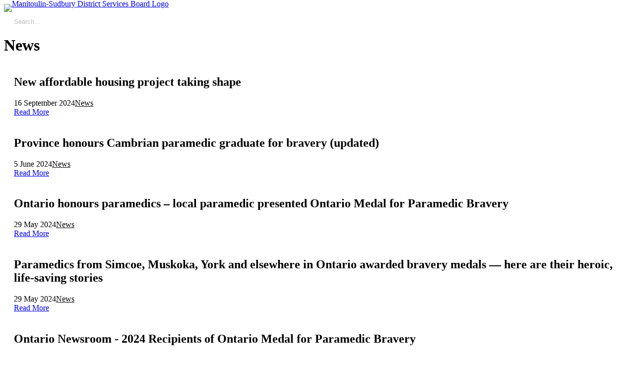

--- FILE ---
content_type: text/html; charset=utf-8
request_url: https://www.msdsb.net/admin-news-media?page=4
body_size: 197592
content:
<!DOCTYPE html>
<html prefix="og: http://ogp.me/ns#" xmlns="http://www.w3.org/1999/xhtml" lang="en-gb"
    dir="ltr">
<head>
    <meta name="viewport" content="width=device-width, initial-scale=1.0" />
    <meta charset="utf-8">
	<title>news</title>
	<link href="https://msdsb.net/admin-news-media" rel="canonical">
<link href="https://www.msdsb.net/components/com_gridbox/assets/css/storage/app-13.css?2026-01-29-09-52-14" rel="stylesheet">
	<link href="/plugins/system/jce/css/content.css?badb4208be409b1335b815dde676300e" rel="stylesheet">
	<link href="/templates/gridbox/css/gridbox.css?2.20.0.2" rel="stylesheet">
	<link href="/templates/gridbox/css/storage/responsive.css?2026-01-28-14-01-35" rel="stylesheet">
	<link href="https://www.msdsb.net/templates/gridbox/css/storage/style-18.css?2026-01-28-14-01-35" rel="stylesheet">
	<link href="//fonts.googleapis.com/css?family=Roboto:300,700,900,500%7CAlmarai:400,700,900,300,500&amp;subset=latin,cyrillic,greek,latin-ext,greek-ext,vietnamese,cyrillic-ext&amp;display=swap" rel="stylesheet">
	<link href="https://www.msdsb.net/templates/gridbox/css/custom.css" rel="stylesheet">
	<style>
select.goog-te-combo {
width:100% !important;
border-radius:3px !important;
-webkit-border-radius:3px !important;
-moz-border-radius:3px !important;
}
		</style>
	<style>[data-id="accordeonck123"] .mobilemenuck-item-counter {
	display: inline-block;
	margin: 0 5px;
	padding: 10px;
	font-size: 12px;
	line-height: 0;
	background: rgba(0,0,0,0.3);
	color: #eee;
	border-radius: 10px;
	height: 20px;
	transform: translate(10px,-3px);
	box-sizing: border-box;
}

[data-id="accordeonck123"] .mobilemenuck-backbutton svg {
	width: 14px;
	fill: #fff;
	position: relative;
	left: -5px;
	top: -2px;
}
/* Mobile Menu CK - https://www.joomlack.fr */
/* Automatic styles */

.mobilemenuck-bar {display:none;position:relative;left:0;top:0;right:0;z-index:100;}
.mobilemenuck-bar-title {display: block;}
.mobilemenuck-bar-button {cursor:pointer;box-sizing: border-box;position:absolute; top: 0; right: 0;line-height:0.8em;font-family:Segoe UI;text-align: center;}
.mobilemenuck {box-sizing: border-box;width: 100%;}
.mobilemenuck-topbar {position:relative;}
.mobilemenuck-title {display: block;}
.mobilemenuck-button {cursor:pointer;box-sizing: border-box;position:absolute; top: 0; right: 0;line-height:0.8em;font-family:Segoe UI;text-align: center;}
.mobilemenuck a {display:block;text-decoration: none;}
.mobilemenuck a:hover {text-decoration: none;}
.mobilemenuck .mobilemenuck-item > div {position:relative;}
.mobilemenuck-lock-button.mobilemenuck-button {right:45px}
.mobilemenuck-lock-button.mobilemenuck-button svg {max-height:50%;}
.mobilemenuck-lock-button.mobilemenuck-button::after {display: block;content: "";height: 100%;width: 100%;z-index: 1;position: absolute;top: 0;left: 0;}
.mobilemenuck[data-display="flyout"] {overflow: initial !important;}
.mobilemenuck[data-display="flyout"] .level1 + .mobilemenuck-submenu {position:absolute;top:0;left:auto;display:none;height:100vh;left:100%;}
.mobilemenuck[data-display="flyout"] .level2 + .mobilemenuck-submenu {position:absolute;top:0;left:auto;display:none;height:100vh;left:100%;}
.mobilemenuck[data-display="flyout"][data-effect*="slideright"] .level1 + .mobilemenuck-submenu {right:100%;left:auto;}
.mobilemenuck[data-display="flyout"][data-effect*="slideright"] .level2 + .mobilemenuck-submenu {right:100%;left:auto;}
@media screen and (max-width: 640px) {
.mobilemenuck[data-display="flyout"] .level1 + .mobilemenuck-submenu {position:static;width: initial !important;height: initial;}
}
@media screen and (max-width: 1000px) {
.mobilemenuck[data-display="flyout"] .level2 + .mobilemenuck-submenu {position:static;width: initial !important;height: initial;}
}
.mobilemenuck-backbutton { cursor: pointer; }.mobilemenuck-backbutton:hover { opacity: 0.7; }/* for accordion */
.mobilemenuck-togglericon:after {cursor:pointer;text-align:center;display:block;position: absolute;right: 0;top: 0;content:"+";}
.mobilemenuck .open .mobilemenuck-togglericon:after {content:"-";}

[data-id="accordeonck123"] .mobilemenuck-bar-title {
	background: #546291;
	background: rgba(84,98,145,.8);
	-pie-background: rgba(84,98,145,.8);
	color: #FFFFFF;
	font-weight: normal;
	text-transform: uppercase;
	text-indent: 20px;
	line-height: 40px;
	font-size: 18px;
}

[data-id="accordeonck123"] .mobilemenuck-bar-title a {
	color: #FFFFFF;
	font-weight: normal;
	text-transform: uppercase;
	text-indent: 20px;
	line-height: 40px;
	font-size: 18px;
}

[data-id="accordeonck123"] .mobilemenuck-bar-button {
	background: #555555;
	height: 40px;
	width: 48px;
	color: #FFFFFF;
	padding-top: 8px;
	line-height: .7em;
	font-size: 30px;
}

[data-id="accordeonck123"] .mobilemenuck-bar-button a {
	color: #FFFFFF;
	line-height: .7em;
	font-size: 30px;
}

[data-id="accordeonck123"].mobilemenuck {
	background: none;
	color: #546291;
	padding-bottom: 5px;
	font-weight: bold;
	font-size: 1.2em;
	font-family: 'Almarai:300';
}

[data-id="accordeonck123"].mobilemenuck a {
	color: #546291;
	font-weight: bold;
	font-size: 1.2em;
	font-family: 'Almarai:300';
}

[data-id="accordeonck123"] .mobilemenuck-title {
	margin-left: -5px;
	font-weight: bold;
	text-transform: uppercase;
	text-indent: 20px;
	line-height: 43px;
	font-family: 'Almarai';
}

[data-id="accordeonck123"] .mobilemenuck-title a {
	font-weight: bold;
	text-transform: uppercase;
	text-indent: 20px;
	line-height: 43px;
	font-family: 'Almarai';
}

[data-id="accordeonck123"] .mobilemenuck-button {
	height: 35px;
	width: 45px;
	color: #333333;
	line-height: 35px;
	font-size: 1.8em;
	font-family: 'Almarai:300';
}

[data-id="accordeonck123"] .mobilemenuck-button a {
	color: #333333;
	line-height: 35px;
	font-size: 1.8em;
	font-family: 'Almarai:300';
}

[data-id="accordeonck123"] .mobilemenuck-item > .level1 {
	-moz-border-radius: 5px 5px 5px 5px;
	-o-border-radius: 5px 5px 5px 5px;
	-webkit-border-radius: 5px 5px 5px 5px;
	border-radius: 5px 5px 5px 5px;
	color: #546291;
	margin-top: 4px;
	margin-right: 4px;
	margin-bottom: 4px;
	margin-left: 4px;
	padding-left: 15px;
	font-weight: normal;
	line-height: 24px;
	font-size: 16px;
	font-family: 'Almarai';
}

[data-id="accordeonck123"] .mobilemenuck-item > .level1 a {
	color: #546291;
	font-weight: normal;
	line-height: 24px;
	font-size: 16px;
	font-family: 'Almarai';
}

[data-id="accordeonck123"] .mobilemenuck-item > .level2 {
	-moz-border-radius: 5px 5px 5px 5px;
	-o-border-radius: 5px 5px 5px 5px;
	-webkit-border-radius: 5px 5px 5px 5px;
	border-radius: 5px 5px 5px 5px;
	color: #546291;
	margin-top: 4px;
	margin-right: 4px;
	margin-bottom: 4px;
	margin-left: 12px;
	padding-left: 25px;
	font-weight: normal;
	line-height: 24px;
	font-size: 16px;
	font-family: 'Almarai';
}

[data-id="accordeonck123"] .mobilemenuck-item > .level2 a {
	color: #546291;
	font-weight: normal;
	line-height: 24px;
	font-size: 16px;
	font-family: 'Almarai';
}

[data-id="accordeonck123"] .level2 + .mobilemenuck-submenu .mobilemenuck-item > div:not(.mobilemenuck-submenu) {
	-moz-border-radius: 5px 5px 5px 5px;
	-o-border-radius: 5px 5px 5px 5px;
	-webkit-border-radius: 5px 5px 5px 5px;
	border-radius: 5px 5px 5px 5px;
	color: #546291;
	margin-top: 4px;
	margin-right: 4px;
	margin-bottom: 4px;
	margin-left: 18px;
	font-weight: normal;
	line-height: 24px;
	font-size: 16px;
	font-family: 'Almarai';
}

[data-id="accordeonck123"] .level2 + .mobilemenuck-submenu .mobilemenuck-item > div:not(.mobilemenuck-submenu) a {
	color: #546291;
	font-weight: normal;
	line-height: 24px;
	font-size: 16px;
	font-family: 'Almarai';
}

[data-id="accordeonck123"] .mobilemenuck-togglericon:after {
	-moz-border-radius: 0px 5px 5px 0px;
	-o-border-radius: 0px 5px 5px 0px;
	-webkit-border-radius: 0px 5px 5px 0px;
	border-radius: 0px 5px 5px 0px;
	height: 35px;
	width: 35px;
	padding-right: 5px;
	padding-left: 5px;
	line-height: 35px;
	font-size: 1.7em;
}

[data-id="accordeonck123"] .mobilemenuck-togglericon:after a {
	line-height: 35px;
	font-size: 1.7em;
}
.mobilemaximenuck div span.descck {
    padding-left: 10px;
    font-size: 12px;
}
[data-id="accordeonck124"] .mobilemenuck-item-counter {
	display: inline-block;
	margin: 0 5px;
	padding: 10px;
	font-size: 12px;
	line-height: 0;
	background: rgba(0,0,0,0.3);
	color: #eee;
	border-radius: 10px;
	height: 20px;
	transform: translate(10px,-3px);
	box-sizing: border-box;
}

[data-id="accordeonck124"] .mobilemenuck-backbutton svg {
	width: 14px;
	fill: #fff;
	position: relative;
	left: -5px;
	top: -2px;
}
/* Mobile Menu CK - https://www.joomlack.fr */
/* Automatic styles */

.mobilemenuck-bar {display:none;position:relative;left:0;top:0;right:0;z-index:100;}
.mobilemenuck-bar-title {display: block;}
.mobilemenuck-bar-button {cursor:pointer;box-sizing: border-box;position:absolute; top: 0; right: 0;line-height:0.8em;font-family:Segoe UI;text-align: center;}
.mobilemenuck {box-sizing: border-box;width: 100%;}
.mobilemenuck-topbar {position:relative;}
.mobilemenuck-title {display: block;}
.mobilemenuck-button {cursor:pointer;box-sizing: border-box;position:absolute; top: 0; right: 0;line-height:0.8em;font-family:Segoe UI;text-align: center;}
.mobilemenuck a {display:block;text-decoration: none;}
.mobilemenuck a:hover {text-decoration: none;}
.mobilemenuck .mobilemenuck-item > div {position:relative;}
.mobilemenuck-lock-button.mobilemenuck-button {right:45px}
.mobilemenuck-lock-button.mobilemenuck-button svg {max-height:50%;}
.mobilemenuck-lock-button.mobilemenuck-button::after {display: block;content: "";height: 100%;width: 100%;z-index: 1;position: absolute;top: 0;left: 0;}
.mobilemenuck[data-display="flyout"] {overflow: initial !important;}
.mobilemenuck[data-display="flyout"] .level1 + .mobilemenuck-submenu {position:absolute;top:0;left:auto;display:none;height:100vh;left:100%;}
.mobilemenuck[data-display="flyout"] .level2 + .mobilemenuck-submenu {position:absolute;top:0;left:auto;display:none;height:100vh;left:100%;}
.mobilemenuck[data-display="flyout"][data-effect*="slideright"] .level1 + .mobilemenuck-submenu {right:100%;left:auto;}
.mobilemenuck[data-display="flyout"][data-effect*="slideright"] .level2 + .mobilemenuck-submenu {right:100%;left:auto;}
@media screen and (max-width: 640px) {
.mobilemenuck[data-display="flyout"] .level1 + .mobilemenuck-submenu {position:static;width: initial !important;height: initial;}
}
@media screen and (max-width: 1000px) {
.mobilemenuck[data-display="flyout"] .level2 + .mobilemenuck-submenu {position:static;width: initial !important;height: initial;}
}
.mobilemenuck-backbutton { cursor: pointer; }.mobilemenuck-backbutton:hover { opacity: 0.7; }/* for accordion */
.mobilemenuck-togglericon:after {cursor:pointer;text-align:center;display:block;position: absolute;right: 0;top: 0;content:"+";}
.mobilemenuck .open .mobilemenuck-togglericon:after {content:"-";}

[data-id="accordeonck124"] .mobilemenuck-bar-title {
	background: #546291;
	background: rgba(84,98,145,.8);
	-pie-background: rgba(84,98,145,.8);
	color: #FFFFFF;
	font-weight: normal;
	text-transform: uppercase;
	text-indent: 20px;
	line-height: 40px;
	font-size: 18px;
}

[data-id="accordeonck124"] .mobilemenuck-bar-title a {
	color: #FFFFFF;
	font-weight: normal;
	text-transform: uppercase;
	text-indent: 20px;
	line-height: 40px;
	font-size: 18px;
}

[data-id="accordeonck124"] .mobilemenuck-bar-button {
	background: #555555;
	height: 40px;
	width: 48px;
	color: #FFFFFF;
	padding-top: 8px;
	line-height: .7em;
	font-size: 30px;
}

[data-id="accordeonck124"] .mobilemenuck-bar-button a {
	color: #FFFFFF;
	line-height: .7em;
	font-size: 30px;
}

[data-id="accordeonck124"].mobilemenuck {
	background: none;
	color: #546291;
	padding-bottom: 5px;
	font-weight: bold;
	font-size: 1.2em;
	font-family: 'Almarai:300';
}

[data-id="accordeonck124"].mobilemenuck a {
	color: #546291;
	font-weight: bold;
	font-size: 1.2em;
	font-family: 'Almarai:300';
}

[data-id="accordeonck124"] .mobilemenuck-title {
	margin-left: -5px;
	font-weight: bold;
	text-transform: uppercase;
	text-indent: 20px;
	line-height: 43px;
	font-family: 'Almarai';
}

[data-id="accordeonck124"] .mobilemenuck-title a {
	font-weight: bold;
	text-transform: uppercase;
	text-indent: 20px;
	line-height: 43px;
	font-family: 'Almarai';
}

[data-id="accordeonck124"] .mobilemenuck-button {
	height: 35px;
	width: 45px;
	color: #333333;
	line-height: 35px;
	font-size: 1.8em;
	font-family: 'Almarai:300';
}

[data-id="accordeonck124"] .mobilemenuck-button a {
	color: #333333;
	line-height: 35px;
	font-size: 1.8em;
	font-family: 'Almarai:300';
}

[data-id="accordeonck124"] .mobilemenuck-item > .level1 {
	-moz-border-radius: 5px 5px 5px 5px;
	-o-border-radius: 5px 5px 5px 5px;
	-webkit-border-radius: 5px 5px 5px 5px;
	border-radius: 5px 5px 5px 5px;
	color: #546291;
	margin-top: 4px;
	margin-right: 4px;
	margin-bottom: 4px;
	margin-left: 4px;
	padding-left: 15px;
	font-weight: normal;
	line-height: 24px;
	font-size: 16px;
	font-family: 'Almarai';
}

[data-id="accordeonck124"] .mobilemenuck-item > .level1 a {
	color: #546291;
	font-weight: normal;
	line-height: 24px;
	font-size: 16px;
	font-family: 'Almarai';
}

[data-id="accordeonck124"] .mobilemenuck-item > .level2 {
	-moz-border-radius: 5px 5px 5px 5px;
	-o-border-radius: 5px 5px 5px 5px;
	-webkit-border-radius: 5px 5px 5px 5px;
	border-radius: 5px 5px 5px 5px;
	color: #546291;
	margin-top: 4px;
	margin-right: 4px;
	margin-bottom: 4px;
	margin-left: 12px;
	padding-left: 25px;
	font-weight: normal;
	line-height: 24px;
	font-size: 16px;
	font-family: 'Almarai';
}

[data-id="accordeonck124"] .mobilemenuck-item > .level2 a {
	color: #546291;
	font-weight: normal;
	line-height: 24px;
	font-size: 16px;
	font-family: 'Almarai';
}

[data-id="accordeonck124"] .level2 + .mobilemenuck-submenu .mobilemenuck-item > div:not(.mobilemenuck-submenu) {
	-moz-border-radius: 5px 5px 5px 5px;
	-o-border-radius: 5px 5px 5px 5px;
	-webkit-border-radius: 5px 5px 5px 5px;
	border-radius: 5px 5px 5px 5px;
	color: #546291;
	margin-top: 4px;
	margin-right: 4px;
	margin-bottom: 4px;
	margin-left: 18px;
	font-weight: normal;
	line-height: 24px;
	font-size: 16px;
	font-family: 'Almarai';
}

[data-id="accordeonck124"] .level2 + .mobilemenuck-submenu .mobilemenuck-item > div:not(.mobilemenuck-submenu) a {
	color: #546291;
	font-weight: normal;
	line-height: 24px;
	font-size: 16px;
	font-family: 'Almarai';
}

[data-id="accordeonck124"] .mobilemenuck-togglericon:after {
	-moz-border-radius: 0px 5px 5px 0px;
	-o-border-radius: 0px 5px 5px 0px;
	-webkit-border-radius: 0px 5px 5px 0px;
	border-radius: 0px 5px 5px 0px;
	height: 35px;
	width: 35px;
	padding-right: 5px;
	padding-left: 5px;
	line-height: 35px;
	font-size: 1.7em;
}

[data-id="accordeonck124"] .mobilemenuck-togglericon:after a {
	line-height: 35px;
	font-size: 1.7em;
}
.mobilemaximenuck div span.descck {
    padding-left: 10px;
    font-size: 12px;
}
[data-id="accordeonck125"] .mobilemenuck-item-counter {
	display: inline-block;
	margin: 0 5px;
	padding: 10px;
	font-size: 12px;
	line-height: 0;
	background: rgba(0,0,0,0.3);
	color: #eee;
	border-radius: 10px;
	height: 20px;
	transform: translate(10px,-3px);
	box-sizing: border-box;
}

[data-id="accordeonck125"] .mobilemenuck-backbutton svg {
	width: 14px;
	fill: #fff;
	position: relative;
	left: -5px;
	top: -2px;
}
/* Mobile Menu CK - https://www.joomlack.fr */
/* Automatic styles */

.mobilemenuck-bar {display:none;position:relative;left:0;top:0;right:0;z-index:100;}
.mobilemenuck-bar-title {display: block;}
.mobilemenuck-bar-button {cursor:pointer;box-sizing: border-box;position:absolute; top: 0; right: 0;line-height:0.8em;font-family:Segoe UI;text-align: center;}
.mobilemenuck {box-sizing: border-box;width: 100%;}
.mobilemenuck-topbar {position:relative;}
.mobilemenuck-title {display: block;}
.mobilemenuck-button {cursor:pointer;box-sizing: border-box;position:absolute; top: 0; right: 0;line-height:0.8em;font-family:Segoe UI;text-align: center;}
.mobilemenuck a {display:block;text-decoration: none;}
.mobilemenuck a:hover {text-decoration: none;}
.mobilemenuck .mobilemenuck-item > div {position:relative;}
.mobilemenuck-lock-button.mobilemenuck-button {right:45px}
.mobilemenuck-lock-button.mobilemenuck-button svg {max-height:50%;}
.mobilemenuck-lock-button.mobilemenuck-button::after {display: block;content: "";height: 100%;width: 100%;z-index: 1;position: absolute;top: 0;left: 0;}
.mobilemenuck[data-display="flyout"] {overflow: initial !important;}
.mobilemenuck[data-display="flyout"] .level1 + .mobilemenuck-submenu {position:absolute;top:0;left:auto;display:none;height:100vh;left:100%;}
.mobilemenuck[data-display="flyout"] .level2 + .mobilemenuck-submenu {position:absolute;top:0;left:auto;display:none;height:100vh;left:100%;}
.mobilemenuck[data-display="flyout"][data-effect*="slideright"] .level1 + .mobilemenuck-submenu {right:100%;left:auto;}
.mobilemenuck[data-display="flyout"][data-effect*="slideright"] .level2 + .mobilemenuck-submenu {right:100%;left:auto;}
@media screen and (max-width: 640px) {
.mobilemenuck[data-display="flyout"] .level1 + .mobilemenuck-submenu {position:static;width: initial !important;height: initial;}
}
@media screen and (max-width: 1000px) {
.mobilemenuck[data-display="flyout"] .level2 + .mobilemenuck-submenu {position:static;width: initial !important;height: initial;}
}
.mobilemenuck-backbutton { cursor: pointer; }.mobilemenuck-backbutton:hover { opacity: 0.7; }/* for accordion */
.mobilemenuck-togglericon:after {cursor:pointer;text-align:center;display:block;position: absolute;right: 0;top: 0;content:"+";}
.mobilemenuck .open .mobilemenuck-togglericon:after {content:"-";}

[data-id="accordeonck125"] .mobilemenuck-bar-title {
	background: #546291;
	background: rgba(84,98,145,.8);
	-pie-background: rgba(84,98,145,.8);
	color: #FFFFFF;
	font-weight: normal;
	text-transform: uppercase;
	text-indent: 20px;
	line-height: 40px;
	font-size: 18px;
}

[data-id="accordeonck125"] .mobilemenuck-bar-title a {
	color: #FFFFFF;
	font-weight: normal;
	text-transform: uppercase;
	text-indent: 20px;
	line-height: 40px;
	font-size: 18px;
}

[data-id="accordeonck125"] .mobilemenuck-bar-button {
	background: #555555;
	height: 40px;
	width: 48px;
	color: #FFFFFF;
	padding-top: 8px;
	line-height: .7em;
	font-size: 30px;
}

[data-id="accordeonck125"] .mobilemenuck-bar-button a {
	color: #FFFFFF;
	line-height: .7em;
	font-size: 30px;
}

[data-id="accordeonck125"].mobilemenuck {
	background: none;
	color: #546291;
	padding-bottom: 5px;
	font-weight: bold;
	font-size: 1.2em;
	font-family: 'Almarai:300';
}

[data-id="accordeonck125"].mobilemenuck a {
	color: #546291;
	font-weight: bold;
	font-size: 1.2em;
	font-family: 'Almarai:300';
}

[data-id="accordeonck125"] .mobilemenuck-title {
	margin-left: -5px;
	font-weight: bold;
	text-transform: uppercase;
	text-indent: 20px;
	line-height: 43px;
	font-family: 'Almarai';
}

[data-id="accordeonck125"] .mobilemenuck-title a {
	font-weight: bold;
	text-transform: uppercase;
	text-indent: 20px;
	line-height: 43px;
	font-family: 'Almarai';
}

[data-id="accordeonck125"] .mobilemenuck-button {
	height: 35px;
	width: 45px;
	color: #333333;
	line-height: 35px;
	font-size: 1.8em;
	font-family: 'Almarai:300';
}

[data-id="accordeonck125"] .mobilemenuck-button a {
	color: #333333;
	line-height: 35px;
	font-size: 1.8em;
	font-family: 'Almarai:300';
}

[data-id="accordeonck125"] .mobilemenuck-item > .level1 {
	-moz-border-radius: 5px 5px 5px 5px;
	-o-border-radius: 5px 5px 5px 5px;
	-webkit-border-radius: 5px 5px 5px 5px;
	border-radius: 5px 5px 5px 5px;
	color: #546291;
	margin-top: 4px;
	margin-right: 4px;
	margin-bottom: 4px;
	margin-left: 4px;
	padding-left: 15px;
	font-weight: normal;
	line-height: 24px;
	font-size: 16px;
	font-family: 'Almarai';
}

[data-id="accordeonck125"] .mobilemenuck-item > .level1 a {
	color: #546291;
	font-weight: normal;
	line-height: 24px;
	font-size: 16px;
	font-family: 'Almarai';
}

[data-id="accordeonck125"] .mobilemenuck-item > .level2 {
	-moz-border-radius: 5px 5px 5px 5px;
	-o-border-radius: 5px 5px 5px 5px;
	-webkit-border-radius: 5px 5px 5px 5px;
	border-radius: 5px 5px 5px 5px;
	color: #546291;
	margin-top: 4px;
	margin-right: 4px;
	margin-bottom: 4px;
	margin-left: 12px;
	padding-left: 25px;
	font-weight: normal;
	line-height: 24px;
	font-size: 16px;
	font-family: 'Almarai';
}

[data-id="accordeonck125"] .mobilemenuck-item > .level2 a {
	color: #546291;
	font-weight: normal;
	line-height: 24px;
	font-size: 16px;
	font-family: 'Almarai';
}

[data-id="accordeonck125"] .level2 + .mobilemenuck-submenu .mobilemenuck-item > div:not(.mobilemenuck-submenu) {
	-moz-border-radius: 5px 5px 5px 5px;
	-o-border-radius: 5px 5px 5px 5px;
	-webkit-border-radius: 5px 5px 5px 5px;
	border-radius: 5px 5px 5px 5px;
	color: #546291;
	margin-top: 4px;
	margin-right: 4px;
	margin-bottom: 4px;
	margin-left: 18px;
	font-weight: normal;
	line-height: 24px;
	font-size: 16px;
	font-family: 'Almarai';
}

[data-id="accordeonck125"] .level2 + .mobilemenuck-submenu .mobilemenuck-item > div:not(.mobilemenuck-submenu) a {
	color: #546291;
	font-weight: normal;
	line-height: 24px;
	font-size: 16px;
	font-family: 'Almarai';
}

[data-id="accordeonck125"] .mobilemenuck-togglericon:after {
	-moz-border-radius: 0px 5px 5px 0px;
	-o-border-radius: 0px 5px 5px 0px;
	-webkit-border-radius: 0px 5px 5px 0px;
	border-radius: 0px 5px 5px 0px;
	height: 35px;
	width: 35px;
	padding-right: 5px;
	padding-left: 5px;
	line-height: 35px;
	font-size: 1.7em;
}

[data-id="accordeonck125"] .mobilemenuck-togglericon:after a {
	line-height: 35px;
	font-size: 1.7em;
}
.mobilemaximenuck div span.descck {
    padding-left: 10px;
    font-size: 12px;
}
[data-id="accordeonck126"] .mobilemenuck-item-counter {
	display: inline-block;
	margin: 0 5px;
	padding: 10px;
	font-size: 12px;
	line-height: 0;
	background: rgba(0,0,0,0.3);
	color: #eee;
	border-radius: 10px;
	height: 20px;
	transform: translate(10px,-3px);
	box-sizing: border-box;
}

[data-id="accordeonck126"] .mobilemenuck-backbutton svg {
	width: 14px;
	fill: #fff;
	position: relative;
	left: -5px;
	top: -2px;
}
/* Mobile Menu CK - https://www.joomlack.fr */
/* Automatic styles */

.mobilemenuck-bar {display:none;position:relative;left:0;top:0;right:0;z-index:100;}
.mobilemenuck-bar-title {display: block;}
.mobilemenuck-bar-button {cursor:pointer;box-sizing: border-box;position:absolute; top: 0; right: 0;line-height:0.8em;font-family:Segoe UI;text-align: center;}
.mobilemenuck {box-sizing: border-box;width: 100%;}
.mobilemenuck-topbar {position:relative;}
.mobilemenuck-title {display: block;}
.mobilemenuck-button {cursor:pointer;box-sizing: border-box;position:absolute; top: 0; right: 0;line-height:0.8em;font-family:Segoe UI;text-align: center;}
.mobilemenuck a {display:block;text-decoration: none;}
.mobilemenuck a:hover {text-decoration: none;}
.mobilemenuck .mobilemenuck-item > div {position:relative;}
.mobilemenuck-lock-button.mobilemenuck-button {right:45px}
.mobilemenuck-lock-button.mobilemenuck-button svg {max-height:50%;}
.mobilemenuck-lock-button.mobilemenuck-button::after {display: block;content: "";height: 100%;width: 100%;z-index: 1;position: absolute;top: 0;left: 0;}
.mobilemenuck[data-display="flyout"] {overflow: initial !important;}
.mobilemenuck[data-display="flyout"] .level1 + .mobilemenuck-submenu {position:absolute;top:0;left:auto;display:none;height:100vh;left:100%;}
.mobilemenuck[data-display="flyout"] .level2 + .mobilemenuck-submenu {position:absolute;top:0;left:auto;display:none;height:100vh;left:100%;}
.mobilemenuck[data-display="flyout"][data-effect*="slideright"] .level1 + .mobilemenuck-submenu {right:100%;left:auto;}
.mobilemenuck[data-display="flyout"][data-effect*="slideright"] .level2 + .mobilemenuck-submenu {right:100%;left:auto;}
@media screen and (max-width: 640px) {
.mobilemenuck[data-display="flyout"] .level1 + .mobilemenuck-submenu {position:static;width: initial !important;height: initial;}
}
@media screen and (max-width: 1000px) {
.mobilemenuck[data-display="flyout"] .level2 + .mobilemenuck-submenu {position:static;width: initial !important;height: initial;}
}
.mobilemenuck-backbutton { cursor: pointer; }.mobilemenuck-backbutton:hover { opacity: 0.7; }/* for accordion */
.mobilemenuck-togglericon:after {cursor:pointer;text-align:center;display:block;position: absolute;right: 0;top: 0;content:"+";}
.mobilemenuck .open .mobilemenuck-togglericon:after {content:"-";}

[data-id="accordeonck126"] .mobilemenuck-bar-title {
	background: #546291;
	background: rgba(84,98,145,.8);
	-pie-background: rgba(84,98,145,.8);
	color: #FFFFFF;
	font-weight: normal;
	text-transform: uppercase;
	text-indent: 20px;
	line-height: 40px;
	font-size: 18px;
}

[data-id="accordeonck126"] .mobilemenuck-bar-title a {
	color: #FFFFFF;
	font-weight: normal;
	text-transform: uppercase;
	text-indent: 20px;
	line-height: 40px;
	font-size: 18px;
}

[data-id="accordeonck126"] .mobilemenuck-bar-button {
	background: #555555;
	height: 40px;
	width: 48px;
	color: #FFFFFF;
	padding-top: 8px;
	line-height: .7em;
	font-size: 30px;
}

[data-id="accordeonck126"] .mobilemenuck-bar-button a {
	color: #FFFFFF;
	line-height: .7em;
	font-size: 30px;
}

[data-id="accordeonck126"].mobilemenuck {
	background: none;
	color: #546291;
	padding-bottom: 5px;
	font-weight: bold;
	font-size: 1.2em;
	font-family: 'Almarai:300';
}

[data-id="accordeonck126"].mobilemenuck a {
	color: #546291;
	font-weight: bold;
	font-size: 1.2em;
	font-family: 'Almarai:300';
}

[data-id="accordeonck126"] .mobilemenuck-title {
	margin-left: -5px;
	font-weight: bold;
	text-transform: uppercase;
	text-indent: 20px;
	line-height: 43px;
	font-family: 'Almarai';
}

[data-id="accordeonck126"] .mobilemenuck-title a {
	font-weight: bold;
	text-transform: uppercase;
	text-indent: 20px;
	line-height: 43px;
	font-family: 'Almarai';
}

[data-id="accordeonck126"] .mobilemenuck-button {
	height: 35px;
	width: 45px;
	color: #333333;
	line-height: 35px;
	font-size: 1.8em;
	font-family: 'Almarai:300';
}

[data-id="accordeonck126"] .mobilemenuck-button a {
	color: #333333;
	line-height: 35px;
	font-size: 1.8em;
	font-family: 'Almarai:300';
}

[data-id="accordeonck126"] .mobilemenuck-item > .level1 {
	-moz-border-radius: 5px 5px 5px 5px;
	-o-border-radius: 5px 5px 5px 5px;
	-webkit-border-radius: 5px 5px 5px 5px;
	border-radius: 5px 5px 5px 5px;
	color: #546291;
	margin-top: 4px;
	margin-right: 4px;
	margin-bottom: 4px;
	margin-left: 4px;
	padding-left: 15px;
	font-weight: normal;
	line-height: 24px;
	font-size: 16px;
	font-family: 'Almarai';
}

[data-id="accordeonck126"] .mobilemenuck-item > .level1 a {
	color: #546291;
	font-weight: normal;
	line-height: 24px;
	font-size: 16px;
	font-family: 'Almarai';
}

[data-id="accordeonck126"] .mobilemenuck-item > .level2 {
	-moz-border-radius: 5px 5px 5px 5px;
	-o-border-radius: 5px 5px 5px 5px;
	-webkit-border-radius: 5px 5px 5px 5px;
	border-radius: 5px 5px 5px 5px;
	color: #546291;
	margin-top: 4px;
	margin-right: 4px;
	margin-bottom: 4px;
	margin-left: 12px;
	padding-left: 25px;
	font-weight: normal;
	line-height: 24px;
	font-size: 16px;
	font-family: 'Almarai';
}

[data-id="accordeonck126"] .mobilemenuck-item > .level2 a {
	color: #546291;
	font-weight: normal;
	line-height: 24px;
	font-size: 16px;
	font-family: 'Almarai';
}

[data-id="accordeonck126"] .level2 + .mobilemenuck-submenu .mobilemenuck-item > div:not(.mobilemenuck-submenu) {
	-moz-border-radius: 5px 5px 5px 5px;
	-o-border-radius: 5px 5px 5px 5px;
	-webkit-border-radius: 5px 5px 5px 5px;
	border-radius: 5px 5px 5px 5px;
	color: #546291;
	margin-top: 4px;
	margin-right: 4px;
	margin-bottom: 4px;
	margin-left: 18px;
	font-weight: normal;
	line-height: 24px;
	font-size: 16px;
	font-family: 'Almarai';
}

[data-id="accordeonck126"] .level2 + .mobilemenuck-submenu .mobilemenuck-item > div:not(.mobilemenuck-submenu) a {
	color: #546291;
	font-weight: normal;
	line-height: 24px;
	font-size: 16px;
	font-family: 'Almarai';
}

[data-id="accordeonck126"] .mobilemenuck-togglericon:after {
	-moz-border-radius: 0px 5px 5px 0px;
	-o-border-radius: 0px 5px 5px 0px;
	-webkit-border-radius: 0px 5px 5px 0px;
	border-radius: 0px 5px 5px 0px;
	height: 35px;
	width: 35px;
	padding-right: 5px;
	padding-left: 5px;
	line-height: 35px;
	font-size: 1.7em;
}

[data-id="accordeonck126"] .mobilemenuck-togglericon:after a {
	line-height: 35px;
	font-size: 1.7em;
}
.mobilemaximenuck div span.descck {
    padding-left: 10px;
    font-size: 12px;
}
[data-id="accordeonck127"] .mobilemenuck-item-counter {
	display: inline-block;
	margin: 0 5px;
	padding: 10px;
	font-size: 12px;
	line-height: 0;
	background: rgba(0,0,0,0.3);
	color: #eee;
	border-radius: 10px;
	height: 20px;
	transform: translate(10px,-3px);
	box-sizing: border-box;
}

[data-id="accordeonck127"] .mobilemenuck-backbutton svg {
	width: 14px;
	fill: #fff;
	position: relative;
	left: -5px;
	top: -2px;
}
/* Mobile Menu CK - https://www.joomlack.fr */
/* Automatic styles */

.mobilemenuck-bar {display:none;position:relative;left:0;top:0;right:0;z-index:100;}
.mobilemenuck-bar-title {display: block;}
.mobilemenuck-bar-button {cursor:pointer;box-sizing: border-box;position:absolute; top: 0; right: 0;line-height:0.8em;font-family:Segoe UI;text-align: center;}
.mobilemenuck {box-sizing: border-box;width: 100%;}
.mobilemenuck-topbar {position:relative;}
.mobilemenuck-title {display: block;}
.mobilemenuck-button {cursor:pointer;box-sizing: border-box;position:absolute; top: 0; right: 0;line-height:0.8em;font-family:Segoe UI;text-align: center;}
.mobilemenuck a {display:block;text-decoration: none;}
.mobilemenuck a:hover {text-decoration: none;}
.mobilemenuck .mobilemenuck-item > div {position:relative;}
.mobilemenuck-lock-button.mobilemenuck-button {right:45px}
.mobilemenuck-lock-button.mobilemenuck-button svg {max-height:50%;}
.mobilemenuck-lock-button.mobilemenuck-button::after {display: block;content: "";height: 100%;width: 100%;z-index: 1;position: absolute;top: 0;left: 0;}
.mobilemenuck[data-display="flyout"] {overflow: initial !important;}
.mobilemenuck[data-display="flyout"] .level1 + .mobilemenuck-submenu {position:absolute;top:0;left:auto;display:none;height:100vh;left:100%;}
.mobilemenuck[data-display="flyout"] .level2 + .mobilemenuck-submenu {position:absolute;top:0;left:auto;display:none;height:100vh;left:100%;}
.mobilemenuck[data-display="flyout"][data-effect*="slideright"] .level1 + .mobilemenuck-submenu {right:100%;left:auto;}
.mobilemenuck[data-display="flyout"][data-effect*="slideright"] .level2 + .mobilemenuck-submenu {right:100%;left:auto;}
@media screen and (max-width: 640px) {
.mobilemenuck[data-display="flyout"] .level1 + .mobilemenuck-submenu {position:static;width: initial !important;height: initial;}
}
@media screen and (max-width: 1000px) {
.mobilemenuck[data-display="flyout"] .level2 + .mobilemenuck-submenu {position:static;width: initial !important;height: initial;}
}
.mobilemenuck-backbutton { cursor: pointer; }.mobilemenuck-backbutton:hover { opacity: 0.7; }/* for accordion */
.mobilemenuck-togglericon:after {cursor:pointer;text-align:center;display:block;position: absolute;right: 0;top: 0;content:"+";}
.mobilemenuck .open .mobilemenuck-togglericon:after {content:"-";}

[data-id="accordeonck127"] .mobilemenuck-bar-title {
	background: #546291;
	background: rgba(84,98,145,.8);
	-pie-background: rgba(84,98,145,.8);
	color: #FFFFFF;
	font-weight: normal;
	text-transform: uppercase;
	text-indent: 20px;
	line-height: 40px;
	font-size: 18px;
}

[data-id="accordeonck127"] .mobilemenuck-bar-title a {
	color: #FFFFFF;
	font-weight: normal;
	text-transform: uppercase;
	text-indent: 20px;
	line-height: 40px;
	font-size: 18px;
}

[data-id="accordeonck127"] .mobilemenuck-bar-button {
	background: #555555;
	height: 40px;
	width: 48px;
	color: #FFFFFF;
	padding-top: 8px;
	line-height: .7em;
	font-size: 30px;
}

[data-id="accordeonck127"] .mobilemenuck-bar-button a {
	color: #FFFFFF;
	line-height: .7em;
	font-size: 30px;
}

[data-id="accordeonck127"].mobilemenuck {
	background: none;
	color: #546291;
	padding-bottom: 5px;
	font-weight: bold;
	font-size: 1.2em;
	font-family: 'Almarai:300';
}

[data-id="accordeonck127"].mobilemenuck a {
	color: #546291;
	font-weight: bold;
	font-size: 1.2em;
	font-family: 'Almarai:300';
}

[data-id="accordeonck127"] .mobilemenuck-title {
	margin-left: -5px;
	font-weight: bold;
	text-transform: uppercase;
	text-indent: 20px;
	line-height: 43px;
	font-family: 'Almarai';
}

[data-id="accordeonck127"] .mobilemenuck-title a {
	font-weight: bold;
	text-transform: uppercase;
	text-indent: 20px;
	line-height: 43px;
	font-family: 'Almarai';
}

[data-id="accordeonck127"] .mobilemenuck-button {
	height: 35px;
	width: 45px;
	color: #333333;
	line-height: 35px;
	font-size: 1.8em;
	font-family: 'Almarai:300';
}

[data-id="accordeonck127"] .mobilemenuck-button a {
	color: #333333;
	line-height: 35px;
	font-size: 1.8em;
	font-family: 'Almarai:300';
}

[data-id="accordeonck127"] .mobilemenuck-item > .level1 {
	-moz-border-radius: 5px 5px 5px 5px;
	-o-border-radius: 5px 5px 5px 5px;
	-webkit-border-radius: 5px 5px 5px 5px;
	border-radius: 5px 5px 5px 5px;
	color: #546291;
	margin-top: 4px;
	margin-right: 4px;
	margin-bottom: 4px;
	margin-left: 4px;
	padding-left: 15px;
	font-weight: normal;
	line-height: 24px;
	font-size: 16px;
	font-family: 'Almarai';
}

[data-id="accordeonck127"] .mobilemenuck-item > .level1 a {
	color: #546291;
	font-weight: normal;
	line-height: 24px;
	font-size: 16px;
	font-family: 'Almarai';
}

[data-id="accordeonck127"] .mobilemenuck-item > .level2 {
	-moz-border-radius: 5px 5px 5px 5px;
	-o-border-radius: 5px 5px 5px 5px;
	-webkit-border-radius: 5px 5px 5px 5px;
	border-radius: 5px 5px 5px 5px;
	color: #546291;
	margin-top: 4px;
	margin-right: 4px;
	margin-bottom: 4px;
	margin-left: 12px;
	padding-left: 25px;
	font-weight: normal;
	line-height: 24px;
	font-size: 16px;
	font-family: 'Almarai';
}

[data-id="accordeonck127"] .mobilemenuck-item > .level2 a {
	color: #546291;
	font-weight: normal;
	line-height: 24px;
	font-size: 16px;
	font-family: 'Almarai';
}

[data-id="accordeonck127"] .level2 + .mobilemenuck-submenu .mobilemenuck-item > div:not(.mobilemenuck-submenu) {
	-moz-border-radius: 5px 5px 5px 5px;
	-o-border-radius: 5px 5px 5px 5px;
	-webkit-border-radius: 5px 5px 5px 5px;
	border-radius: 5px 5px 5px 5px;
	color: #546291;
	margin-top: 4px;
	margin-right: 4px;
	margin-bottom: 4px;
	margin-left: 18px;
	font-weight: normal;
	line-height: 24px;
	font-size: 16px;
	font-family: 'Almarai';
}

[data-id="accordeonck127"] .level2 + .mobilemenuck-submenu .mobilemenuck-item > div:not(.mobilemenuck-submenu) a {
	color: #546291;
	font-weight: normal;
	line-height: 24px;
	font-size: 16px;
	font-family: 'Almarai';
}

[data-id="accordeonck127"] .mobilemenuck-togglericon:after {
	-moz-border-radius: 0px 5px 5px 0px;
	-o-border-radius: 0px 5px 5px 0px;
	-webkit-border-radius: 0px 5px 5px 0px;
	border-radius: 0px 5px 5px 0px;
	height: 35px;
	width: 35px;
	padding-right: 5px;
	padding-left: 5px;
	line-height: 35px;
	font-size: 1.7em;
}

[data-id="accordeonck127"] .mobilemenuck-togglericon:after a {
	line-height: 35px;
	font-size: 1.7em;
}
.mobilemaximenuck div span.descck {
    padding-left: 10px;
    font-size: 12px;
}
[data-id="accordeonck128"] .mobilemenuck-item-counter {
	display: inline-block;
	margin: 0 5px;
	padding: 10px;
	font-size: 12px;
	line-height: 0;
	background: rgba(0,0,0,0.3);
	color: #eee;
	border-radius: 10px;
	height: 20px;
	transform: translate(10px,-3px);
	box-sizing: border-box;
}

[data-id="accordeonck128"] .mobilemenuck-backbutton svg {
	width: 14px;
	fill: #fff;
	position: relative;
	left: -5px;
	top: -2px;
}
/* Mobile Menu CK - https://www.joomlack.fr */
/* Automatic styles */

.mobilemenuck-bar {display:none;position:relative;left:0;top:0;right:0;z-index:100;}
.mobilemenuck-bar-title {display: block;}
.mobilemenuck-bar-button {cursor:pointer;box-sizing: border-box;position:absolute; top: 0; right: 0;line-height:0.8em;font-family:Segoe UI;text-align: center;}
.mobilemenuck {box-sizing: border-box;width: 100%;}
.mobilemenuck-topbar {position:relative;}
.mobilemenuck-title {display: block;}
.mobilemenuck-button {cursor:pointer;box-sizing: border-box;position:absolute; top: 0; right: 0;line-height:0.8em;font-family:Segoe UI;text-align: center;}
.mobilemenuck a {display:block;text-decoration: none;}
.mobilemenuck a:hover {text-decoration: none;}
.mobilemenuck .mobilemenuck-item > div {position:relative;}
.mobilemenuck-lock-button.mobilemenuck-button {right:45px}
.mobilemenuck-lock-button.mobilemenuck-button svg {max-height:50%;}
.mobilemenuck-lock-button.mobilemenuck-button::after {display: block;content: "";height: 100%;width: 100%;z-index: 1;position: absolute;top: 0;left: 0;}
.mobilemenuck[data-display="flyout"] {overflow: initial !important;}
.mobilemenuck[data-display="flyout"] .level1 + .mobilemenuck-submenu {position:absolute;top:0;left:auto;display:none;height:100vh;left:100%;}
.mobilemenuck[data-display="flyout"] .level2 + .mobilemenuck-submenu {position:absolute;top:0;left:auto;display:none;height:100vh;left:100%;}
.mobilemenuck[data-display="flyout"][data-effect*="slideright"] .level1 + .mobilemenuck-submenu {right:100%;left:auto;}
.mobilemenuck[data-display="flyout"][data-effect*="slideright"] .level2 + .mobilemenuck-submenu {right:100%;left:auto;}
@media screen and (max-width: 640px) {
.mobilemenuck[data-display="flyout"] .level1 + .mobilemenuck-submenu {position:static;width: initial !important;height: initial;}
}
@media screen and (max-width: 1000px) {
.mobilemenuck[data-display="flyout"] .level2 + .mobilemenuck-submenu {position:static;width: initial !important;height: initial;}
}
.mobilemenuck-backbutton { cursor: pointer; }.mobilemenuck-backbutton:hover { opacity: 0.7; }/* for accordion */
.mobilemenuck-togglericon:after {cursor:pointer;text-align:center;display:block;position: absolute;right: 0;top: 0;content:"+";}
.mobilemenuck .open .mobilemenuck-togglericon:after {content:"-";}

[data-id="accordeonck128"] .mobilemenuck-bar-title {
	background: #546291;
	background: rgba(84,98,145,.8);
	-pie-background: rgba(84,98,145,.8);
	color: #FFFFFF;
	font-weight: normal;
	text-transform: uppercase;
	text-indent: 20px;
	line-height: 40px;
	font-size: 18px;
}

[data-id="accordeonck128"] .mobilemenuck-bar-title a {
	color: #FFFFFF;
	font-weight: normal;
	text-transform: uppercase;
	text-indent: 20px;
	line-height: 40px;
	font-size: 18px;
}

[data-id="accordeonck128"] .mobilemenuck-bar-button {
	background: #555555;
	height: 40px;
	width: 48px;
	color: #FFFFFF;
	padding-top: 8px;
	line-height: .7em;
	font-size: 30px;
}

[data-id="accordeonck128"] .mobilemenuck-bar-button a {
	color: #FFFFFF;
	line-height: .7em;
	font-size: 30px;
}

[data-id="accordeonck128"].mobilemenuck {
	background: none;
	color: #546291;
	padding-bottom: 5px;
	font-weight: bold;
	font-size: 1.2em;
	font-family: 'Almarai:300';
}

[data-id="accordeonck128"].mobilemenuck a {
	color: #546291;
	font-weight: bold;
	font-size: 1.2em;
	font-family: 'Almarai:300';
}

[data-id="accordeonck128"] .mobilemenuck-title {
	margin-left: -5px;
	font-weight: bold;
	text-transform: uppercase;
	text-indent: 20px;
	line-height: 43px;
	font-family: 'Almarai';
}

[data-id="accordeonck128"] .mobilemenuck-title a {
	font-weight: bold;
	text-transform: uppercase;
	text-indent: 20px;
	line-height: 43px;
	font-family: 'Almarai';
}

[data-id="accordeonck128"] .mobilemenuck-button {
	height: 35px;
	width: 45px;
	color: #333333;
	line-height: 35px;
	font-size: 1.8em;
	font-family: 'Almarai:300';
}

[data-id="accordeonck128"] .mobilemenuck-button a {
	color: #333333;
	line-height: 35px;
	font-size: 1.8em;
	font-family: 'Almarai:300';
}

[data-id="accordeonck128"] .mobilemenuck-item > .level1 {
	-moz-border-radius: 5px 5px 5px 5px;
	-o-border-radius: 5px 5px 5px 5px;
	-webkit-border-radius: 5px 5px 5px 5px;
	border-radius: 5px 5px 5px 5px;
	color: #546291;
	margin-top: 4px;
	margin-right: 4px;
	margin-bottom: 4px;
	margin-left: 4px;
	padding-left: 15px;
	font-weight: normal;
	line-height: 24px;
	font-size: 16px;
	font-family: 'Almarai';
}

[data-id="accordeonck128"] .mobilemenuck-item > .level1 a {
	color: #546291;
	font-weight: normal;
	line-height: 24px;
	font-size: 16px;
	font-family: 'Almarai';
}

[data-id="accordeonck128"] .mobilemenuck-item > .level2 {
	-moz-border-radius: 5px 5px 5px 5px;
	-o-border-radius: 5px 5px 5px 5px;
	-webkit-border-radius: 5px 5px 5px 5px;
	border-radius: 5px 5px 5px 5px;
	color: #546291;
	margin-top: 4px;
	margin-right: 4px;
	margin-bottom: 4px;
	margin-left: 12px;
	padding-left: 25px;
	font-weight: normal;
	line-height: 24px;
	font-size: 16px;
	font-family: 'Almarai';
}

[data-id="accordeonck128"] .mobilemenuck-item > .level2 a {
	color: #546291;
	font-weight: normal;
	line-height: 24px;
	font-size: 16px;
	font-family: 'Almarai';
}

[data-id="accordeonck128"] .level2 + .mobilemenuck-submenu .mobilemenuck-item > div:not(.mobilemenuck-submenu) {
	-moz-border-radius: 5px 5px 5px 5px;
	-o-border-radius: 5px 5px 5px 5px;
	-webkit-border-radius: 5px 5px 5px 5px;
	border-radius: 5px 5px 5px 5px;
	color: #546291;
	margin-top: 4px;
	margin-right: 4px;
	margin-bottom: 4px;
	margin-left: 18px;
	font-weight: normal;
	line-height: 24px;
	font-size: 16px;
	font-family: 'Almarai';
}

[data-id="accordeonck128"] .level2 + .mobilemenuck-submenu .mobilemenuck-item > div:not(.mobilemenuck-submenu) a {
	color: #546291;
	font-weight: normal;
	line-height: 24px;
	font-size: 16px;
	font-family: 'Almarai';
}

[data-id="accordeonck128"] .mobilemenuck-togglericon:after {
	-moz-border-radius: 0px 5px 5px 0px;
	-o-border-radius: 0px 5px 5px 0px;
	-webkit-border-radius: 0px 5px 5px 0px;
	border-radius: 0px 5px 5px 0px;
	height: 35px;
	width: 35px;
	padding-right: 5px;
	padding-left: 5px;
	line-height: 35px;
	font-size: 1.7em;
}

[data-id="accordeonck128"] .mobilemenuck-togglericon:after a {
	line-height: 35px;
	font-size: 1.7em;
}
.mobilemaximenuck div span.descck {
    padding-left: 10px;
    font-size: 12px;
}
[data-id="accordeonck129"] .mobilemenuck-item-counter {
	display: inline-block;
	margin: 0 5px;
	padding: 10px;
	font-size: 12px;
	line-height: 0;
	background: rgba(0,0,0,0.3);
	color: #eee;
	border-radius: 10px;
	height: 20px;
	transform: translate(10px,-3px);
	box-sizing: border-box;
}

[data-id="accordeonck129"] .mobilemenuck-backbutton svg {
	width: 14px;
	fill: #fff;
	position: relative;
	left: -5px;
	top: -2px;
}
/* Mobile Menu CK - https://www.joomlack.fr */
/* Automatic styles */

.mobilemenuck-bar {display:none;position:relative;left:0;top:0;right:0;z-index:100;}
.mobilemenuck-bar-title {display: block;}
.mobilemenuck-bar-button {cursor:pointer;box-sizing: border-box;position:absolute; top: 0; right: 0;line-height:0.8em;font-family:Segoe UI;text-align: center;}
.mobilemenuck {box-sizing: border-box;width: 100%;}
.mobilemenuck-topbar {position:relative;}
.mobilemenuck-title {display: block;}
.mobilemenuck-button {cursor:pointer;box-sizing: border-box;position:absolute; top: 0; right: 0;line-height:0.8em;font-family:Segoe UI;text-align: center;}
.mobilemenuck a {display:block;text-decoration: none;}
.mobilemenuck a:hover {text-decoration: none;}
.mobilemenuck .mobilemenuck-item > div {position:relative;}
.mobilemenuck-lock-button.mobilemenuck-button {right:45px}
.mobilemenuck-lock-button.mobilemenuck-button svg {max-height:50%;}
.mobilemenuck-lock-button.mobilemenuck-button::after {display: block;content: "";height: 100%;width: 100%;z-index: 1;position: absolute;top: 0;left: 0;}
.mobilemenuck[data-display="flyout"] {overflow: initial !important;}
.mobilemenuck[data-display="flyout"] .level1 + .mobilemenuck-submenu {position:absolute;top:0;left:auto;display:none;height:100vh;left:100%;}
.mobilemenuck[data-display="flyout"] .level2 + .mobilemenuck-submenu {position:absolute;top:0;left:auto;display:none;height:100vh;left:100%;}
.mobilemenuck[data-display="flyout"][data-effect*="slideright"] .level1 + .mobilemenuck-submenu {right:100%;left:auto;}
.mobilemenuck[data-display="flyout"][data-effect*="slideright"] .level2 + .mobilemenuck-submenu {right:100%;left:auto;}
@media screen and (max-width: 640px) {
.mobilemenuck[data-display="flyout"] .level1 + .mobilemenuck-submenu {position:static;width: initial !important;height: initial;}
}
@media screen and (max-width: 1000px) {
.mobilemenuck[data-display="flyout"] .level2 + .mobilemenuck-submenu {position:static;width: initial !important;height: initial;}
}
.mobilemenuck-backbutton { cursor: pointer; }.mobilemenuck-backbutton:hover { opacity: 0.7; }/* for accordion */
.mobilemenuck-togglericon:after {cursor:pointer;text-align:center;display:block;position: absolute;right: 0;top: 0;content:"+";}
.mobilemenuck .open .mobilemenuck-togglericon:after {content:"-";}

[data-id="accordeonck129"] .mobilemenuck-bar-title {
	background: #546291;
	background: rgba(84,98,145,.8);
	-pie-background: rgba(84,98,145,.8);
	color: #FFFFFF;
	font-weight: normal;
	text-transform: uppercase;
	text-indent: 20px;
	line-height: 40px;
	font-size: 18px;
}

[data-id="accordeonck129"] .mobilemenuck-bar-title a {
	color: #FFFFFF;
	font-weight: normal;
	text-transform: uppercase;
	text-indent: 20px;
	line-height: 40px;
	font-size: 18px;
}

[data-id="accordeonck129"] .mobilemenuck-bar-button {
	background: #555555;
	height: 40px;
	width: 48px;
	color: #FFFFFF;
	padding-top: 8px;
	line-height: .7em;
	font-size: 30px;
}

[data-id="accordeonck129"] .mobilemenuck-bar-button a {
	color: #FFFFFF;
	line-height: .7em;
	font-size: 30px;
}

[data-id="accordeonck129"].mobilemenuck {
	background: none;
	color: #546291;
	padding-bottom: 5px;
	font-weight: bold;
	font-size: 1.2em;
	font-family: 'Almarai:300';
}

[data-id="accordeonck129"].mobilemenuck a {
	color: #546291;
	font-weight: bold;
	font-size: 1.2em;
	font-family: 'Almarai:300';
}

[data-id="accordeonck129"] .mobilemenuck-title {
	margin-left: -5px;
	font-weight: bold;
	text-transform: uppercase;
	text-indent: 20px;
	line-height: 43px;
	font-family: 'Almarai';
}

[data-id="accordeonck129"] .mobilemenuck-title a {
	font-weight: bold;
	text-transform: uppercase;
	text-indent: 20px;
	line-height: 43px;
	font-family: 'Almarai';
}

[data-id="accordeonck129"] .mobilemenuck-button {
	height: 35px;
	width: 45px;
	color: #333333;
	line-height: 35px;
	font-size: 1.8em;
	font-family: 'Almarai:300';
}

[data-id="accordeonck129"] .mobilemenuck-button a {
	color: #333333;
	line-height: 35px;
	font-size: 1.8em;
	font-family: 'Almarai:300';
}

[data-id="accordeonck129"] .mobilemenuck-item > .level1 {
	-moz-border-radius: 5px 5px 5px 5px;
	-o-border-radius: 5px 5px 5px 5px;
	-webkit-border-radius: 5px 5px 5px 5px;
	border-radius: 5px 5px 5px 5px;
	color: #546291;
	margin-top: 4px;
	margin-right: 4px;
	margin-bottom: 4px;
	margin-left: 4px;
	padding-left: 15px;
	font-weight: normal;
	line-height: 24px;
	font-size: 16px;
	font-family: 'Almarai';
}

[data-id="accordeonck129"] .mobilemenuck-item > .level1 a {
	color: #546291;
	font-weight: normal;
	line-height: 24px;
	font-size: 16px;
	font-family: 'Almarai';
}

[data-id="accordeonck129"] .mobilemenuck-item > .level2 {
	-moz-border-radius: 5px 5px 5px 5px;
	-o-border-radius: 5px 5px 5px 5px;
	-webkit-border-radius: 5px 5px 5px 5px;
	border-radius: 5px 5px 5px 5px;
	color: #546291;
	margin-top: 4px;
	margin-right: 4px;
	margin-bottom: 4px;
	margin-left: 12px;
	padding-left: 25px;
	font-weight: normal;
	line-height: 24px;
	font-size: 16px;
	font-family: 'Almarai';
}

[data-id="accordeonck129"] .mobilemenuck-item > .level2 a {
	color: #546291;
	font-weight: normal;
	line-height: 24px;
	font-size: 16px;
	font-family: 'Almarai';
}

[data-id="accordeonck129"] .level2 + .mobilemenuck-submenu .mobilemenuck-item > div:not(.mobilemenuck-submenu) {
	-moz-border-radius: 5px 5px 5px 5px;
	-o-border-radius: 5px 5px 5px 5px;
	-webkit-border-radius: 5px 5px 5px 5px;
	border-radius: 5px 5px 5px 5px;
	color: #546291;
	margin-top: 4px;
	margin-right: 4px;
	margin-bottom: 4px;
	margin-left: 18px;
	font-weight: normal;
	line-height: 24px;
	font-size: 16px;
	font-family: 'Almarai';
}

[data-id="accordeonck129"] .level2 + .mobilemenuck-submenu .mobilemenuck-item > div:not(.mobilemenuck-submenu) a {
	color: #546291;
	font-weight: normal;
	line-height: 24px;
	font-size: 16px;
	font-family: 'Almarai';
}

[data-id="accordeonck129"] .mobilemenuck-togglericon:after {
	-moz-border-radius: 0px 5px 5px 0px;
	-o-border-radius: 0px 5px 5px 0px;
	-webkit-border-radius: 0px 5px 5px 0px;
	border-radius: 0px 5px 5px 0px;
	height: 35px;
	width: 35px;
	padding-right: 5px;
	padding-left: 5px;
	line-height: 35px;
	font-size: 1.7em;
}

[data-id="accordeonck129"] .mobilemenuck-togglericon:after a {
	line-height: 35px;
	font-size: 1.7em;
}
.mobilemaximenuck div span.descck {
    padding-left: 10px;
    font-size: 12px;
}
[data-id="accordeonck130"] .mobilemenuck-item-counter {
	display: inline-block;
	margin: 0 5px;
	padding: 10px;
	font-size: 12px;
	line-height: 0;
	background: rgba(0,0,0,0.3);
	color: #eee;
	border-radius: 10px;
	height: 20px;
	transform: translate(10px,-3px);
	box-sizing: border-box;
}

[data-id="accordeonck130"] .mobilemenuck-backbutton svg {
	width: 14px;
	fill: #fff;
	position: relative;
	left: -5px;
	top: -2px;
}
/* Mobile Menu CK - https://www.joomlack.fr */
/* Automatic styles */

.mobilemenuck-bar {display:none;position:relative;left:0;top:0;right:0;z-index:100;}
.mobilemenuck-bar-title {display: block;}
.mobilemenuck-bar-button {cursor:pointer;box-sizing: border-box;position:absolute; top: 0; right: 0;line-height:0.8em;font-family:Segoe UI;text-align: center;}
.mobilemenuck {box-sizing: border-box;width: 100%;}
.mobilemenuck-topbar {position:relative;}
.mobilemenuck-title {display: block;}
.mobilemenuck-button {cursor:pointer;box-sizing: border-box;position:absolute; top: 0; right: 0;line-height:0.8em;font-family:Segoe UI;text-align: center;}
.mobilemenuck a {display:block;text-decoration: none;}
.mobilemenuck a:hover {text-decoration: none;}
.mobilemenuck .mobilemenuck-item > div {position:relative;}
.mobilemenuck-lock-button.mobilemenuck-button {right:45px}
.mobilemenuck-lock-button.mobilemenuck-button svg {max-height:50%;}
.mobilemenuck-lock-button.mobilemenuck-button::after {display: block;content: "";height: 100%;width: 100%;z-index: 1;position: absolute;top: 0;left: 0;}
.mobilemenuck[data-display="flyout"] {overflow: initial !important;}
.mobilemenuck[data-display="flyout"] .level1 + .mobilemenuck-submenu {position:absolute;top:0;left:auto;display:none;height:100vh;left:100%;}
.mobilemenuck[data-display="flyout"] .level2 + .mobilemenuck-submenu {position:absolute;top:0;left:auto;display:none;height:100vh;left:100%;}
.mobilemenuck[data-display="flyout"][data-effect*="slideright"] .level1 + .mobilemenuck-submenu {right:100%;left:auto;}
.mobilemenuck[data-display="flyout"][data-effect*="slideright"] .level2 + .mobilemenuck-submenu {right:100%;left:auto;}
@media screen and (max-width: 640px) {
.mobilemenuck[data-display="flyout"] .level1 + .mobilemenuck-submenu {position:static;width: initial !important;height: initial;}
}
@media screen and (max-width: 1000px) {
.mobilemenuck[data-display="flyout"] .level2 + .mobilemenuck-submenu {position:static;width: initial !important;height: initial;}
}
.mobilemenuck-backbutton { cursor: pointer; }.mobilemenuck-backbutton:hover { opacity: 0.7; }/* for accordion */
.mobilemenuck-togglericon:after {cursor:pointer;text-align:center;display:block;position: absolute;right: 0;top: 0;content:"+";}
.mobilemenuck .open .mobilemenuck-togglericon:after {content:"-";}

[data-id="accordeonck130"] .mobilemenuck-bar-title {
	background: #546291;
	background: rgba(84,98,145,.8);
	-pie-background: rgba(84,98,145,.8);
	color: #FFFFFF;
	font-weight: normal;
	text-transform: uppercase;
	text-indent: 20px;
	line-height: 40px;
	font-size: 18px;
}

[data-id="accordeonck130"] .mobilemenuck-bar-title a {
	color: #FFFFFF;
	font-weight: normal;
	text-transform: uppercase;
	text-indent: 20px;
	line-height: 40px;
	font-size: 18px;
}

[data-id="accordeonck130"] .mobilemenuck-bar-button {
	background: #555555;
	height: 40px;
	width: 48px;
	color: #FFFFFF;
	padding-top: 8px;
	line-height: .7em;
	font-size: 30px;
}

[data-id="accordeonck130"] .mobilemenuck-bar-button a {
	color: #FFFFFF;
	line-height: .7em;
	font-size: 30px;
}

[data-id="accordeonck130"].mobilemenuck {
	background: none;
	color: #546291;
	padding-bottom: 5px;
	font-weight: bold;
	font-size: 1.2em;
	font-family: 'Almarai:300';
}

[data-id="accordeonck130"].mobilemenuck a {
	color: #546291;
	font-weight: bold;
	font-size: 1.2em;
	font-family: 'Almarai:300';
}

[data-id="accordeonck130"] .mobilemenuck-title {
	margin-left: -5px;
	font-weight: bold;
	text-transform: uppercase;
	text-indent: 20px;
	line-height: 43px;
	font-family: 'Almarai';
}

[data-id="accordeonck130"] .mobilemenuck-title a {
	font-weight: bold;
	text-transform: uppercase;
	text-indent: 20px;
	line-height: 43px;
	font-family: 'Almarai';
}

[data-id="accordeonck130"] .mobilemenuck-button {
	height: 35px;
	width: 45px;
	color: #333333;
	line-height: 35px;
	font-size: 1.8em;
	font-family: 'Almarai:300';
}

[data-id="accordeonck130"] .mobilemenuck-button a {
	color: #333333;
	line-height: 35px;
	font-size: 1.8em;
	font-family: 'Almarai:300';
}

[data-id="accordeonck130"] .mobilemenuck-item > .level1 {
	-moz-border-radius: 5px 5px 5px 5px;
	-o-border-radius: 5px 5px 5px 5px;
	-webkit-border-radius: 5px 5px 5px 5px;
	border-radius: 5px 5px 5px 5px;
	color: #546291;
	margin-top: 4px;
	margin-right: 4px;
	margin-bottom: 4px;
	margin-left: 4px;
	padding-left: 15px;
	font-weight: normal;
	line-height: 24px;
	font-size: 16px;
	font-family: 'Almarai';
}

[data-id="accordeonck130"] .mobilemenuck-item > .level1 a {
	color: #546291;
	font-weight: normal;
	line-height: 24px;
	font-size: 16px;
	font-family: 'Almarai';
}

[data-id="accordeonck130"] .mobilemenuck-item > .level2 {
	-moz-border-radius: 5px 5px 5px 5px;
	-o-border-radius: 5px 5px 5px 5px;
	-webkit-border-radius: 5px 5px 5px 5px;
	border-radius: 5px 5px 5px 5px;
	color: #546291;
	margin-top: 4px;
	margin-right: 4px;
	margin-bottom: 4px;
	margin-left: 12px;
	padding-left: 25px;
	font-weight: normal;
	line-height: 24px;
	font-size: 16px;
	font-family: 'Almarai';
}

[data-id="accordeonck130"] .mobilemenuck-item > .level2 a {
	color: #546291;
	font-weight: normal;
	line-height: 24px;
	font-size: 16px;
	font-family: 'Almarai';
}

[data-id="accordeonck130"] .level2 + .mobilemenuck-submenu .mobilemenuck-item > div:not(.mobilemenuck-submenu) {
	-moz-border-radius: 5px 5px 5px 5px;
	-o-border-radius: 5px 5px 5px 5px;
	-webkit-border-radius: 5px 5px 5px 5px;
	border-radius: 5px 5px 5px 5px;
	color: #546291;
	margin-top: 4px;
	margin-right: 4px;
	margin-bottom: 4px;
	margin-left: 18px;
	font-weight: normal;
	line-height: 24px;
	font-size: 16px;
	font-family: 'Almarai';
}

[data-id="accordeonck130"] .level2 + .mobilemenuck-submenu .mobilemenuck-item > div:not(.mobilemenuck-submenu) a {
	color: #546291;
	font-weight: normal;
	line-height: 24px;
	font-size: 16px;
	font-family: 'Almarai';
}

[data-id="accordeonck130"] .mobilemenuck-togglericon:after {
	-moz-border-radius: 0px 5px 5px 0px;
	-o-border-radius: 0px 5px 5px 0px;
	-webkit-border-radius: 0px 5px 5px 0px;
	border-radius: 0px 5px 5px 0px;
	height: 35px;
	width: 35px;
	padding-right: 5px;
	padding-left: 5px;
	line-height: 35px;
	font-size: 1.7em;
}

[data-id="accordeonck130"] .mobilemenuck-togglericon:after a {
	line-height: 35px;
	font-size: 1.7em;
}
.mobilemaximenuck div span.descck {
    padding-left: 10px;
    font-size: 12px;
}
[data-id="accordeonck131"] .mobilemenuck-item-counter {
	display: inline-block;
	margin: 0 5px;
	padding: 10px;
	font-size: 12px;
	line-height: 0;
	background: rgba(0,0,0,0.3);
	color: #eee;
	border-radius: 10px;
	height: 20px;
	transform: translate(10px,-3px);
	box-sizing: border-box;
}

[data-id="accordeonck131"] .mobilemenuck-backbutton svg {
	width: 14px;
	fill: #fff;
	position: relative;
	left: -5px;
	top: -2px;
}
/* Mobile Menu CK - https://www.joomlack.fr */
/* Automatic styles */

.mobilemenuck-bar {display:none;position:relative;left:0;top:0;right:0;z-index:100;}
.mobilemenuck-bar-title {display: block;}
.mobilemenuck-bar-button {cursor:pointer;box-sizing: border-box;position:absolute; top: 0; right: 0;line-height:0.8em;font-family:Segoe UI;text-align: center;}
.mobilemenuck {box-sizing: border-box;width: 100%;}
.mobilemenuck-topbar {position:relative;}
.mobilemenuck-title {display: block;}
.mobilemenuck-button {cursor:pointer;box-sizing: border-box;position:absolute; top: 0; right: 0;line-height:0.8em;font-family:Segoe UI;text-align: center;}
.mobilemenuck a {display:block;text-decoration: none;}
.mobilemenuck a:hover {text-decoration: none;}
.mobilemenuck .mobilemenuck-item > div {position:relative;}
.mobilemenuck-lock-button.mobilemenuck-button {right:45px}
.mobilemenuck-lock-button.mobilemenuck-button svg {max-height:50%;}
.mobilemenuck-lock-button.mobilemenuck-button::after {display: block;content: "";height: 100%;width: 100%;z-index: 1;position: absolute;top: 0;left: 0;}
.mobilemenuck[data-display="flyout"] {overflow: initial !important;}
.mobilemenuck[data-display="flyout"] .level1 + .mobilemenuck-submenu {position:absolute;top:0;left:auto;display:none;height:100vh;left:100%;}
.mobilemenuck[data-display="flyout"] .level2 + .mobilemenuck-submenu {position:absolute;top:0;left:auto;display:none;height:100vh;left:100%;}
.mobilemenuck[data-display="flyout"][data-effect*="slideright"] .level1 + .mobilemenuck-submenu {right:100%;left:auto;}
.mobilemenuck[data-display="flyout"][data-effect*="slideright"] .level2 + .mobilemenuck-submenu {right:100%;left:auto;}
@media screen and (max-width: 640px) {
.mobilemenuck[data-display="flyout"] .level1 + .mobilemenuck-submenu {position:static;width: initial !important;height: initial;}
}
@media screen and (max-width: 1000px) {
.mobilemenuck[data-display="flyout"] .level2 + .mobilemenuck-submenu {position:static;width: initial !important;height: initial;}
}
.mobilemenuck-backbutton { cursor: pointer; }.mobilemenuck-backbutton:hover { opacity: 0.7; }/* for accordion */
.mobilemenuck-togglericon:after {cursor:pointer;text-align:center;display:block;position: absolute;right: 0;top: 0;content:"+";}
.mobilemenuck .open .mobilemenuck-togglericon:after {content:"-";}

[data-id="accordeonck131"] .mobilemenuck-bar-title {
	background: #546291;
	background: rgba(84,98,145,.8);
	-pie-background: rgba(84,98,145,.8);
	color: #FFFFFF;
	font-weight: normal;
	text-transform: uppercase;
	text-indent: 20px;
	line-height: 40px;
	font-size: 18px;
}

[data-id="accordeonck131"] .mobilemenuck-bar-title a {
	color: #FFFFFF;
	font-weight: normal;
	text-transform: uppercase;
	text-indent: 20px;
	line-height: 40px;
	font-size: 18px;
}

[data-id="accordeonck131"] .mobilemenuck-bar-button {
	background: #555555;
	height: 40px;
	width: 48px;
	color: #FFFFFF;
	padding-top: 8px;
	line-height: .7em;
	font-size: 30px;
}

[data-id="accordeonck131"] .mobilemenuck-bar-button a {
	color: #FFFFFF;
	line-height: .7em;
	font-size: 30px;
}

[data-id="accordeonck131"].mobilemenuck {
	background: none;
	color: #546291;
	padding-bottom: 5px;
	font-weight: bold;
	font-size: 1.2em;
	font-family: 'Almarai:300';
}

[data-id="accordeonck131"].mobilemenuck a {
	color: #546291;
	font-weight: bold;
	font-size: 1.2em;
	font-family: 'Almarai:300';
}

[data-id="accordeonck131"] .mobilemenuck-title {
	margin-left: -5px;
	font-weight: bold;
	text-transform: uppercase;
	text-indent: 20px;
	line-height: 43px;
	font-family: 'Almarai';
}

[data-id="accordeonck131"] .mobilemenuck-title a {
	font-weight: bold;
	text-transform: uppercase;
	text-indent: 20px;
	line-height: 43px;
	font-family: 'Almarai';
}

[data-id="accordeonck131"] .mobilemenuck-button {
	height: 35px;
	width: 45px;
	color: #333333;
	line-height: 35px;
	font-size: 1.8em;
	font-family: 'Almarai:300';
}

[data-id="accordeonck131"] .mobilemenuck-button a {
	color: #333333;
	line-height: 35px;
	font-size: 1.8em;
	font-family: 'Almarai:300';
}

[data-id="accordeonck131"] .mobilemenuck-item > .level1 {
	-moz-border-radius: 5px 5px 5px 5px;
	-o-border-radius: 5px 5px 5px 5px;
	-webkit-border-radius: 5px 5px 5px 5px;
	border-radius: 5px 5px 5px 5px;
	color: #546291;
	margin-top: 4px;
	margin-right: 4px;
	margin-bottom: 4px;
	margin-left: 4px;
	padding-left: 15px;
	font-weight: normal;
	line-height: 24px;
	font-size: 16px;
	font-family: 'Almarai';
}

[data-id="accordeonck131"] .mobilemenuck-item > .level1 a {
	color: #546291;
	font-weight: normal;
	line-height: 24px;
	font-size: 16px;
	font-family: 'Almarai';
}

[data-id="accordeonck131"] .mobilemenuck-item > .level2 {
	-moz-border-radius: 5px 5px 5px 5px;
	-o-border-radius: 5px 5px 5px 5px;
	-webkit-border-radius: 5px 5px 5px 5px;
	border-radius: 5px 5px 5px 5px;
	color: #546291;
	margin-top: 4px;
	margin-right: 4px;
	margin-bottom: 4px;
	margin-left: 12px;
	padding-left: 25px;
	font-weight: normal;
	line-height: 24px;
	font-size: 16px;
	font-family: 'Almarai';
}

[data-id="accordeonck131"] .mobilemenuck-item > .level2 a {
	color: #546291;
	font-weight: normal;
	line-height: 24px;
	font-size: 16px;
	font-family: 'Almarai';
}

[data-id="accordeonck131"] .level2 + .mobilemenuck-submenu .mobilemenuck-item > div:not(.mobilemenuck-submenu) {
	-moz-border-radius: 5px 5px 5px 5px;
	-o-border-radius: 5px 5px 5px 5px;
	-webkit-border-radius: 5px 5px 5px 5px;
	border-radius: 5px 5px 5px 5px;
	color: #546291;
	margin-top: 4px;
	margin-right: 4px;
	margin-bottom: 4px;
	margin-left: 18px;
	font-weight: normal;
	line-height: 24px;
	font-size: 16px;
	font-family: 'Almarai';
}

[data-id="accordeonck131"] .level2 + .mobilemenuck-submenu .mobilemenuck-item > div:not(.mobilemenuck-submenu) a {
	color: #546291;
	font-weight: normal;
	line-height: 24px;
	font-size: 16px;
	font-family: 'Almarai';
}

[data-id="accordeonck131"] .mobilemenuck-togglericon:after {
	-moz-border-radius: 0px 5px 5px 0px;
	-o-border-radius: 0px 5px 5px 0px;
	-webkit-border-radius: 0px 5px 5px 0px;
	border-radius: 0px 5px 5px 0px;
	height: 35px;
	width: 35px;
	padding-right: 5px;
	padding-left: 5px;
	line-height: 35px;
	font-size: 1.7em;
}

[data-id="accordeonck131"] .mobilemenuck-togglericon:after a {
	line-height: 35px;
	font-size: 1.7em;
}
.mobilemaximenuck div span.descck {
    padding-left: 10px;
    font-size: 12px;
}
[data-id="accordeonck153"] .mobilemenuck-item-counter {
	display: inline-block;
	margin: 0 5px;
	padding: 10px;
	font-size: 12px;
	line-height: 0;
	background: rgba(0,0,0,0.3);
	color: #eee;
	border-radius: 10px;
	height: 20px;
	transform: translate(10px,-3px);
	box-sizing: border-box;
}

[data-id="accordeonck153"] .mobilemenuck-backbutton svg {
	width: 14px;
	fill: #fff;
	position: relative;
	left: -5px;
	top: -2px;
}
/* Mobile Menu CK - https://www.joomlack.fr */
/* Automatic styles */

.mobilemenuck-bar {display:none;position:relative;left:0;top:0;right:0;z-index:100;}
.mobilemenuck-bar-title {display: block;}
.mobilemenuck-bar-button {cursor:pointer;box-sizing: border-box;position:absolute; top: 0; right: 0;line-height:0.8em;font-family:Segoe UI;text-align: center;}
.mobilemenuck {box-sizing: border-box;width: 100%;}
.mobilemenuck-topbar {position:relative;}
.mobilemenuck-title {display: block;}
.mobilemenuck-button {cursor:pointer;box-sizing: border-box;position:absolute; top: 0; right: 0;line-height:0.8em;font-family:Segoe UI;text-align: center;}
.mobilemenuck a {display:block;text-decoration: none;}
.mobilemenuck a:hover {text-decoration: none;}
.mobilemenuck .mobilemenuck-item > div {position:relative;}
.mobilemenuck-lock-button.mobilemenuck-button {right:45px}
.mobilemenuck-lock-button.mobilemenuck-button svg {max-height:50%;}
.mobilemenuck-lock-button.mobilemenuck-button::after {display: block;content: "";height: 100%;width: 100%;z-index: 1;position: absolute;top: 0;left: 0;}
.mobilemenuck[data-display="flyout"] {overflow: initial !important;}
.mobilemenuck[data-display="flyout"] .level1 + .mobilemenuck-submenu {position:absolute;top:0;left:auto;display:none;height:100vh;left:100%;}
.mobilemenuck[data-display="flyout"] .level2 + .mobilemenuck-submenu {position:absolute;top:0;left:auto;display:none;height:100vh;left:100%;}
.mobilemenuck[data-display="flyout"][data-effect*="slideright"] .level1 + .mobilemenuck-submenu {right:100%;left:auto;}
.mobilemenuck[data-display="flyout"][data-effect*="slideright"] .level2 + .mobilemenuck-submenu {right:100%;left:auto;}
@media screen and (max-width: 640px) {
.mobilemenuck[data-display="flyout"] .level1 + .mobilemenuck-submenu {position:static;width: initial !important;height: initial;}
}
@media screen and (max-width: 1000px) {
.mobilemenuck[data-display="flyout"] .level2 + .mobilemenuck-submenu {position:static;width: initial !important;height: initial;}
}
.mobilemenuck-backbutton { cursor: pointer; }.mobilemenuck-backbutton:hover { opacity: 0.7; }/* for accordion */
.mobilemenuck-togglericon:after {cursor:pointer;text-align:center;display:block;position: absolute;right: 0;top: 0;content:"+";}
.mobilemenuck .open .mobilemenuck-togglericon:after {content:"-";}

[data-id="accordeonck153"] .mobilemenuck-bar-title {
	background: #546291;
	background: rgba(84,98,145,.8);
	-pie-background: rgba(84,98,145,.8);
	color: #FFFFFF;
	font-weight: normal;
	text-transform: uppercase;
	text-indent: 20px;
	line-height: 40px;
	font-size: 18px;
}

[data-id="accordeonck153"] .mobilemenuck-bar-title a {
	color: #FFFFFF;
	font-weight: normal;
	text-transform: uppercase;
	text-indent: 20px;
	line-height: 40px;
	font-size: 18px;
}

[data-id="accordeonck153"] .mobilemenuck-bar-button {
	background: #555555;
	height: 40px;
	width: 48px;
	color: #FFFFFF;
	padding-top: 8px;
	line-height: .7em;
	font-size: 30px;
}

[data-id="accordeonck153"] .mobilemenuck-bar-button a {
	color: #FFFFFF;
	line-height: .7em;
	font-size: 30px;
}

[data-id="accordeonck153"].mobilemenuck {
	background: none;
	color: #546291;
	padding-bottom: 5px;
	font-weight: bold;
	font-size: 1.2em;
	font-family: 'Almarai:300';
}

[data-id="accordeonck153"].mobilemenuck a {
	color: #546291;
	font-weight: bold;
	font-size: 1.2em;
	font-family: 'Almarai:300';
}

[data-id="accordeonck153"] .mobilemenuck-title {
	margin-left: -5px;
	font-weight: bold;
	text-transform: uppercase;
	text-indent: 20px;
	line-height: 43px;
	font-family: 'Almarai';
}

[data-id="accordeonck153"] .mobilemenuck-title a {
	font-weight: bold;
	text-transform: uppercase;
	text-indent: 20px;
	line-height: 43px;
	font-family: 'Almarai';
}

[data-id="accordeonck153"] .mobilemenuck-button {
	height: 35px;
	width: 45px;
	color: #333333;
	line-height: 35px;
	font-size: 1.8em;
	font-family: 'Almarai:300';
}

[data-id="accordeonck153"] .mobilemenuck-button a {
	color: #333333;
	line-height: 35px;
	font-size: 1.8em;
	font-family: 'Almarai:300';
}

[data-id="accordeonck153"] .mobilemenuck-item > .level1 {
	-moz-border-radius: 5px 5px 5px 5px;
	-o-border-radius: 5px 5px 5px 5px;
	-webkit-border-radius: 5px 5px 5px 5px;
	border-radius: 5px 5px 5px 5px;
	color: #546291;
	margin-top: 4px;
	margin-right: 4px;
	margin-bottom: 4px;
	margin-left: 4px;
	padding-left: 15px;
	font-weight: normal;
	line-height: 24px;
	font-size: 16px;
	font-family: 'Almarai';
}

[data-id="accordeonck153"] .mobilemenuck-item > .level1 a {
	color: #546291;
	font-weight: normal;
	line-height: 24px;
	font-size: 16px;
	font-family: 'Almarai';
}

[data-id="accordeonck153"] .mobilemenuck-item > .level2 {
	-moz-border-radius: 5px 5px 5px 5px;
	-o-border-radius: 5px 5px 5px 5px;
	-webkit-border-radius: 5px 5px 5px 5px;
	border-radius: 5px 5px 5px 5px;
	color: #546291;
	margin-top: 4px;
	margin-right: 4px;
	margin-bottom: 4px;
	margin-left: 12px;
	padding-left: 25px;
	font-weight: normal;
	line-height: 24px;
	font-size: 16px;
	font-family: 'Almarai';
}

[data-id="accordeonck153"] .mobilemenuck-item > .level2 a {
	color: #546291;
	font-weight: normal;
	line-height: 24px;
	font-size: 16px;
	font-family: 'Almarai';
}

[data-id="accordeonck153"] .level2 + .mobilemenuck-submenu .mobilemenuck-item > div:not(.mobilemenuck-submenu) {
	-moz-border-radius: 5px 5px 5px 5px;
	-o-border-radius: 5px 5px 5px 5px;
	-webkit-border-radius: 5px 5px 5px 5px;
	border-radius: 5px 5px 5px 5px;
	color: #546291;
	margin-top: 4px;
	margin-right: 4px;
	margin-bottom: 4px;
	margin-left: 18px;
	font-weight: normal;
	line-height: 24px;
	font-size: 16px;
	font-family: 'Almarai';
}

[data-id="accordeonck153"] .level2 + .mobilemenuck-submenu .mobilemenuck-item > div:not(.mobilemenuck-submenu) a {
	color: #546291;
	font-weight: normal;
	line-height: 24px;
	font-size: 16px;
	font-family: 'Almarai';
}

[data-id="accordeonck153"] .mobilemenuck-togglericon:after {
	-moz-border-radius: 0px 5px 5px 0px;
	-o-border-radius: 0px 5px 5px 0px;
	-webkit-border-radius: 0px 5px 5px 0px;
	border-radius: 0px 5px 5px 0px;
	height: 35px;
	width: 35px;
	padding-right: 5px;
	padding-left: 5px;
	line-height: 35px;
	font-size: 1.7em;
}

[data-id="accordeonck153"] .mobilemenuck-togglericon:after a {
	line-height: 35px;
	font-size: 1.7em;
}
.mobilemaximenuck div span.descck {
    padding-left: 10px;
    font-size: 12px;
}
[data-id="accordeonck154"] .mobilemenuck-item-counter {
	display: inline-block;
	margin: 0 5px;
	padding: 10px;
	font-size: 12px;
	line-height: 0;
	background: rgba(0,0,0,0.3);
	color: #eee;
	border-radius: 10px;
	height: 20px;
	transform: translate(10px,-3px);
	box-sizing: border-box;
}

[data-id="accordeonck154"] .mobilemenuck-backbutton svg {
	width: 14px;
	fill: #fff;
	position: relative;
	left: -5px;
	top: -2px;
}
/* Mobile Menu CK - https://www.joomlack.fr */
/* Automatic styles */

.mobilemenuck-bar {display:none;position:relative;left:0;top:0;right:0;z-index:100;}
.mobilemenuck-bar-title {display: block;}
.mobilemenuck-bar-button {cursor:pointer;box-sizing: border-box;position:absolute; top: 0; right: 0;line-height:0.8em;font-family:Segoe UI;text-align: center;}
.mobilemenuck {box-sizing: border-box;width: 100%;}
.mobilemenuck-topbar {position:relative;}
.mobilemenuck-title {display: block;}
.mobilemenuck-button {cursor:pointer;box-sizing: border-box;position:absolute; top: 0; right: 0;line-height:0.8em;font-family:Segoe UI;text-align: center;}
.mobilemenuck a {display:block;text-decoration: none;}
.mobilemenuck a:hover {text-decoration: none;}
.mobilemenuck .mobilemenuck-item > div {position:relative;}
.mobilemenuck-lock-button.mobilemenuck-button {right:45px}
.mobilemenuck-lock-button.mobilemenuck-button svg {max-height:50%;}
.mobilemenuck-lock-button.mobilemenuck-button::after {display: block;content: "";height: 100%;width: 100%;z-index: 1;position: absolute;top: 0;left: 0;}
.mobilemenuck[data-display="flyout"] {overflow: initial !important;}
.mobilemenuck[data-display="flyout"] .level1 + .mobilemenuck-submenu {position:absolute;top:0;left:auto;display:none;height:100vh;left:100%;}
.mobilemenuck[data-display="flyout"] .level2 + .mobilemenuck-submenu {position:absolute;top:0;left:auto;display:none;height:100vh;left:100%;}
.mobilemenuck[data-display="flyout"][data-effect*="slideright"] .level1 + .mobilemenuck-submenu {right:100%;left:auto;}
.mobilemenuck[data-display="flyout"][data-effect*="slideright"] .level2 + .mobilemenuck-submenu {right:100%;left:auto;}
@media screen and (max-width: 640px) {
.mobilemenuck[data-display="flyout"] .level1 + .mobilemenuck-submenu {position:static;width: initial !important;height: initial;}
}
@media screen and (max-width: 1000px) {
.mobilemenuck[data-display="flyout"] .level2 + .mobilemenuck-submenu {position:static;width: initial !important;height: initial;}
}
.mobilemenuck-backbutton { cursor: pointer; }.mobilemenuck-backbutton:hover { opacity: 0.7; }/* for accordion */
.mobilemenuck-togglericon:after {cursor:pointer;text-align:center;display:block;position: absolute;right: 0;top: 0;content:"+";}
.mobilemenuck .open .mobilemenuck-togglericon:after {content:"-";}

[data-id="accordeonck154"] .mobilemenuck-bar-title {
	background: #546291;
	background: rgba(84,98,145,.8);
	-pie-background: rgba(84,98,145,.8);
	color: #FFFFFF;
	font-weight: normal;
	text-transform: uppercase;
	text-indent: 20px;
	line-height: 40px;
	font-size: 18px;
}

[data-id="accordeonck154"] .mobilemenuck-bar-title a {
	color: #FFFFFF;
	font-weight: normal;
	text-transform: uppercase;
	text-indent: 20px;
	line-height: 40px;
	font-size: 18px;
}

[data-id="accordeonck154"] .mobilemenuck-bar-button {
	background: #555555;
	height: 40px;
	width: 48px;
	color: #FFFFFF;
	padding-top: 8px;
	line-height: .7em;
	font-size: 30px;
}

[data-id="accordeonck154"] .mobilemenuck-bar-button a {
	color: #FFFFFF;
	line-height: .7em;
	font-size: 30px;
}

[data-id="accordeonck154"].mobilemenuck {
	background: none;
	color: #546291;
	padding-bottom: 5px;
	font-weight: bold;
	font-size: 1.2em;
	font-family: 'Almarai:300';
}

[data-id="accordeonck154"].mobilemenuck a {
	color: #546291;
	font-weight: bold;
	font-size: 1.2em;
	font-family: 'Almarai:300';
}

[data-id="accordeonck154"] .mobilemenuck-title {
	margin-left: -5px;
	font-weight: bold;
	text-transform: uppercase;
	text-indent: 20px;
	line-height: 43px;
	font-family: 'Almarai';
}

[data-id="accordeonck154"] .mobilemenuck-title a {
	font-weight: bold;
	text-transform: uppercase;
	text-indent: 20px;
	line-height: 43px;
	font-family: 'Almarai';
}

[data-id="accordeonck154"] .mobilemenuck-button {
	height: 35px;
	width: 45px;
	color: #333333;
	line-height: 35px;
	font-size: 1.8em;
	font-family: 'Almarai:300';
}

[data-id="accordeonck154"] .mobilemenuck-button a {
	color: #333333;
	line-height: 35px;
	font-size: 1.8em;
	font-family: 'Almarai:300';
}

[data-id="accordeonck154"] .mobilemenuck-item > .level1 {
	-moz-border-radius: 5px 5px 5px 5px;
	-o-border-radius: 5px 5px 5px 5px;
	-webkit-border-radius: 5px 5px 5px 5px;
	border-radius: 5px 5px 5px 5px;
	color: #546291;
	margin-top: 4px;
	margin-right: 4px;
	margin-bottom: 4px;
	margin-left: 4px;
	padding-left: 15px;
	font-weight: normal;
	line-height: 24px;
	font-size: 16px;
	font-family: 'Almarai';
}

[data-id="accordeonck154"] .mobilemenuck-item > .level1 a {
	color: #546291;
	font-weight: normal;
	line-height: 24px;
	font-size: 16px;
	font-family: 'Almarai';
}

[data-id="accordeonck154"] .mobilemenuck-item > .level2 {
	-moz-border-radius: 5px 5px 5px 5px;
	-o-border-radius: 5px 5px 5px 5px;
	-webkit-border-radius: 5px 5px 5px 5px;
	border-radius: 5px 5px 5px 5px;
	color: #546291;
	margin-top: 4px;
	margin-right: 4px;
	margin-bottom: 4px;
	margin-left: 12px;
	padding-left: 25px;
	font-weight: normal;
	line-height: 24px;
	font-size: 16px;
	font-family: 'Almarai';
}

[data-id="accordeonck154"] .mobilemenuck-item > .level2 a {
	color: #546291;
	font-weight: normal;
	line-height: 24px;
	font-size: 16px;
	font-family: 'Almarai';
}

[data-id="accordeonck154"] .level2 + .mobilemenuck-submenu .mobilemenuck-item > div:not(.mobilemenuck-submenu) {
	-moz-border-radius: 5px 5px 5px 5px;
	-o-border-radius: 5px 5px 5px 5px;
	-webkit-border-radius: 5px 5px 5px 5px;
	border-radius: 5px 5px 5px 5px;
	color: #546291;
	margin-top: 4px;
	margin-right: 4px;
	margin-bottom: 4px;
	margin-left: 18px;
	font-weight: normal;
	line-height: 24px;
	font-size: 16px;
	font-family: 'Almarai';
}

[data-id="accordeonck154"] .level2 + .mobilemenuck-submenu .mobilemenuck-item > div:not(.mobilemenuck-submenu) a {
	color: #546291;
	font-weight: normal;
	line-height: 24px;
	font-size: 16px;
	font-family: 'Almarai';
}

[data-id="accordeonck154"] .mobilemenuck-togglericon:after {
	-moz-border-radius: 0px 5px 5px 0px;
	-o-border-radius: 0px 5px 5px 0px;
	-webkit-border-radius: 0px 5px 5px 0px;
	border-radius: 0px 5px 5px 0px;
	height: 35px;
	width: 35px;
	padding-right: 5px;
	padding-left: 5px;
	line-height: 35px;
	font-size: 1.7em;
}

[data-id="accordeonck154"] .mobilemenuck-togglericon:after a {
	line-height: 35px;
	font-size: 1.7em;
}
.mobilemaximenuck div span.descck {
    padding-left: 10px;
    font-size: 12px;
}.mobilemenuck-logo { text-align: center; }.mobilemenuck-logo-left { text-align: left; }.mobilemenuck-logo-right { text-align: right; }.mobilemenuck-logo a { display: inline-block; }</style>
<script type="application/json" class="joomla-script-options new">{"system.paths":{"root":"","rootFull":"https:\/\/www.msdsb.net\/","base":"","baseFull":"https:\/\/www.msdsb.net\/"},"csrf.token":"87190f3fd89902f7985df10010b80035"}</script>
	<script src="/media/system/js/core.min.js?a3d8f8"></script>
	<script src="/media/mod_menu/js/menu.min.js?41ffcf" type="module"></script>
	<script src="/media/vendor/jquery/js/jquery.min.js"></script>
	<script src="/components/com_gridbox/libraries/bootstrap/bootstrap.js?2.20.0.2"></script>
	<script src="https://www.msdsb.net/index.php?option=com_gridbox&amp;task=editor.loadModule&amp;module=gridboxLanguage&amp;2.20.0.2"></script>
	<script src="/components/com_gridbox/assets/modules/ImportHelper.js?"></script>
	<script src="/templates/gridbox/js/gridbox.js?2.20.0.2"></script>
	<script src="/index.php?option=com_gridbox&amp;task=editor.getItems&amp;id=13&amp;theme=18&amp;edit_type=&amp;view=blog&amp;menuitem=245&amp;2026-01-28-14-01-35"></script>

	<link href="https://www.msdsb.net/images//favicon.ico" rel="shortcut icon" type="image/vnd.microsoft.icon"/>
    <style type="text/css">/*/* Plugin Logo*/.ba-item-logo a { text-align: inherit;}.ba-logo-wrapper,.ba-logo-wrapper > a { line-height: 0; display: block;}/*/* Plugin Overlay Section*/.ba-item-overlay-section .ba-image-wrapper + .ba-button-wrapper { display: none;}.ba-item-overlay-section .ba-image-wrapper { cursor: pointer;}.ba-overlay-section-backdrop { padding: 0 !important;}.ba-overlay-section .animated { animation-fill-mode: both;}.ba-overlay-section-backdrop.lightbox.visible-section { left: 0;}.ba-overlay-section-backdrop .ba-overlay-section:not(.ba-container) > .ba-section { width: calc(100vw - 17px) !important;}.ba-overlay-section-backdrop .ba-section { flex-direction: column;}/* Overlay Section Button */.ba-overlay-section-backdrop.visible-section .ba-overlay-section { transform: none !important;}.ba-overlay-section-backdrop .ba-overlay-section { transition: transform .3s ease-in-out;}/* Overlay Section Lightbox */.ba-overlay-section-backdrop.lightbox .ba-overlay-section { align-items: center; display: flex; justify-content: center;}.ba-overlay-section-backdrop:not(.horizontal-bottom):not(.horizontal-top) .ba-section { height: auto !important; margin-left: auto; margin-right: auto;}.ba-overlay-section-backdrop.lightbox .ba-section { margin: 50px 0;}/* Overlay Section Vertical Right */.ba-overlay-section-backdrop.vertical-left > .ba-overlay-section >.ba-section,.ba-overlay-section-backdrop.vertical-right > .ba-overlay-section > .ba-section { min-height: 100vh !important;}.ba-overlay-section-backdrop.vertical-right { justify-content: flex-end;}.ba-overlay-section-backdrop.vertical-right > .ba-overlay-section { transform: translateX(100%);}/* Overlay Section Vertical Left */.ba-overlay-section-backdrop.vertical-left { justify-content: flex-start;}.ba-overlay-section-backdrop.vertical-left > .ba-overlay-section { transform: translateX(-100%);}/* Overlay Section Horizontal Top */.ba-overlay-section-backdrop.horizontal-bottom > .ba-overlay-section,.ba-overlay-section-backdrop.horizontal-top > .ba-overlay-section { margin: 0;}.ba-overlay-section-backdrop.horizontal-top > .ba-overlay-section { transform: translateY(-100%);}.ba-overlay-section-backdrop.horizontal-top { align-items: flex-start;}.ba-overlay-section-backdrop.horizontal-top .ba-container,.ba-overlay-section-backdrop.horizontal-bottom .ba-container { max-width: none;}.ba-overlay-section-backdrop.horizontal-top > .ba-overlay-section,.ba-overlay-section-backdrop.horizontal-top > .ba-overlay-section > .ba-section,.ba-overlay-section-backdrop.horizontal-bottom > .ba-overlay-section,.ba-overlay-section-backdrop.horizontal-bottom > .ba-overlay-section > .ba-section { width: 100% !important;}/* Overlay Section Horizontal Bottom */.ba-overlay-section-backdrop.horizontal-bottom { align-items: flex-end; justify-content: start;}.ba-overlay-section-backdrop.horizontal-bottom > .ba-overlay-section { transform: translateY(100%);}@media (-ms-high-contrast: active), (-ms-high-contrast: none){ .ba-overlay-section-backdrop.horizontal-bottom > .ba-overlay-section { margin-right: calc(0px - (100vw - 100%)); overflow-y: scroll; width: calc(100vw + (100vw - 100%))!important; }}@-moz-document url-prefix() { .ba-overlay-section-backdrop.horizontal-bottom > .ba-overlay-section { margin-right: calc(0px - (100vw - 100%)); overflow-y: scroll; width: calc(100vw + (100vw - 100%))!important; }}.ba-store-wishlist-backdrop,.ba-store-cart-backdrop,.ba-overlay-section-backdrop,.ba-lightbox-backdrop.lightbox-center { align-items: center; bottom: 0; box-sizing: border-box; display: flex; justify-content: center; left: 0; min-height: 100vh; opacity: 0; overflow: hidden; overflow-x: hidden; position: fixed; padding: 25px; right: 0; top: 0; transition: none; visibility: hidden; z-index: 99999999;}.ba-lightbox-backdrop.lightbox-center { padding: 50px 0; overflow-y: auto; right: -17px; }.ba-store-wishlist-backdrop,.ba-store-cart-backdrop { padding: 0;}.ba-store-wishlist-backdrop-out,.ba-store-cart-backdrop-out,.ba-overlay-section-backdrop.overlay-section-backdrop-out,.ba-lightbox-backdrop.lightbox-center.overlay-section-backdrop-out { transition: opacity .3s ease-in-out, visibility .1s .3s, left .1s .3s;}.ba-overlay-section-backdrop.lightbox:not(.visible-section).overlay-section-backdrop-out { left: 0!important; right: 0!important; transition: opacity .3s ease-in-out, visibility .1s .3s !important;}.ba-store-wishlist-backdrop,.ba-store-cart-backdrop,.ba-overlay-section-backdrop { align-items: baseline;}.ba-store-wishlist-opened .ba-store-wishlist-backdrop,.ba-store-cart-opened .ba-store-cart-backdrop,.lightbox-open .ba-lightbox-backdrop,.lightbox-open .ba-overlay-section-backdrop.visible-section { font-size: initial; letter-spacing: initial; line-height: initial; overflow: scroll; overflow-x: hidden;}.lightbox-open .ba-section:has(.row-with-intro-items) > .ba-overlay { z-index: 0;}.ba-not-default-header.ba-store-cart-opened .header,.ba-not-default-header.ba-store-wishlist-opened .header,.ba-store-wishlist-opened,.ba-store-cart-opened { width: calc(100% - var(--body-scroll-width));}.ba-wrapper.ba-lightbox.ba-container.sortabale-parent-node:before { bottom: 0; content: ""; cursor: move; left: 0; overflow: auto; position: absolute; right: 0; top: 0; z-index: 30;}.ba-store-wishlist-backdrop.ba-visible-store-wishlist,.ba-store-cart-backdrop.ba-visible-store-cart,.ba-overlay-section-backdrop.visible-section,.ba-lightbox-backdrop.visible-lightbox { font-size: initial; letter-spacing: initial; line-height: initial; opacity: 1; transition: opacity .3s ease-in-out; visibility: visible;}.ba-store-wishlist-backdrop.ba-visible-store-wishlist .ba-wishlist-checkout-row[data-exists="0"] { cursor: not-allowed;}.ba-store-wishlist-backdrop.ba-visible-store-wishlist .ba-wishlist-checkout-row[data-exists="0"] .ba-wishlist-add-all-btn { opacity: .25; pointer-events: none;}.ba-overlay-section-backdrop.lightbox:not(.visible-section) { left: 100% !important; pointer-events: none!important; right: auto!important;}.ba-overlay-section-backdrop .ba-overlay-section,.ba-lightbox-backdrop .ba-lightbox { margin: auto 0;}.ba-store-wishlist-close-wrapper,.ba-store-cart-close-wrapper,.close-overlay-section,.close-lightbox { height: 0; left: 15px; position: absolute; right: 10px; top: 0; z-index: 100;}.ba-store-wishlist-close-wrapper i,.ba-store-cart-close-wrapper i,.close-overlay-section i,.close-lightbox i { color: inherit; cursor: pointer; font-size: 2.25rem; margin-top: 10px;}.ba-store-wishlist-close-wrapper i,.ba-store-cart-close-wrapper i { color: var(--title);}.close-overlay-section i:hover,.close-lightbox i:hover,.ba-close-checkout-modal:hover,.ba-store-wishlist-close-wrapper i:hover,.ba-store-cart-close-wrapper i:hover,.ba-cart-product-quantity-cell i:hover { opacity: .5;}.ba-store-wishlist-backdrop > .ba-store-wishlist-close,.ba-modal-sm + .modal-backdrop,.ba-store-cart-backdrop > .ba-store-cart-close,.ba-overlay-section-backdrop > .ba-overlay-section-close,.ba-lightbox-backdrop > .ba-lightbox-close { bottom: 0; left: 0; position: fixed; right: 0; top: 0;}.ba-modal-sm + .modal-backdrop { background-color: var(--overlay); opacity: .05 !important; z-index: 999999 !important;}.ba-lightbox-backdrop:not(.visible-lightbox) .ba-lightbox,.ba-lightbox-backdrop:not(.visible-lightbox) .ba-cookies,.ba-overlay-section-backdrop.lightbox { left: 100% ;}/*/* Blog Plugin Search*/.ba-item-store-search,.ba-item-search { --shadow-horizontal: 0; --shadow-vertical: 0; --shadow-blur: 0; --shadow-spread: 0px; --shadow-color: rgba(0, 0, 0, 0);}.ba-item-store-search .ba-search-wrapper,.ba-item-search .ba-search-wrapper { align-items: center; box-sizing: border-box; box-shadow: var(--shadow-horizontal) var(--shadow-vertical) var(--shadow-blur) var(--shadow-spread) var(--shadow-color); display: inline-flex; width: 100%;}.ba-item-store-search .ba-search-wrapper:not(.after),.ba-item-search .ba-search-wrapper:not(.after) { flex-direction: row-reverse;}.ba-item-store-search .ba-search-wrapper input,.ba-item-search .ba-search-wrapper input { background: transparent !important; border: none !important; height: auto; margin: 0; outline: none !important; padding: 0; width: 100%;}.ba-item-store-search .ba-search-wrapper i,.ba-item-search .ba-search-wrapper i { pointer-events: none; margin: 0 10px;}.search-started .ba-item-search-result { opacity: 0;}.ba-search-wrapper input::placeholder { opacity: .5;}.ba-item-store-search-result .ba-blog-posts-wrapper p,.ba-item-search-result .ba-blog-posts-wrapper p { margin: 0 10px; }/* /* Live Search */.ba-live-search-results { background-color: #fff; border-radius: 6px; border: none; box-shadow: 0 25px 40px rgba(0,0,0,.15); box-sizing: border-box; display: none; left: var(--input-left); margin-left: 0; min-width: 700px; opacity: 0; overflow: hidden; padding: 0; position: absolute; top: var(--input-bottom); width: var(--input-width); z-index: 999999999 !important;}.ba-live-search-results .ba-live-search-body { box-sizing: border-box; display: flex; flex-direction: column; height: calc(var(--live-search-height) - 100px); justify-content: flex-start; max-height: 550px; min-height: 80px; overflow-y: auto; padding: 25px; scrollbar-color: #464646 transparent; scrollbar-width: thin;}.ba-live-search-show-all-btn { align-items: center; background: var(--primary) !important; color: #fff !important; cursor: pointer; display: flex; font-size: .875rem; font-weight: bold; justify-content: center; padding: 15px; transition: .3s;}@keyframes loading-spin { from { transform: rotate(0); } to { transform: rotate(360deg); }}.live-search-loading-data i { animation: loading-spin 1s linear infinite;}.live-search-loading-data i:before { content: '\f1b9'; font-family: 'balbooa-family';}.live-search-data-loaded i { pointer-events: all !important; cursor: pointer;}.live-search-data-loaded i:before { content: '\e04a'; font-family: 'balbooa-family';}.ba-live-search-product-title-cell { flex-grow: 1;}.ba-live-search-product-title-cell { padding-left: 15px;}.ba-live-search-product-row:first-child { padding-top: 0;}.ba-live-search-product-row:last-child { padding-bottom: 0;}.ba-live-search-product-price-cell { white-space: nowrap;}.ba-live-search-product-price-cell { white-space: nowrap;}.ba-live-search-product-row:first-child { padding-top: 0;}.ba-live-search-product-row:last-child { padding-bottom: 0;}.ba-live-search-body{ min-height: 255px;}.ba-live-search-product-price-cell { width: 80px;}@keyframes visible-live-search { from {transform: translateY(20px); opacity: 0;} to {transform: translateY(0);opacity: 1;}}.ba-live-search-results.visible-live-search-results { animation: visible-live-search .3s cubic-bezier(0.4,0,0.2,1) both;}@keyframes live-search-out { from {transform: translateY(0);opacity: 1;} to {transform: translateY(20px); opacity: 0;}}.ba-live-search-results.ba-live-search-out { animation: live-search-out .3s cubic-bezier(0.4,0,0.2,1) both;}.ba-live-search-results.ba-live-search-out,.ba-live-search-results.visible-live-search-results { animation: modal-sm-in .3s cubic-bezier(0.4,0,0.2,1) both; backface-visibility: hidden; display: block; line-height: initial;}.ba-wishlist-attachment,.ba-checkout-order-product-content-inner-cell + .ba-checkout-order-product-extra-options,.ba-live-search-product-content-inner-cell + .ba-live-search-product-content-inner-cell,.ba-wishlist-product-content-inner-cell + .ba-wishlist-product-extra-options,.ba-cart-product-content-inner-cell + .ba-cart-product-extra-options { margin-top: 20px;}.ba-wishlist-product-extra-options + .ba-wishlist-attachment{ margin-top: 0;}.ba-live-search-product-price-cell,.ba-store-cart-backdrop .ba-cart-product-price-cell { display: flex; flex-direction: column;}.ba-wishlist-product-price-cell { line-height: 3rem;}.ba-checkout-order-product-row,.ba-live-search-product-row,.ba-wishlist-product-row,.ba-cart-product-row { padding: 15px 0 ;}.ba-checkout-order-product-row:not(:last-child),.ba-live-search-product-row:not(:last-child),.ba-wishlist-product-row:not(:last-child),.ba-cart-product-row:not(:last-child) { border-bottom: 1px solid var(--border);}.ba-checkout-order-product-extra-option,.ba-checkout-order-product-row.row-fluid,.ba-checkout-order-product-content-inner-cell,.ba-live-search-product-content-inner-cell,.ba-live-search-product-row,.ba-wishlist-product-extra-option,.ba-wishlist-product-content-inner-cell,.ba-wishlist-product-row,.ba-cart-product-extra-option,.ba-cart-product-content-inner-cell,.ba-cart-product-row { align-items: flex-start; display: flex; }.ba-live-search-product-row[data-extra-count="0"],.ba-wishlist-product-row[data-extra-count="0"],.ba-cart-product-row[data-extra-count="0"] { align-items: center; }.ba-checkout-order-product-content-inner-cell,.ba-live-search-product-row,.ba-live-search-product-content-inner-cell,.ba-wishlist-product-content-inner-cell,.ba-cart-product-content-inner-cell { align-items: center;}.ba-checkout-order-product-content-cell,.ba-live-search-product-content-cell,.ba-wishlist-product-content-cell,.ba-cart-product-content-cell { align-items: center; display: flex; flex-wrap: wrap;}.ba-wishlist-attachment,.ba-checkout-order-product-extra-options-title,.ba-checkout-order-product-extra-options,.ba-checkout-order-product-extra-options-content,.ba-checkout-order-product-extra-option,.ba-checkout-order-product-extra-option-value,.ba-checkout-order-product-extra-options-title,.ba-checkout-order-product-content-inner-cell,.ba-live-search-product-content-inner-cell,.ba-wishlist-product-extra-options,.ba-wishlist-product-content-inner-cell,.ba-wishlist-product-extra-options-content,.ba-wishlist-product-extra-option,.ba-wishlist-product-extra-option-value,.ba-wishlist-product-extra-options-title,.ba-cart-product-extra-options,.ba-cart-product-content-inner-cell,.ba-cart-product-extra-options-content,.ba-cart-product-extra-option,.ba-cart-product-extra-option-value,.ba-cart-product-extra-options-title { width: 100%;}.ba-checkout-order-product-content-cell,.ba-live-search-product-content-cell,.ba-wishlist-product-content-cell,.ba-wishlist-product-extra-option-value,.ba-cart-product-extra-option-value,.ba-cart-product-content-cell { flex-grow: 1;}.ba-live-search-body,.ba-wishlist-products-list,.ba-cart-products-list { overflow: auto; padding: 0 50px; text-align: left;}.ba-live-search-results .ba-live-search-product-image-cell img,.ba-wishlist-product-image-cell img,.ba-checkout-order-product-image-cell img,.ba-cart-product-image-cell img { max-width: 75px; max-height: 75px;}.ba-live-search-results .ba-live-search-product-image-cell,.ba-wishlist-product-image-cell,.ba-cart-product-image-cell { position: relative;}.ba-live-search-results .ba-live-search-product-image-cell a,.ba-wishlist-product-image-cell a,.ba-cart-product-image-cell a { bottom: 0; left: 0; position: absolute; right: 0; top: 0;}.ba-empty-live-search,.ba-empty-cart-products-message,.ba-cart-product-row input[type="text"],.ba-cart-product-quantity-cell i,.ba-wishlist-price-wrapper,.ba-cart-price-wrapper { font-size: 1.125rem;}.ba-empty-live-search { align-items: center; display: flex; flex-grow: 1; font-size: .875rem; justify-content: center; text-align: center;}.ba-empty-live-search,.ba-empty-cart-products-message,.ba-cart-checkout-row.ba-cart-checkout-discount,.ba-wishlist-headline,.ba-cart-headline { line-height: 1.875rem;}.ba-checkout-order-form-section.ba-checkout-order-form-total-wrapper .ba-checkout-order-form-row-title > span,.ba-live-search-product-price-cell,.ba-live-search-price-wrapper,.ba-wishlist-sale-price-wrapper,.ba-cart-price-wrapper,.ba-cart-sale-price-wrapper,.ba-cart-product-title,.ba-wishlist-product-info,.ba-cart-product-info { line-height: normal;}.ba-live-search-sale-price-wrapper,.ba-cart-sale-price-wrapper,.ba-wishlist-sale-price-wrapper { text-decoration: line-through;}.ba-checkout-order-product-extra-options,.ba-wishlist-product-extra-options,.ba-cart-product-extra-options,.ba-live-search-product-title,.ba-checkout-order-product-title,.ba-wishlist-product-title,.ba-cart-product-title { display: flex;}.ba-checkout-order-product-info > span,.ba-live-search-price-currency,.ba-checkout-order-price-currency,.ba-cart-subtotal .store-currency-symbol,.ba-wishlist-price-currency,.ba-cart-price-currency,.ba-wishlist-product-info > span,.ba-cart-product-info > span { margin-right: 5px;}.ba-checkout-order-product-extra-options-title,.ba-checkout-order-product-extra-option-title,.ba-wishlist-product-extra-options-title,.ba-wishlist-product-extra-option-title,.ba-cart-product-extra-options-title,.ba-checkout-order-product-extra-option-title,.ba-wishlist-product-extra-option-title,.ba-cart-product-extra-option-title,.ba-empty-live-search,.ba-live-search-price-wrapper,.ba-live-search-product-title a,.ba-empty-cart-products-message,.ba-wishlist-checkout-title,.ba-cart-checkout-title,.ba-cart-product-title,.ba-wishlist-product-title a,.ba-cart-product-title a,.ba-wishlist-price-wrapper,.ba-cart-price-wrapper { color: var(--title); font-weight: bold;}.ba-live-search-product-price-cell,.ba-live-search-product-title a,.ba-live-search-price-wrapper,.ba-wishlist-product-title a,.ba-store-cart .ba-cart-product-title a { font-size: 1rem;}.ba-live-search-product-title a,.ba-wishlist-product-title a,.ba-store-cart .ba-cart-product-title a { color: var(--title); transition: opacity .3s;}.ba-live-search-product-category a:hover,.ba-live-search-product-category a { font-size: .875rem; color: var(--subtitle); transition: opacity .3s;}.ba-live-search-product-category a:hover,.ba-live-search-product-title a:hover,.ba-wishlist-product-title a:hover,.ba-store-cart .ba-cart-product-title a:hover { opacity: .5;}.ba-live-search-results .ba-live-search-product-image-cell,.ba-wishlist-product-image-cell,.ba-checkout-order-product-image-cell,.ba-cart-product-image-cell { align-items: center; display: flex; justify-content: center; margin-right: 10px; max-width: 85px; min-height: 75px; min-width: 85px;}.ba-live-search-product-title-cell,.ba-cart-product-title-cell { flex-grow: 1; width: 225px;}.ba-live-search-add-to-cart-cell > span:hover,.ba-wishlist-add-to-cart-cell > span:not(.ba-wishlist-empty-stock):hover,.ba-cart-checkout-row.ba-cart-checkout-promo-code .ba-cart-apply-promo-code:hover,.ba-wishlist-add-all-btn:hover,.ba-cart-checkout-btn:hover { background-color: var(--hover); color: var(--title-inverse);}.ba-live-search-show-all-btn:hover,.ba-live-search-add-to-cart-btn:hover,.ba-wishlist-add-to-cart-cell > span:not(.ba-wishlist-empty-stock):hover { background-color: var(--hover) !important;}.ba-live-search-results .ba-live-search-body::-webkit-scrollbar,.ba-wishlist-products-list::-webkit-scrollbar,.ba-cart-products-list::-webkit-scrollbar { width: 6px;}.ba-live-search-results .ba-live-search-body::-webkit-scrollbar-thumb,.ba-wishlist-products-list::-webkit-scrollbar-thumb,.ba-cart-products-list::-webkit-scrollbar-thumb { background: #ddd; border-radius: 6px;}.ba-cart-products-list { scrollbar-width: thin; scrollbar-color: #464646 transparent;}.ba-wishlist-attachment .post-intro-image { background-position: center; background-size: cover; border-radius: 3px; box-sizing: border-box; display: inline-block; height: 50px; margin: 0 15px 0 0; min-width: 50px; vertical-align: middle; width: 50px;}.ba-wishlist-attachment .attachment-title { color: var(--text); font-size: .75rem; line-height: 1.5rem;}.ba-wishlist-attachment { display: flex; align-items: center;}.ba-wishlist-attachment i { font-size: 1.5rem; margin-right: 10px; pointer-events: none; transition: all .3s;}/*/* Main menu*/.main-menu > .add-new-item,.close-menu,.open-menu { display: none;}.mod-menu__sub,.nav-child { transition: all .5s ease;}.nav { margin: 0;}.main-menu .nav { font-size: 0; letter-spacing: 0; line-height: 0; list-style: none; margin-bottom: 0; padding-left: 0;}.main-menu .nav > li { display: inline-block; float: none; overflow: visible; text-decoration: none;}.vertical-menu .main-menu .nav > li { overflow: visible;}.main-menu .nav > li > a,.main-menu .nav > li > span { background: transparent; display: block;}.main-menu .nav > li > a:hover,.main-menu .nav > li > a:focus { background: transparent;}.mod-menu__sub,.nav-child { padding: 0; width: 250px;}li.deeper > span i.ba-icon-caret-right,li.deeper > a i.ba-icon-caret-right { color: inherit; font-size: inherit; line-height: inherit; padding: 0 5px;}.vertical-menu li.deeper > span i.ba-icon-caret-right,.vertical-menu li.deeper > a i.ba-icon-caret-right,.nav > li li.deeper > span i.ba-icon-caret-right,.nav > li li.deeper > a i.ba-icon-caret-right { float: right;}@-moz-document url-prefix() { .nav li.deeper > span i.ba-icon-caret-right, .nav li.deeper > a i.ba-icon-caret-right { float: right; } li.deeper > span i.ba-icon-caret-right, li.deeper > a i.ba-icon-caret-right { display: block; float: none; position: static; text-align: right; }}.deeper.parent > .mod-menu__sub,.deeper.parent > .nav-child { display: none;}.nav > .deeper.parent > .mod-menu__sub,.nav > .deeper.parent > .nav-child { padding: 0; position: absolute; z-index: 20;}.mod-menu__sub li > span,.mod-menu__sub li > a,.nav-child li > span,.nav-child li > a { display: block; padding: 10px 20px;}.mod-menu__sub > .deeper,.nav-child > .deeper { position: relative;}.mod-menu__sub li,.nav-child li { text-decoration: none; list-style: none;}.mod-menu__sub > .deeper > .mod-menu__sub.show-menu,.nav-child > .deeper > .nav-child.show-menu,.mod-menu__sub > .deeper > .mod-menu__sub.show-menu,.nav-child > .deeper > .nav-child.show-menu,.mod-menu__sub > .deeper:hover > .mod-menu__sub,.nav-child > .deeper:hover > .nav-child { left: 100%; position: absolute; top: 0px;}.mod-menu__sub > .deeper > .mod-menu__sub.show-menu,.nav-child > .deeper > .nav-child.show-menu,.nav > .deeper.parent > .mod-menu__sub.show-menu, .nav > .deeper.parent > .nav-child.show-menu,.nav li > .tabs-content-wrapper .ba-section { box-sizing: border-box !important;}.nav li.deeper > .mod-menu__sub.show-menu, .nav li.deeper > .nav-child.show-menu,.nav li > .tabs-content-wrapper.show-menu,.megamenu-editing.megamenu-item > .tabs-content-wrapper .ba-section,.nav li.deeper:hover > .mod-menu__sub, .nav li:hover > .tabs-content-wrapper .ba-section, .nav li.deeper:hover > .nav-child { animation-fill-mode: none; animation-delay: 0s; box-sizing: border-box; display: block;}.megamenu-item.megamenu-editing >.tabs-content-wrapper,.megamenu-item:hover >.tabs-content-wrapper, .megamenu-item > .tabs-content-wrapper.show-menu, .deeper.parent > .show-menu { display: block !important;}.megamenu-editing.megamenu-item > .tabs-content-wrapper .ba-section { box-sizing: border-box !important;}li.deeper >span,li.deeper > a { position: relative;}.ba-menu-backdrop { background-color: rgba(0,0,0, .1); bottom: 0; display: none; left: 0; position: fixed; right: 0; top: 0; z-index: 1;}.dropdown-left-direction { right: 0;}.child-dropdown-left-direction,.dropdown-left-direction ul { right: 100%; left: auto !important;}.dropdown-top-direction { transform: translateY(calc( 0px - var(--dropdown-top-diff) - 25px)); top: auto !important;}/* Menu With Icon */.ba-item-main-menu .nav li span i.ba-menu-item-icon,.ba-item-main-menu .nav li a i.ba-menu-item-icon,.menu li span i.ba-menu-item-icon,.menu li a i.ba-menu-item-icon { color: inherit; line-height: 0; margin-right: 10px; text-align: center; vertical-align: middle; width: 1em;}/* Megamenu */.megamenu-item .ba-section { max-width: 100%;}.megamenu-item > .mod-menu__sub,.ba-menu-wrapper > .tabs-content-wrapper,.megamenu-item > .tabs-content-wrapper,.megamenu-item > .nav-child { display: none !important; z-index: 999;}.row-with-megamenu .megamenu-editing.megamenu-item > .tabs-content-wrapper,.megamenu-item:hover >.tabs-content-wrapper,.megamenu-item >.tabs-content-wrapper.show-menu, { display: block !important;}.megamenu-item >.tabs-content-wrapper { position: absolute; top: 100%;}.vertical-menu .megamenu-item >.tabs-content-wrapper.ba-container { top: 0;}.megamenu-item >.tabs-content-wrapper:not(.ba-container) { max-width: none !important;}.megamenu-item >.tabs-content-wrapper:not(.ba-container) .ba-section { width: 100% !important;}.megamenu-item >.tabs-content-wrapper.ba-container:not(.megamenu-center) { margin: 0 !important;}.megamenu-item >.tabs-content-wrapper.ba-container { width: auto !important; max-width: none;}.mod-menu__sub > .megamenu-item .ba-icon-caret-right,.mod-menu__sub > .megamenu-item >.tabs-content-wrapper,.nav-child > .megamenu-item .ba-icon-caret-right,.nav-child > .megamenu-item >.tabs-content-wrapper { display: none !important;}.megamenu-item .ba-section { min-height: 50px;}/* Vertical layout menu */.vertical-menu .main-menu .nav > li { display: block; position: relative;}.vertical-menu .main-menu .nav > li.deeper.parent > .mod-menu__sub,.vertical-menu .megamenu-item > .tabs-content-wrapper.ba-container,.vertical-menu .main-menu .nav > li.deeper.parent > .nav-child { margin-left: 100% !important;}.vertical-menu .megamenu-item >.tabs-content-wrapper.ba-container.megamenu-center { padding: 0 !important; top: auto;}.vertical-menu .main-menu .nav > li.megamenu-item { align-items: center; display: flex;}.vertical-menu .main-menu .nav > li> span,.vertical-menu .main-menu .nav > li> a { width: 100%; box-sizing: border-box;}.vertical-menu .main-menu .nav > li .mod-menu__sub,.vertical-menu .main-menu .nav > li .nav-child { top: 0;}.megamenu-item > .tabs-content-wrapper { margin-left: calc(var(--menu-item-left-offset) * -1) !important;}.megamenu-item > .tabs-content-wrapper.ba-container { margin-left: 0 !important;}.megamenu-item > .tabs-content-wrapper.ba-container.megamenu-center { margin-left: calc(var(--menu-item-width) / 2 - var(--megamenu-width) / 2 - 50px) !important;}.ba-hamburger-menu >.main-menu .ba-overlay { z-index: -1;}.ba-menu-wrapper:not(.vertical-menu) .nav > li.deeper > span i.ba-icon-caret-right:before,.ba-menu-wrapper:not(.vertical-menu) .nav > li.deeper > a i.ba-icon-caret-right:before,.ba-menu-wrapper:not(.vertical-menu) .menu > li.deeper > span i.ba-icon-caret-right:before,.ba-menu-wrapper:not(.vertical-menu) .menu > li.deeper > a i.ba-icon-caret-right:before { display: block; transform: rotate(90deg);}.vertical-menu .nav > .megamenu-item > span:after,.vertical-menu .nav > .megamenu-item > a:after,.vertical-menu .nav > .deeper.parent > span:after,.vertical-menu .nav > .deeper.parent > a:after,.vertical-menu .menu > .megamenu-item > span:after,.vertical-menu .menu > .megamenu-item > a:after,.vertical-menu .menu > .deeper.parent > span:after,.vertical-menu .menu > .deeper.parent > a:after { transform: rotate(-90deg);}/* Collapsible Vertical Menu*/.collapsible-vertical-submenu.vertical-menu .main-menu .nav > li.deeper.parent > .mod-menu__sub,.collapsible-vertical-submenu.vertical-menu .main-menu .nav > .deeper.parent .mod-menu__sub,.collapsible-vertical-submenu.vertical-menu .main-menu .nav > .deeper.parent .nav-child, .collapsible-vertical-submenu.vertical-menu .main-menu .menu > .deeper.parent .mod-menu__sub, .collapsible-vertical-submenu.vertical-menu .main-menu .menu > .deeper.parent .nav-child { box-sizing: border-box; display: none!important; margin-left: 0 !important; margin-top: 0; position: static; transform: none !important; width: 100% !important;}@keyframes visible-nav-child { 0% {max-height: 0; overflow: hidden;opacity: 0;} 99%{max-height: 400vh; overflow: visible; opacity: 1;} 100%{max-height: 400vh; overflow: visible; opacity: 1;}}.collapsible-vertical-submenu.vertical-menu .main-menu .nav .deeper.parent:not(:hover) > .show-menu,.collapsible-vertical-submenu.vertical-menu .main-menu .menu .deeper.parent:not(:hover) > .show-menu,.collapsible-vertical-submenu.vertical-menu .main-menu .menu .deeper.parent.visible-nav-child >.mod-menu__sub, .collapsible-vertical-submenu.vertical-menu .main-menu .menu .deeper.parent.visible-nav-child > .nav-child,.collapsible-vertical-submenu.vertical-menu .main-menu .nav .deeper.parent.visible-nav-child > ul.mod-menu__sub, .collapsible-vertical-submenu.vertical-menu .main-menu .nav .deeper.parent.visible-nav-child > .tabs-content-wrapper, .collapsible-vertical-submenu.vertical-menu .main-menu .nav .deeper.parent.visible-nav-child > ul.nav-child { animation: visible-nav-child .5s linear both!important; display: block!important; overflow: visible;}.collapsible-vertical-submenu.vertical-menu .deeper.parent.hidden-nav-child > ul.mod-menu__sub, .collapsible-vertical-submenu.vertical-menu .deeper.parent.hidden-nav-child > .tabs-content-wrapper, .collapsible-vertical-submenu.vertical-menu .deeper.parent.hidden-nav-child > ul.nav-child,.collapsible-vertical-submenu.vertical-menu .deeper.parent:not(.visible-nav-child) > ul.mod-menu__sub, .collapsible-vertical-submenu.vertical-menu .deeper.parent:not(.visible-nav-child) > .tabs-content-wrapper, .collapsible-vertical-submenu.vertical-menu .deeper.parent:not(.visible-nav-child) > ul.nav-child { display: none!important;}.collapsible-vertical-submenu.vertical-menu .main-menu .nav .deeper.parent:not(:hover):has(.show-menu) > span i:not(.ba-menu-item-icon):before,.collapsible-vertical-submenu.vertical-menu .main-menu .nav .deeper.parent:not(:hover):has(.show-menu) > a i:not(.ba-menu-item-icon):before,.collapsible-vertical-submenu.vertical-menu .main-menu .menu .deeper.parent:not(:hover):has(.show-menu) > span i:not(.ba-menu-item-icon):before,.collapsible-vertical-submenu.vertical-menu .main-menu .menu .deeper.parent:not(:hover):has(.show-menu) > a i:not(.ba-menu-item-icon):before,.collapsible-vertical-submenu.vertical-menu .deeper.parent.visible-nav-child > span i:not(.ba-menu-item-icon):before, .collapsible-vertical-submenu.vertical-menu .deeper.parent.visible-nav-child > a i:not(.ba-menu-item-icon):before { transform: rotate(90deg);}.collapsible-vertical-submenu.vertical-menu .deeper.parent > span i:before, .collapsible-vertical-submenu.vertical-menu .deeper.parent > a i:before { align-items: center; display: inline-flex; justify-content: center; transition: all .15s linear; width: 1em;}@keyframes notification-in { from {bottom: 0; transform: translateY(100%); opacity: 0;}}#system-message { animation: notification-in .4s cubic-bezier(.25,.98,.26,.99) both; border-radius: 6px; border: none; bottom: 50px; box-shadow: 0 10px 30px rgba(0,0,0,0.3); color: #fff; display: block; opacity: 1; overflow: hidden; padding: 0; position: fixed; right: 50px; text-shadow: none; visibility: visible; z-index: 1510;}#system-message-container .alert { background: #02adea; display: inline-block; padding: 40px 25px; width: 250px;}#system-message-container .alert.alert-warning,#system-message-container .alert.alert-danger,#system-message-container .alert.alert-error { background-color: #ff776f;;}#system-message .alert-heading { color: #fff; display: block; font-size: .875rem; font-weight: bold; letter-spacing: 0; line-height: 1rem; margin: 0 0 15px !important; text-align: left; text-decoration: none; text-transform: uppercase;}#system-message > div .alert-message { color: #fff; font-size: .875rem; font-weight: 500; line-height: 1.5rem; margin: 0; opacity: .6; word-break: break-word;}#system-message .alert:before,#system-message .close { color: #fff; opacity: 1; padding: 8px; position: absolute; right: 5px; text-shadow: none; top: 0; opacity: 0;}#system-message > .alert:before { content: '\e04a'; display: inline-block; font: normal normal normal 24px/1 'balbooa-family'; opacity: 1; padding: 13px 10px;}/* ======================================================================== Default Joomla ========================================================================== */.icon-edit:before { content: "\f1c6"; font-family: 'balbooa-family' !important; font-size: 1.125rem;}.btn-link ~ [role="tooltip"] { background: #2c2c2c; border-radius: 4px; box-shadow: 0 10px 30px rgb(0 0 0 / 30%); color: #ffffff8f; font-size: .75rem; font-weight: 500; line-height: 1.5rem; margin: 0; max-width: 200px; opacity: 0; padding: 20px; pointer-events: none; position: absolute !important; text-align: left; transition: opacity .3s; width: auto; z-index: 100000;}.btn-link:hover ~ [role="tooltip"] { opacity: 1;}.btn.btn-link { color: #363637; background-color: #e6e6e6; display: inline-flex; align-items: center;}.btn.btn-link .icon-edit { margin-right: 10px !important;}button [class*="icon"] { display: none !important;}.modal-footer:before,.modal-footer:after,.row:before,.row:after,.pager:before,.pager:after,.form-horizontal .control-group:before,.form-horizontal .control-group:after,.navbar-inner:before,.navbar-inner:after,.nav-pills:before,.nav-pills:after,.thumbnails:before,.thumbnails:after,.clearfix:before,.clearfix:after { display: table; content: ""; line-height: 0;}.modal-footer:after,.row:after,.pager:after,.form-horizontal .control-group:after,.navbar-inner:after,.nav-pills:after,.thumbnails:after,.clearfix:after { clear: both;}ul.inline > li,ol.inline > li { display: inline-block;}[class*="span"] { min-height: 1px;}input[class*="span"],select[class*="span"],textarea[class*="span"],.uneditable-input[class*="span"],.row-fluid input[class*="span"],.row-fluid select[class*="span"],.row-fluid textarea[class*="span"],.row-fluid .uneditable-input[class*="span"] { float: none; margin-left: 0;}.page-header { margin: 18px 0 27px; padding-bottom: 8px;}.dl-horizontal dt { clear: left; float: left; overflow: hidden; padding: 5px 0; text-align: right; text-overflow: ellipsis; white-space: nowrap; width: 160px;}.dl-horizontal dd { margin-left: 180px; padding: 5px 0;}.breadcrumb { margin: 10px 0;}body:not(.com_gridbox) .body { margin: 100px 0;}body:not(.com_gridbox) .body .main-body { box-sizing: border-box; margin: 0 auto; max-width: 100%;}body:not(.com_gridbox) .hidden { display: none; visibility: hidden;}.pull-right { float: right;}.pull-left { float: left;}.visible-phone,.visible-tablet,.hidden-desktop { display: none !important;}.visible-desktop { display: inherit !important;}.center *,.center,.table td.center,.table th.center { text-align: center;}[class^="icon-"]:not(.ba-settings-group):not(.ba-tabs-wrapper):not(.add-on):not(.accordion):not(.modal-backdrop):not(.minicolors-input),[class*=" icon-"]:not(.ba-settings-group):not(.ba-tabs-wrapper):not(.add-on):not(.accordion):not(.modal-backdrop):not(.minicolors-input) { display: inline-block; font-size: 0.8em; height: 14px; line-height: .875rem; margin-right: .2em; vertical-align: baseline; width: 14px;}.fade { opacity: 0; transition: opacity .15s linear;}.fade.in { opacity: 1;}.element-invisible { border: 0; height: 1px; margin: 0; overflow: hidden; padding: 0; position: absolute; width: 1px;}/* Navigation */.nav > li > a { display: block;}.nav > li > a:hover,.nav > li > a:focus { text-decoration: none;}.nav > li > a > img { max-width: none;}.nav > .pull-right { float: right;}.navbar-inner { background-color: #f5f5f5; border-radius: 4px; border: 1px solid #f3f3f3; min-height: 40px; padding-left: 20px; padding-right: 20px;}.navbar .nav.pull-right { float: right; margin-right: 0;}.navbar .nav { display: block; float: left; left: 0; margin: 0 10px 0 0; position: relative;}.dropdown-menu.pull-right,.pull-right > .dropdown-menu ,.navbar .pull-right > li > .dropdown-menu,.navbar .nav > li > .dropdown-menu.pull-right { left: auto; right: 0;}.navbar .nav > li > .dropdown-menu:after { border-bottom: 6px solid #fff; border-left: 6px solid transparent; border-right: 6px solid transparent; content: ''; display: inline-block; left: 10px; position: absolute; top: -6px;}.navbar .pull-right > li > .dropdown-menu:after,.navbar .nav > li > .dropdown-menu.pull-right:after { left: auto; right: 13px;}.navbar .nav > li > .dropdown-menu:before { border-left: 7px solid transparent; border-right: 7px solid transparent; border-bottom: 7px solid #f3f3f3; content: ''; display: inline-block; left: 9px; position: absolute; top: -7px;}.navbar .pull-right > li > .dropdown-menu:before,.navbar .nav > li > .dropdown-menu.pull-right:before { left: auto; right: 12px;}.nav-tabs > li > a,.nav-pills > li > a { line-height: .875rem; margin-right: 2px; padding-left: 10px; padding-right: 10px;}.nav-tabs { border-bottom: 1px solid #f3f3f3;}.nav-tabs > li > a { border-radius: 4px 4px 0 0; border: 1px solid transparent; line-height: 1.125rem; padding: 10px;}.nav-tabs > .active > a,.nav-tabs > .active > a:hover,.nav-tabs > .active > a:focus { background-color: #fff; border: 1px solid #f3f3f3; border-bottom-color: transparent; color: #555; cursor: default;}.nav-tabs.nav-stacked > li > a { border-radius: 0;}.nav-pills.nav-stacked > li > a { margin-bottom: 3px;}.nav-pills.nav-stacked > li:last-child > a { margin-bottom: 1px;}.nav-stacked > li { float: none;}.nav-stacked > li > a { margin-right: 0;}.nav-tabs.nav-stacked { border-bottom: 0;}.thumbnails { list-style: none; margin-left: -20px;}.row-fluid .thumbnails { margin-left: 0;}.thumbnails > li { float: left; margin-bottom: 18px; margin-left: 20px;}.com_media .thumbnails > li a { color: #818fa1;}.com_media { font-size: .875rem; font-weight: 400; line-height: 1.125rem;}.pull-right.item-image { margin: 0 0 20px 20px;}.pull-left.item-image { margin: 0 20px 20px 0;}.label,.badge { background-color: #fafafa; border-radius: 3px; color: #363637; display: inline-block; font-size: .875rem; letter-spacing: 0; line-height: .875rem; padding: 10px 15px; vertical-align: middle; white-space: nowrap;}.badge { padding: 5px; background-color: #e6e6e6}.label:empty,.badge:empty { display: none;}.small { font-size: 0.7em;}/* Modal */div.modal { background-color: #fff; border-radius: 6px; box-shadow: 0 15px 40px rgba(0,0,0,.15); left: 50%; margin-left: -40%; outline: none; position: fixed; top: 5%; width: 80%; z-index: 1050;}body:not(.com_gridbox) .modal-body { width: 98%; position: relative; max-height: 400px; padding: 1%;}div.modal.fade { transition: opacity .3s linear, top .3s ease-out; top: -25%;}div.modal.fade.in { top: 5%;}.well { border: none; margin-bottom: 20px; min-height: 20px; padding: 19px;}.thumbnails-media .imgFolder span { line-height: 5.625rem !important; font-size: 2.375rem !important; margin: 0; width: auto!important;}.container-popup { padding: 28px 10px 10px 10px;}.modal-header { padding: 10px 20px;}.modal-header h3 { margin: 0; text-align: left;}button.close { -webkit-appearance: none; background: transparent; border: 0; cursor: pointer;}.modal-footer { border-top: 1px solid #f3f3f3; margin-bottom: 0; padding: 15px; text-align: right;}.modal-footer .btn + .btn { margin-left: 5px; margin-bottom: 0;}.modal-footer .btn-group .btn + .btn { margin-left: -1px;}.modal-footer .btn-block + .btn-block { margin-left: 0;}/* Modal Backdrop */body:not(.com_gridbox) .modal-backdrop { background-color: #000; bottom: 0; left: 0; position: fixed; right: 0; top: 0; z-index: 1040;}.modal-backdrop.fade { opacity: 0;}body:not(.com_gridbox) .modal-backdrop.in,body:not(.com_gridbox) .modal-backdrop.fade.in { opacity: 0.8;}/* Datepicker */.datepicker-dropdown.datepicker-orient-top:before { border-top-color: #f3f3f3;}.datepicker-dropdown.dropdown-menu { min-width: 250px;}/* Radio / Checkbox */.radio,.checkbox { min-height: 18px; padding-left: 20px;}.radio input[type="radio"],.checkbox input[type="checkbox"] { margin-left: -20px;}#modlgn-remember { margin: 0 5px; vertical-align: bottom;}.controls > .radio:first-child,.controls > .checkbox:first-child { padding-top: 5px;}.radio.inline,.checkbox.inline { display: inline-block; margin-bottom: 0; padding-top: 5px; vertical-align: middle; width: auto;}.radio.inline + .radio.inline,.checkbox.inline + .checkbox.inline { margin-left: 10px;}.radio.btn-group input[type=radio] { display: none;}.radio.btn-group > label:first-of-type { border-bottom-left-radius: 4px; border-top-left-radius: 4px; margin-left: 0;}fieldset.radio.btn-group { padding-left: 0;}select,.btn-group input,.filters.btn-toolbar input,.form-search input,.form-search textarea,.form-search select,.form-search .help-inline,.form-search .uneditable-input,.form-search .input-prepend,.form-search .input-append,.form-inline input,.form-inline textarea,.form-inline select,.form-inline .help-inline,.form-inline .uneditable-input,.form-inline .input-prepend,.form-inline .input-append,.form-horizontal input,.form-horizontal textarea,.form-horizontal select,.form-horizontal .help-inline,.form-horizontal .uneditable-input,.form-horizontal .input-prepend,.form-horizontal .input-append { display: inline-block; font-size: inherit; margin-bottom: 0; vertical-align: middle;}.form-inline label { display: inline-block;}.dropdown-menu .form-inline input { width: auto;}/* Control Group */.control-group { margin-bottom: 9px; display: flex; flex-direction: column;}.control-group label{ text-align: left;}.control-group select,.control-group input { flex-grow: 1; margin-bottom: 0;}.control-group .controls textarea,.control-group .controls select,.control-group .controls input{ width: 100%;}.control-group .input-group input { width: auto;}.control-group button { white-space: nowrap;}.field-calendar .input-group { display: flex;}.accordion-button { align-items: center; background-color: transparent; border-radius: 0; border: 1px solid #f3f3f3; color: #22262a; display: flex; font-size: 1rem; overflow-anchor: none; padding: 1rem 1.25rem; position: relative; transition: color .15s ease-in-out,background-color .15s ease-in-out,border-color .15s ease-in-out,box-shadow .15s ease-in-out,border-radius .15s ease; width: 100%;}legend + .control-group { margin-top: 18px; -webkit-margin-top-collapse: separate;}.form-horizontal .control-group { margin-bottom: 18px;}.form-horizontal .controls { margin-left: 180px;}.logout .form-horizontal .controls { margin-left: 0;}.controls > .nav { margin-bottom: 20px;}.control-group .control-label { float: left; line-height: 2em; padding-top: 5px; text-align: right; width: 160px;}.form-vertical .control-label { float: none; padding-right: 0; padding-top: 0; text-align: left; width: auto;}body:not(.com_gridbox) .btn-group input,body:not(.com_gridbox) .form-inline input,body:not(.com_gridbox) .form-vertical .controls input { font-size: 1.125rem;}.form-horizontal .help-block { margin-bottom: 0;}.form-horizontal input + .help-block,.form-horizontal select + .help-block,.form-horizontal textarea + .help-block,.form-horizontal .uneditable-input + .help-block,.form-horizontal .input-prepend + .help-block,.form-horizontal .input-append + .help-block { margin-top: 9px;}.form-horizontal .form-actions { padding-left: 180px;}.control-label .hasPopover,.control-label .hasTooltip { display: inline-block; width: auto;}/* Collapse */.collapse:not(.show) { height: 0; overflow: hidden; position: relative; transition: height .35s ease;}.collapse.in { height: auto;}.accordion-button:after { content: "\f2f2"; font-family: 'balbooa-family' !important; font-size: 1.5rem; position: absolute; right: 20px; transition: transform .2s ease-in-out,-webkit-transform .2s ease-in-out;}.accordion-button:not(.collapsed):after { transform: rotate(180deg);}.com_users .control-group { display: block;}.com_users .control-group .controls input.inputbox { width: auto;}/* Alert */.alert { padding: 8px 35px 8px 14px;}.alert,.alert h4 { color: #c09853;}.alert h4 { margin: 0 0 .5em;}.alert .close { cursor: pointer; line-height: 1.125rem; position: relative; right: -21px; top: -2px;}.alert-danger,.alert-error { background-color: #f2dede; border-color: #eed3d7; color: #b94a48;}.alert-danger h4,.alert-error h4 { color: #b94a48;}.alert-success,.alert-info { background-color: #d9edf7; border-color: #bce8f1; color: #3a87ad;}.alert-success h4,.alert-info h4 { color: #3a87ad;}.alert-block { padding-top: 14px; padding-bottom: 14px;}.alert-block > p,.alert-block > ul { margin-bottom: 0;}.alert-block p + p { margin-top: 5px;}.close { color: #000; float: right; font-size: 1.25rem; font-weight: bold; line-height: 1.125rem; opacity: 0.2;}.close:hover,.close:focus { color: #000; cursor: pointer; opacity: 0.4; text-decoration: none;}/* Button */.ba-checkout-authentication-btn-wrapper span,.com_virtuemart .fg-button,.com_virtuemart .button,.pager li > a,.pager li > span,.btn { background-color: #fafafa; border-radius: 3px; border: none; box-sizing: border-box; color: #363637; cursor: pointer; display: inline-block; font-size: .875rem; font-weight: 500; letter-spacing: 0; line-height: 1.125rem; margin-bottom: 0; overflow: hidden; padding: 15px; text-align: center; text-decoration: none; text-transform: uppercase; vertical-align: middle;}a.btn[href="#advancedSearch"] .icon-list { display: none;}.button:hover,.btn:hover,.btn:focus,.btn:active,.btn.active,.btn.disabled,.btn[disabled],.btn-primary:hover,.btn-primary:focus,.btn-primary:active,.btn-primary.active,.btn-primary.disabled,.btn-primary[disabled] { opacity: .85;}.btn:hover,.btn:focus,.btn:active { color: #363637; background-color: #e6e6e6; border: none;}.btn.active,.btn:active { background-image: none; outline: 0;}.btn-link,.btn-link:hover,.btn-link:focus,.btn-link:active,.btn-link[disabled] { background-color: transparent;}.btn-link { border-color: transparent; cursor: pointer;}.btn-block { box-sizing: border-box; display: block; padding-left: 0; padding-right: 0; width: 100%;}.btn-block + .btn-block { margin-top: 5px;}input[type="submit"].btn-block,input[type="reset"].btn-block,input[type="button"].btn-block { width: 100%;}.ba-checkout-authentication-btn-wrapper span:hover,.btn-success:hover,.btn-success:focus,.btn-success:active,.btn-success.active,.btn-success.disabled,.btn-success[disabled],.btn-primary:hover,.btn-primary { background-color: var(--primary); color: var(--title-inverse);}.btn-danger:hover,.btn-danger:focus,.btn-danger:active,.btn-danger.active,.btn-danger.disabled,.btn-danger[disabled] { background-color: var(--accent); color: var(--title-inverse);}.btn-group { display: inline-block; position: relative; vertical-align: middle; white-space: nowrap;}.btn-group + .btn-group { margin-left: 5px;}.btn-toolbar { margin-top: 9px; margin-bottom: 9px;}.btn-toolbar > .btn + .btn,.btn-toolbar > .btn-group + .btn,.btn-toolbar > .btn + .btn-group { margin-left: 5px;}.btn-group > .btn { border-radius: 3px; position: relative;}.btn-group > .btn + .btn { margin-left: -1px;}.btn-group > .btn:hover,.btn-group > .btn:focus,.btn-group > .btn:active,.btn-group > .btn.active { z-index: 2;}.btn-group .dropdown-toggle:active,.btn-group.open .dropdown-toggle { outline: 0;}.btn-group > .btn + .dropdown-toggle { padding-left: 8px; padding-right: 8px;}.btn-group.open .dropdown-toggle { background-image: none;}.btn-group.open .btn.dropdown-toggle { background-color: #e6e6e6;}.btn-group.open .btn-primary.dropdown-toggle { background-color: #51d151;}.btn .caret { margin-left: 0; margin-top: 8px;}.btn-primary .caret { border-bottom-color: #fff; border-top-color: #fff;}.btn-group-vertical { display: inline-block;}.btn-group-vertical > .btn { border-radius: 0; display: block; float: none; max-width: 100%;}.btn-group-vertical > .btn + .btn { margin-left: 0; margin-top: -1px;}.btn-group-vertical > .btn:first-child { border-radius: 4px 4px 0 0;}.btn-group-vertical > .btn:last-child { border-radius: 0 0 4px 4px;}.form-search label,.form-inline label,.form-search .btn-group,.form-inline .btn-group { display: inline-block;}.input-prepend > .add-on,.input-append > .add-on { vertical-align: top;}.input-append,.input-prepend { display: inline-block; font-size: 0; margin-bottom: 9px; vertical-align: middle; white-space: nowrap;}.input-append .add-on,.input-prepend .add-on { background-color: #fafafa; box-sizing: border-box; display: inline-block; font-size: .875rem; font-weight: 500; height: 48px; line-height: 1.5rem; min-width: 16px; padding: 10px; text-align: center;}.input-append .add-on,.input-append .btn,.input-append .btn-group > .dropdown-toggle,.input-prepend .add-on,.input-prepend .btn,.input-prepend .btn-group > .dropdown-toggle { border-radius: 0; vertical-align: top;}.input-append .add-on,.input-append .btn,.input-append .btn-group { margin-left: -1px;}.input-prepend .add-on,.input-prepend .btn { margin-right: -1px;}.input-prepend .add-on:first-child,.input-prepend .btn:first-child,.input-append input,.input-append select,.input-append .uneditable-input { border-radius: 3px 0 0 3px;}.input-append .add-on:last-child,.input-append .btn:last-child,.input-append .btn-group:last-child,.input-append input + .btn-group .btn:last-child,.input-append select + .btn-group .btn:last-child,.input-append .uneditable-input + .btn-group .btn:last-child { border-radius: 0 3px 3px 0;}.input-append select { font-size: 1.125rem;}/* Dropdown */.dropup,.dropdown { position: relative;}.caret { border-left: 4px solid transparent; border-right: 4px solid transparent; border-top: 4px solid #000; content: ""; display: inline-block; height: 0; vertical-align: top; width: 0;}.dropdown .caret { margin-left: 2px; margin-top: 8px;}.dropdown-menu { background-color: #fff; border: 1px solid #f3f3f3; display: none; float: left; left: 0; list-style: none; margin: 0; min-width: 160px; padding: 0; position: absolute; top: 100%; z-index: 1000;}.dropdown-menu .divider { background-color: #e5e5e5; border-bottom: 1px solid #fff; height: 1px; margin: 8px 1px; overflow: hidden;}.dropdown-menu .menuitem-group { background-color: #eee; border-bottom: 1px solid #eee; border-top: 1px solid #eee; color: #555; font-size: 95%; height: 1px; margin: 4px 1px; overflow: hidden; padding: 2px 0 24px; text-transform: capitalize;}.dropdown-menu > li > a { clear: both; color: #333; display: block; font-weight: normal; line-height: 1.125rem; padding: 10px 15px; white-space: nowrap;}.dropdown-menu > .active > a,.dropdown-menu > .active > a:hover,.dropdown-menu > .active > a:focus,.dropdown-menu > li > a:hover,.dropdown-menu > li > a:focus,.dropdown-submenu:hover > a,.dropdown-submenu:focus > a { background-color: #e6e6e6; color: #363637; outline: 0; text-decoration: none;}.dropdown-menu > .disabled > a,.dropdown-menu > .disabled > a:hover,.dropdown-menu > .disabled > a:focus { color: #999;}.dropdown-menu > .disabled > a:hover,.dropdown-menu > .disabled > a:focus { background-color: transparent; background-image: none; cursor: default; text-decoration: none;}.open > .dropdown-menu { display: block;}.dropdown-backdrop { bottom: 0; left: 0; position: fixed; right: 0; top: 0; z-index: 990;}.dropup .caret,.navbar-fixed-bottom .dropdown .caret { border-bottom: 4px solid #000; border-top: 0; content: "";}.dropup .dropdown-menu,.navbar-fixed-bottom .dropdown .dropdown-menu { bottom: 100%; margin-bottom: 1px; top: auto;}/* Breadcrumb */.breadcrumb > li { display: inline-block; text-shadow: 0 1px 0 #fff;}.breadcrumb > li .divider.icon-location { display: none !important;}label { display: block; margin-bottom: 5px;}/* Breadcrumbs */ul.breadcrumb ul li { display: inline-block;}ul.breadcrumb .divider:before { content: '\e04b'; font: normal normal normal 14px/1 'balbooa-family'; font-size: inherit; margin: 0 10px;}ul.breadcrumb .divider img { display: none;}/* Table */table { background-color: transparent; border-collapse: collapse; border-spacing: 0; max-width: 100%;}.table { margin-bottom: 18px; width: 100%;}.table th,.table td { border-top: 1px solid #f3f3f3; line-height: 1em; padding: 10px; text-align: left; vertical-align: middle;}.table-bordered { border-collapse: separate; border: 1px solid #f3f3f3; border-left: 0;}.table-bordered th,.table-bordered td { border-left: 1px solid #f3f3f3;}.table-bordered caption + thead tr:first-child th,.table-bordered caption + tbody tr:first-child th,.table-bordered caption + tbody tr:first-child td,.table-bordered colgroup + thead tr:first-child th,.table-bordered colgroup + tbody tr:first-child th,.table-bordered colgroup + tbody tr:first-child td,.table-bordered thead:first-child tr:first-child th,.table-bordered tbody:first-child tr:first-child th,.table-bordered tbody:first-child tr:first-child td { border-top: 0;}.table caption + thead tr:first-child th,.table caption + thead tr:first-child td,.table colgroup + thead tr:first-child th,.table colgroup + thead tr:first-child td,.table thead:first-child tr:first-child th,.table thead:first-child tr:first-child td { border-top: 0;}.table th { font-weight: bold; padding: 20px 10px;}.table thead th { vertical-align: bottom;}table td[class*="span"],table th[class*="span"],.row-fluid table td[class*="span"],.row-fluid table th[class*="span"] { display: table-cell; float: none; margin-left: 0;}.table td.span1,.table th.span1 { float: none; margin-left: 0; width: 44px;}.table td.span2,.table th.span2 { float: none; margin-left: 0; width: 124px;}.table td.span3,.table th.span3 { float: none; margin-left: 0; width: 204px;}.table td.span4,.table th.span4 { float: none; margin-left: 0; width: 284px;}.table td.span5,.table th.span5 { float: none; margin-left: 0; width: 364px;}.table td.span6,.table th.span6 { float: none; margin-left: 0; width: 444px;}.table td.span7,.table th.span7 { float: none; margin-left: 0; width: 524px;}.table td.span8,.table th.span8 { float: none; margin-left: 0; width: 604px;}.table td.span9,.table th.span9 { float: none; margin-left: 0; width: 684px;}.table td.span10,.table th.span10 { float: none; width: 764px; margin-left: 0;}.table td.span11,.table th.span11 { float: none; margin-left: 0; width: 844px;}.table td.span12,.table th.span12 { float: none; margin-left: 0; width: 924px;}/* Pagination */.pagination { margin: 18px 0;}.pagination ul { border-radius: 4px; display: inline-block; margin-bottom: 0; margin-left: 0;}.pagination ul > li { display: inline;}.com_virtuemart a.pagenav,.com_virtuemart li.disabled a:hover,div.k2Pagination ul li a,#kunena.layout div.pagination a.disabled,#kunena.layout div.pagination a.disabled:hover,#kunena.layout .pagination ul > li > a,#kunena.layout .pagination ul > li > span,.pagination ul > li > a,.pagination ul > li > span { background-color: #fafafa; border: none ; border-radius: 3px; color: #363637; float: left; line-height: 1.125rem; padding: 10px 15px; text-decoration: none;}#kunena.layout .pagination ul > li:not(:first-child) > a,#kunena.layout .pagination ul > li:not(:first-child) > span,.pagination ul > li:not(:first-child) span,.pagination ul > li:not(:first-child) a { margin-left: 5px;}div.k2Pagination ul li a:hover,.pagination ul > li > a:hover,.pagination ul > li > a:focus { color: #363637; background-color: #e6e6e6;}div.k2Pagination ul li.active a,div.k2Pagination ul li.active a:hover,#kunena.layout .pagination ul > li.active > a,#kunena.layout .pagination ul > li.active > a:hover,.pagination ul > .active > a:hover,.pagination ul > .active > span:hover,.pagination ul > .active > a,.pagination ul > .active > span { background-color: #51d151; color: #fff; cursor: default;}div.k2Pagination ul li.disabled a,div.k2Pagination ul li.disabled a:hover,#kunena.layout div.pagination a.disabled,#kunena.layout div.pagination a.disabled:hover,.pagination ul > .disabled > span,.pagination ul > .disabled > a,.pagination ul > .disabled > a:hover,.pagination ul > .disabled > a:focus { background: #fafafa; cursor: default;}.pagination-centered { text-align: center;}.pagination-right { text-align: right;}ul.pagination { display: flex; padding-left: 0; list-style: none;}.com-content-article ul.pagination { justify-content: space-between;}.page-item.disabled .page-link { color: #6d757e; pointer-events: none; background-color: #fff; border-color: #dfe3e7;}.page-item:first-child .page-link { border-top-left-radius: .25rem; border-bottom-left-radius: .25rem;}.page-item.active .page-link { z-index: 3; color: #fff; background-color: var(--primary); border-color: var(--primary);}.page-item .page-link { padding: .375rem .75rem;}.page-item .page-link { position: relative; display: block; text-decoration: none; background-color: #fff; border: 1px solid #dfe3e7; transition: color .15s ease-in-out,background-color .15s ease-in-out,border-color .15s ease-in-out,box-shadow .15s ease-in-out;}.page-item .page-link [class^=icon-] { display: inline-block !important; font-family: Font Awesome\ 5 Free; font-weight: 900;}.page-item .icon-angle-left:before { content: "\f104";}.page-item .icon-angle-double-left:before { content: "\f100";}.page-item .icon-angle-right:before { content: "\f105";}.page-item .icon-angle-double-right:before { content: "\f101";}.page-item .page-link:focus, .page-item .page-link:hover { background-color: #eaedf0;}.page-item .page-link:hover { z-index: 2; border-color: #dfe3e7;}.com-content-category-blog__items.blog-items.columns-2{ -moz-column-count: 2; -webkit-column-count: 2; column-count: 2; column-gap: 1em;}.pager { margin: 18px 0; list-style: none; text-align: center;}.pager li { display: inline;}.label:hover,.pager li > a:hover,.pager li > a:focus { background-color: #e6e6e6; color: #363637; text-decoration: none;}.pager .next > a,.pager .next > span { float: right;}.pager .previous > a,.pager .previous > span { float: left;}.pager .disabled > a,.pager .disabled > a:hover,.pager .disabled > a:focus,.pager .disabled > span { color: #363637; cursor: default; opacity: .5;}/* Row Striped */.list-striped,.row-striped { border-top: 1px solid #f3f3f3; line-height: 1.125rem; list-style: none; margin-left: 0; text-align: left; vertical-align: middle;}.list-striped li,.list-striped dd,.row-striped .row,.row-striped .row-fluid { border-bottom: 1px solid #f3f3f3; padding: 8px;}.row-striped .row-fluid { box-sizing: border-box; width: 100%;}.row-striped .row-fluid [class*="span"] { min-height: 10px;}.row-striped .row-fluid [class*="span"] { margin-left: 8px;}.row-striped .row-fluid [class*="span"]:first-child { margin-left: 0;}/* Accordion */.accordion { margin-bottom: 18px;}.accordion-group { border: 1px solid #f3f3f3; margin-bottom: 2px;}.accordion-heading { border-bottom: 0;}.accordion-heading .accordion-toggle { display: block; padding: 8px 15px;}.accordion-toggle { cursor: pointer;}.accordion-inner { border-top: 1px solid #e5e5e5; padding: 9px 15px;}/* Progress */.progress { background-color: #f7f7f7; border-radius: 4px; height: 18px; margin-bottom: 18px; overflow: hidden;}.progress .bar { background-color: #818fa1; box-sizing: border-box; color: #fff; float: left; font-size: .75rem; height: 100%; text-align: center; transition: width .6s ease; width: 0;}/* Login Page */.login + div .nav-tabs li { display: inline-block; margin-top: 25px;}.login + div .nav-tabs { text-align: center;}.body .login + div,.body .remind > form,.body .reset > form,.body .login > form { margin: 0 auto; width: 600px;}.body .remind > form,.body .reset > form,.body .login > form { border: 1px solid var(--border); box-sizing: border-box; padding: 25px 50px;}.chzn-container-multi .chzn-choices,.chzn-container-single .chzn-single { background-image: none; background: transparent !important; border-radius: 0; border: 1px solid #f3f3f3 !important; box-shadow: none; margin: 0;}.chzn-container,.chzn-container-single { font-size: inherit; height: 48px; line-height: 0;}.chzn-select-all { line-height: 1.125rem;}.chzn-container-single .chzn-single span { font-size: 1.125rem; line-height: 2.5rem;}.chzn-container-single .chzn-single div { height: 18px; margin-top: 10px;}.chzn-container.chzn-container-multi ul,.chzn-container.chzn-container-multi { height: auto;}.chzn-container .chzn-drop { border-color: #f3f3f3; border-radius: 0; box-shadow: none; display: block; max-width: none; width: 250px !important;}.chzn-container .chzn-results { margin: 0; padding: 0;}.chzn-select-all,.chzn-container .chzn-results li { padding: 10px 15px;}.chzn-container .chzn-results li.highlighted { background-color: #e6e6e6; background-image: none; color: #363637;}.chzn-container-single .chzn-single { font-size: inherit; line-height: inherit;}.chzn-container-single .chzn-search input[type="text"]{ line-height: inherit; height: initial; width: 100%;}/* Search Results */.search-results .result-title { margin: 30px 0 0; text-transform: uppercase;}.search-results .result-text { margin-top: 20px; margin-bottom: 10px;}.search-results .result-created { font-size: .7em;}/* Article */.article-info-term { margin-bottom: 10px; text-transform: uppercase;}.article-info-term { display: none;}.article-info dd { display: inline-block; margin-right: 10px; font-size: .8em;}.items-more li a { text-transform: uppercase;}.readmore > a > span { display: none !important;}.chzn-container-multi .chzn-choices li.search-choice { background-color: #fafafa; background-image: none; border-radius: 3px; border: none; box-shadow: none; display: inline-block; font-size: .875rem; letter-spacing: 0; line-height: .875rem; padding: 10px 15px; vertical-align: middle; white-space: nowrap;}.visually-hidden{ position: absolute !important; width: 1px !important; height: 1px !important; padding: 0 !important; margin: -1px !important; overflow: hidden !important; clip: rect(0, 0, 0, 0) !important; white-space: nowrap !important; border: 0 !important;}.content-text table { width: 100% !important;}.content-text * { word-break: normal;}.content-text pre { border: 1px solid var(--border); margin: 0; max-height: 400px; overflow-x: hidden; overflow-y: scroll; padding: 50px; text-decoration: none !important; text-transform: none !important; white-space: pre-wrap; word-break: break-all;}.content-text pre code { font-family: inherit;}.ba-copy-to-clipboard i,.ba-item-text a { transition: .3s}.ba-copy-to-clipboard:hover i { opacity: .5;}span.ba-copy-to-clipboard { bottom: 10px; cursor: pointer; font-size: 1.75rem; line-height: 0; position: absolute; right: 25px;}.intro-post-reviews a.ba-blog-post-rating-count,.ba-blog-post-reviews a.ba-blog-post-rating-count { margin-left: 10px; transition: color .3s;}.intro-post-wrapper .intro-post-info > span,.ba-blog-post-info-wrapper > span { align-items: center; position: relative;}.ba-blog-post-info-wrapper > .ba-blog-post-author ~ .ba-blog-post-author,.ba-item-post-intro .intro-post-info .intro-post-author ~ .intro-post-author { margin-left: 20px;}.ba-blog-post-info-wrapper > span a,.ba-blog-post-info-wrapper > span a:hover,.ba-blog-post-reviews a.ba-blog-post-rating-count,.intro-post-reviews a.ba-blog-post-rating-count,.intro-post-wrapper .intro-post-info .intro-post-info-wrapper > span a,.intro-post-wrapper .intro-post-info .intro-post-info-wrapper > span a:hover { color: inherit;}.ba-blog-post-info-wrapper .ba-author-avatar,.intro-post-wrapper .ba-author-avatar { margin: 5px 10px 5px 0;}.ba-blog-post-info-wrapper,.ba-blog-post-info-wrapper > span,.ba-blog-post-info-wrapper .ba-icons,.intro-post-wrapper .intro-post-info > span { cursor: default !important;}.ba-item-post-navigation .ba-blog-post-fields,.ba-item-post-intro .intro-post-info,.ba-blog-post-info-wrapper { align-items: center; display: flex; flex-wrap: wrap;}.ba-item-category-intro .intro-post-title-wrapper .ba-author-avatar,.ba-blog-post-info-wrapper .ba-author-avatar,.intro-post-info .ba-author-avatar { background-position: center; background-size: cover; border-radius: 50%; display: inline-block; vertical-align: middle;}.intro-post-info .ba-author-avatar,.ba-blog-post-info-wrapper .ba-author-avatar { height: 30px; width: 30px;}/* Author Social Link */.intro-category-author-social-wrapper a,.ba-post-author-social-wrapper a { font-size: 1rem; margin-right: 10px; padding: 10px;}.ba-blog-posts-pagination span.disabled a *,.ba-blog-posts-pagination span.disabled a,.intro-category-author-social-wrapper a:hover,.ba-post-author-social-wrapper a:hover { opacity: .5;}.intro-post-reviews,.ba-blog-post-reviews { align-items: center;}/* Multiple Nights */.add-to-cart-booking-calendar input { cursor: pointer !important; background: var(--bg-primary); border-color: var(--border); transition: border-color .3s;}.ba-add-to-cart-guests input:focus,.add-to-cart-booking-calendar input:focus { border-color: #f3f3f3 !important;}.add-to-cart-booking-calendar + .add-to-cart-booking-calendar { margin-left: 5px;}/* Single Day Private No Slot*/.ba-add-to-cart-guests,.ba-add-to-cart-guests input,.add-to-cart-booking-guests-wrapper .ba-add-to-cart-row-label,.add-to-cart-booking-hours-wrapper .ba-add-to-cart-row-label,.add-to-cart-booking-calendar-wrapper .ba-add-to-cart-row-label,.add-to-cart-booking-calendar input[data-type="single-date"] { width: 100%;}.add-to-cart-booking-calendar { position: relative;}.add-to-cart-booking-calendar .icons-cell ~ input { cursor: pointer; color: inherit; font-size: inherit; font-style: inherit; letter-spacing: inherit; line-height: inherit; margin: 0; padding: 0 0 0 2.7em; width: 100%;}.add-to-cart-booking-calendar .open-calendar-wrapper { position: relative;}.add-to-cart-booking-calendar .icons-cell { font-size: 1.5em; left: .5em; line-height: 1em; position: absolute; bottom: 50%; pointer-events: none; transform: translateY(0.5em);}.add-to-cart-booking-calendar-wrapper { min-width: 100%;}.add-to-cart-booking-calendar { flex-grow: 1; margin-bottom: 20px;}.add-to-cart-booking-calendar input.open-calendar-dialog { color: inherit; font-size: inherit; font-style: inherit; font-weight: inherit; letter-spacing: inherit; line-height: inherit; text-decoration: inherit; text-transform: inherit; width: 100%;}.add-to-cart-booking-guests-wrapper .ba-add-to-cart-row-label,.add-to-cart-booking-hours-wrapper .ba-add-to-cart-row-label,.add-to-cart-booking-calendar-wrapper .ba-add-to-cart-row-label { margin-bottom: 10px;}/*Single Day, Private, Slot*/.add-to-cart-booking-guests-wrapper,.add-to-cart-booking-hours-wrapper { flex-wrap: wrap;}.add-to-cart-booking-available-hours-wrapper { display: flex; flex-wrap: wrap; margin-bottom: 1.25rem; margin-left: -.625rem; width: 100%;}.add-to-cart-booking-available-hours { align-items: center; border: 2px solid var(--border); box-sizing: border-box; cursor: pointer; display: flex; justify-content: center; line-height: 1.5rem !important; margin: .625rem; padding: .625rem .9375rem; position: relative; transition: .3s; width: 7em;}.add-to-cart-booking-available-hours.active { border-color: var(--primary);}.add-to-cart-booking-calendar input:hover,.add-to-cart-booking-available-hours:hover { border-color: var(--hover);}/*Single Day, Group, Slot*/.ba-add-to-cart-guests input { background: transparent; border: none; color: inherit; font-family: inherit; font-size: inherit; font-style: inherit; font-weight: inherit; letter-spacing: inherit; margin: 0; padding: 0; pointer-events: none; text-align: center; width: 30px;}.ba-add-to-cart-guests { align-items: center; border: 1px solid var(--border); display: flex; justify-content: space-between; padding: 5px; position: relative;}.ba-add-to-cart-guests i { cursor: pointer; font-size: 1.5rem; padding: 10px; text-align: center; transition: .3s; width: 24px;}.ba-add-to-cart-guests i:hover { opacity: .5;}.ba-add-to-cart-guests i.disabled { opacity: .3; cursor: not-allowed;}.ba-item-add-to-cart .ba-add-to-cart-extra-option .ba-add-to-cart-row-value[data-type="dropdown"] input { width: calc(100% + 5px);}.ba-item-add-to-cart .ba-add-to-cart-extra-options { margin-top: 30px;}.intro-post-wrapper .intro-post-image { background-position: 50%; background-repeat: no-repeat; background-size: cover; position: relative;}.intro-post-wrapper .intro-post-title { display: inline-block; max-width: 100%; text-align: inherit;}.fullscreen-post.intro-post-wrapper { display: flex; box-sizing: border-box; flex-direction: column; justify-content: center; overflow: hidden; position: relative;}.fullscreen-post .intro-post-image-wrapper { left: 0; position: absolute; right: 0; top: 0; z-index: 0;}.intro-post-wrapper .intro-category-author-social-wrapper,.intro-post-wrapper .intro-post-title-wrapper,.intro-post-wrapper .intro-post-info { backface-visibility: hidden; -webkit-backface-visibility: hidden; box-sizing: border-box; margin-left: auto; margin-right: auto; max-width: 100%; padding: 0 25px;}.intro-post-wrapper:not(.fullscreen-post) .intro-category-author-social-wrapper,.intro-post-wrapper:not(.fullscreen-post) .intro-post-title-wrapper,.intro-post-wrapper:not(.fullscreen-post) .intro-post-info { padding: 0;}.intro-category-author-social-wrapper,.fullscreen-post .intro-post-title-wrapper,.fullscreen-post .intro-post-info { box-sizing: border-box; z-index: 2;}.intro-post-wrapper .intro-post-info > span { display: inline-block;}.intro-post-wrapper .intro-post-info > span:last-child { margin-right: 0;}.intro-post-info .intro-post-info-wrapper { align-items: center; display: flex; flex-wrap: wrap; width: 100%;}.intro-category-description { display: inline-block;}.ba-item-category-intro .intro-post-title-wrapper .ba-author-avatar { height: 75px; margin: 0 25px 0 0; width: 75px;}.intro-post-image-wrapper { position: relative;}.intro-post-image-wrapper .ba-overlay { z-index: 1;}.lightbox-open .row-with-intro-items { position: static;}.ba-blog-post-info-wrapper > span { flex-wrap: nowrap; white-space: nowrap;}.ba-blog-post-info-wrapper .ba-blog-post-author > a { display: flex; align-items: center;}.ba-blog-post-button-wrapper a { display: inline-block;}.ba-blog-post-image { background-size: cover; backface-visibility: hidden; -webkit-backface-visibility: hidden; overflow: hidden; position: relative;}.ba-blog-post-image img { opacity: 0; width: 100%;}.ba-item-blog-posts .ba-grid-layout .ba-blog-post-image { margin: 0 auto;}.ba-blog-posts-content-loading { opacity: .5 !important;}.ba-item-recently-viewed-products .ba-store-app-product .ba-slideshow-img a,.ba-item-related-posts-slider .ba-store-app-product .ba-slideshow-img a,.ba-item-recent-posts-slider .ba-store-app-product .ba-slideshow-img a,.ba-item-categories .ba-blog-post-image a,.ba-blog-posts-wrapper .ba-blog-post-image a { background-attachment: scroll; background-position: center center; background-repeat: no-repeat; bottom: 0; left: 0; position: absolute; right: 0; top: 0;}.ba-item-categories .ba-grid-layout .ba-blog-post-content,.ba-item-author .ba-grid-layout .ba-post-author-content,.ba-item-search-result .ba-grid-layout .ba-blog-post-content,.ba-item-search-result .ba-one-column-grid-layout .ba-blog-post-content,.ba-item-related-posts .ba-grid-layout .ba-blog-post-content,.ba-item-recent-posts .ba-grid-layout .ba-blog-post-content,.ba-item-categories .ba-cover-layout .ba-blog-post-content,.ba-item-search-result .ba-cover-layout .ba-blog-post-content,.ba-item-related-posts .ba-cover-layout .ba-blog-post-content,.ba-item-recent-posts .ba-cover-layout .ba-blog-post-content,.ba-cover-layout .ba-blog-post-content,.ba-blog-post-content { padding: 0 20px; box-sizing: border-box;}.ba-cover-layout .ba-store-app-product .ba-blog-post-content > div > *:not(.ba-overlay-slideshow-button) { z-index: 10;}.ba-cover-layout .ba-blog-post-content > a { bottom: 0; left: 0; position: absolute; right: 0; top: 0;}.ba-cover-layout .ba-blog-post-content > div > *:not(.ba-overlay-slideshow-button) { position: relative;}.ba-blog-posts-wrapper.ba-cover-layout .ba-blog-post { background-color: transparent !important;}.ba-post-author-title a,.ba-blog-post-title a { display: inline-block; flex-grow: 1; outline-offset: -2px;}.ba-post-author-description p,.ba-post-author-description,.ba-post-author-title a,.ba-blog-post-title a { font-family: inherit; font-size: inherit; font-style: inherit; font-weight: inherit; letter-spacing: inherit; line-height: inherit; text-align: inherit; text-decoration: inherit; text-transform: inherit;}.ba-post-author-description p,.ba-post-author-description,.ba-post-author-title a,.ba-item:not(.ba-item-recent-comments):not(.ba-item-recent-reviews) .ba-blog-post-title a { color: inherit;}/* Blog Classic Layout*/.ba-item-author .ba-post-author,.ba-blog-post { backface-visibility: hidden; -webkit-backface-visibility: hidden; box-sizing: border-box; overflow: hidden; position: relative; z-index: 1;}.ba-grid-layout .ba-blog-post.ba-store-app-product:has(.ba-blog-post-product-options) { overflow: visible !important;}.ba-item-author .ba-posts-author-wrapper:not(.ba-grid-layout) .ba-post-author:last-child { margin-bottom: 0;}.ba-blog-post { margin-bottom: 0; margin-top: 20px;}.ba-cover-layout .ba-blog-post-intro-wrapper { position: relative; transform: translate(0); z-index: 1;}.ba-grid-layout .ba-post-author,.ba-grid-layout .ba-blog-post { margin-top: 30px; box-sizing: border-box;}.ba-one-column-grid-layout .ba-blog-post { width: calc(100% - 21px);}.ba-masonry-layout .ba-blog-post-image { width: 100% !important; height: auto !important;}.ba-item-author .ba-post-author-image a { display: block; height: 100%;}.ba-one-column-grid-layout .ba-blog-post:first-child,.ba-classic-layout .ba-blog-post:first-child { margin-top: 0;}.ba-item-categories .ba-classic-layout .ba-blog-post,.ba-posts-author-wrapper.ba-grid-layout .ba-post-author,.ba-one-column-grid-layout .ba-blog-post,.ba-grid-layout .ba-blog-post { box-sizing: border-box; margin-left: 10px; margin-right: 10px;}.ba-item-categories .ba-cover-layout .ba-blog-post-image,.ba-item-blog-posts .ba-cover-layout .ba-blog-post-image,.ba-item-search-result .ba-cover-layout .ba-blog-post-image,.ba-item-related-posts .ba-cover-layout .ba-blog-post-image,.ba-item-recent-posts .ba-cover-layout .ba-blog-post-image,.ba-cover-layout .ba-blog-post-image,.ba-classic-layout .ba-blog-post-image { bottom: 0; left: 0; position: absolute; top: 0; width:50%;}/* Blog Grid Layout */.ba-cover-layout,.ba-one-column-grid-layout,.ba-grid-layout { display: flex; flex-direction: row; flex-wrap: wrap; margin-left: -10px; margin-right: -10px;}.ba-cover-layout .empty-list,.ba-one-column-grid-layout .empty-list,.ba-grid-layout .empty-list { margin-left: 10px; margin-right: 10px;}/* Blog Masonry Layout */.ba-masonry-layout { display: grid !important; grid-row-gap: 20px; grid-column-gap: 20px; grid-auto-rows: 0px;}.ba-item-blog-posts .ba-blog-post-content,.ba-item-search-result .ba-blog-post-content,.ba-item-post-navigation .ba-blog-post-content,.ba-item-related-posts .ba-blog-post-content,.ba-item-recent-posts .ba-blog-post-content { overflow: hidden;}.ba-store-app-product .ba-blog-post-content,.ba-item-categories .ba-masonry-layout .ba-blog-post-content,.ba-item-blog-posts .ba-masonry-layout .ba-blog-post-content,.ba-item-search-result .ba-masonry-layout .ba-blog-post-content,.ba-item-post-navigation .ba-masonry-layout .ba-blog-post-content,.ba-item-related-posts .ba-masonry-layout .ba-blog-post-content,.ba-item-recent-posts .ba-masonry-layout .ba-blog-post-content { overflow: visible; flex-grow: 0;}.ba-masonry-layout .ba-blog-post { flex-direction: column; font-size: initial; letter-spacing: initial; line-height: initial; margin: 0 !important; width: 100% !important;}.ba-item-recent-reviews .ba-review-stars-wrapper i { position: relative;}.ba-item-recent-reviews .ba-masonry-layout .ba-blog-post { flex-direction: row;}.ba-item-categories .ba-blog-post-image,.ba-item-recent-reviews .ba-blog-post-image,.ba-item-recent-comments .ba-blog-post-image,.ba-item-author .ba-post-author-image,.ba-item-blog-posts .ba-blog-post-image,.ba-item-store-search-result .ba-blog-post-image,.ba-item-search-result .ba-blog-post-image,.ba-item-post-navigation .ba-blog-post-image,.ba-item-related-posts .ba-blog-post-image,.ba-item-recent-posts .ba-blog-post-image { backface-visibility: hidden; -webkit-backface-visibility: hidden; box-sizing: border-box; flex-shrink: 0; max-width: 100%; overflow: hidden; position: relative; transform: translate3d(0, 0, 0);}.ba-item-categories .ba-cover-layout .ba-store-app-product .ba-blog-post-image,.ba-item-search-result .ba-cover-layout .ba-store-app-product .ba-blog-post-image,.ba-item-related-posts .ba-cover-layout .ba-store-app-product .ba-blog-post-image,.ba-item-recent-posts .ba-cover-layout .ba-store-app-product .ba-blog-post-image { transform: none; z-index: auto;}.ba-item-categories .ba-blog-post-image a,.ba-item-recent-reviews .ba-blog-posts-wrapper .ba-blog-post-image a,.ba-item-recent-comments .ba-blog-posts-wrapper .ba-blog-post-image a,.ba-item-author .ba-post-author-image a,.ba-item-store-search-result .ba-blog-post-image a,.ba-item-search-result .ba-blog-post-image a,.ba-item-post-navigation .ba-blog-post-image a,.ba-item-related-posts .ba-blog-post-image a,.ba-item-recent-posts .ba-blog-post-image a{ -webkit-backface-visibility: hidden; backface-visibility: hidden; background-position: center; background-repeat: no-repeat; background-size: cover !important;}.ba-item-store-search-result .ba-blog-post-image a,.ba-item-related-posts-slider .ba-store-app-product .ba-slideshow-img a,.ba-item-recently-viewed-products .ba-store-app-product .ba-slideshow-img a,.ba-item-recent-posts-slider .ba-store-app-product .ba-slideshow-img a,.ba-item-categories .ba-blog-post-image a,.ba-blog-posts-wrapper .ba-blog-post-image a,.ba-item-search-result .ba-blog-post-image a,.ba-item-post-navigation .ba-blog-post-image a,.ba-item-related-posts .ba-blog-post-image a,.ba-item-recent-posts .ba-blog-post-image a { background-size: inherit !important;}.ba-item-categories .ba-blog-post-image a,.ba-item-recent-reviews .ba-blog-post-image a,.ba-item-recent-comments .ba-blog-post-image a,.ba-item-author .ba-post-author-image a,.ba-item-search-result .ba-blog-post-image a,.ba-item-post-navigation .ba-blog-post-image a,.ba-item-related-posts .ba-blog-post-image a,.ba-item-recent-posts .ba-blog-post-image a,.ba-item-blog-posts .ba-blog-post .ba-blog-post-image a { transform: scale(1.03) translateZ(0); transition: transform .35s cubic-bezier(.25,.46,.45,.94); will-change: transform;}.ba-item-related-posts-slider .ba-store-app-product .ba-slideshow-img a, .ba-item-recent-posts-slider .ba-store-app-product .ba-slideshow-img a,.ba-item-recently-viewed-products .ba-store-app-product .ba-slideshow-img a,.ba-blog-post.ba-store-app-product .ba-blog-post-image a { transition: transform .3s linear;}.ba-item-categories .ba-blog-post:hover .ba-blog-post-image a,.ba-item-recent-reviews .ba-blog-post:hover .ba-blog-post-image a,.ba-item-recent-comments .ba-blog-post:hover .ba-blog-post-image a,.ba-item-author .ba-post-author:hover .ba-post-author-image a,.ba-item-search-result .ba-blog-post:hover .ba-blog-post-image a,.ba-item-blog-posts .ba-blog-post:hover .ba-blog-post-image a,.ba-item-post-navigation .ba-blog-post:hover .ba-blog-post-image a,.ba-item-related-posts .ba-blog-post:hover .ba-blog-post-image a,.ba-item-recent-posts .ba-blog-post:hover .ba-blog-post-image a { transform: scale(1);}.ba-item-categories .ba-blog-post-content,.ba-item-recent-reviews .ba-blog-post-content,.ba-item-recent-comments .ba-blog-post-content,.ba-item-author .ba-post-author-content,.ba-item-blog-posts .ba-blog-post-content,.ba-item-search-result .ba-blog-post-content,.ba-item-post-navigation .ba-blog-post-content,.ba-item-related-posts .ba-blog-post-content,.ba-item-recent-posts .ba-blog-post-content { flex-grow: 1; margin: 0; padding: 0 20px; width: auto;}.ba-item-categories .ba-blog-post,.ba-item-recent-reviews .ba-blog-post,.ba-item-recent-comments .ba-blog-post,.ba-item-author .ba-post-author,.ba-item-blog-posts .ba-blog-posts-wrapper:not(.ba-grid-layout):not(.ba-one-column-grid-layout) .ba-blog-post,.ba-item-search-result .ba-blog-post,.ba-item-post-navigation .ba-blog-post,.ba-item-related-posts .ba-blog-post,.ba-item-recent-posts .ba-blog-post { align-items: center; backface-visibility: visible; display: flex; overflow: hidden; word-break: break-word; box-sizing: border-box;}.ba-item-recent-reviews .ba-blog-post,.ba-item-recent-comments .ba-blog-post { align-items: flex-start;}.ba-item-categories .ba-grid-layout .ba-blog-post,.ba-item-author .ba-grid-layout .ba-post-author,.ba-item-search-result .ba-grid-layout .ba-blog-post,.ba-item-search-result .ba-one-column-grid-layout .ba-blog-post,.ba-item-related-posts .ba-grid-layout .ba-blog-post,.ba-item-recent-posts .ba-grid-layout .ba-blog-post { flex-direction: column;}.ba-item-categories .ba-masonry-layout .ba-blog-post-content,.ba-item-blog-posts .ba-masonry-layout .ba-blog-post-content,.ba-item-author .ba-masonry-layout .ba-post-author-content,.ba-item-search-result .ba-masonry-layout .ba-blog-post-content,.ba-item-related-posts .ba-masonry-layout .ba-blog-post-content,.ba-item-recent-posts .ba-masonry-layout .ba-blog-post-content,.ba-item-categories .ba-grid-layout .ba-blog-post-content,.ba-item-author .ba-grid-layout .ba-post-author-content,.ba-item-search-result .ba-grid-layout .ba-blog-post-content,.ba-item-search-result .ba-one-column-grid-layout .ba-blog-post-content,.ba-item-related-posts .ba-grid-layout .ba-blog-post-content,.ba-item-recent-posts .ba-grid-layout .ba-blog-post-content { width: 100%;}.ba-item-categories .ba-grid-layout .ba-blog-post-image,.ba-item-author .ba-grid-layout .ba-post-author-image,.ba-item-search-result .ba-grid-layout .ba-blog-post-image,.ba-item-search-result .ba-one-column-grid-layout .ba-blog-post-image,.ba-item-related-posts .ba-grid-layout .ba-blog-post-image,.ba-item-recent-posts .ba-grid-layout .ba-blog-post-image { margin-right: 0;}/* Blog Cover Layout */.ba-item-categories .ba-cover-layout .ba-blog-post-image,.ba-item-search-result .ba-cover-layout .ba-blog-post-image,.ba-item-related-posts .ba-cover-layout .ba-blog-post-image,.ba-item-recent-posts .ba-cover-layout .ba-blog-post-image,.ba-cover-layout .ba-blog-post-image { height: 100% !important; width: 100% !important; z-index: -1;}.ba-item-categories .ba-categories-wrapper:not(.ba-cover-layout) .ba-blog-post-image .ba-overlay,.ba-item-author .ba-post-author-image .ba-overlay,.ba-item-search-result .ba-blog-posts-wrapper:not(.ba-cover-layout) .ba-blog-post-image .ba-overlay,.ba-item-related-posts .ba-blog-posts-wrapper:not(.ba-cover-layout) .ba-blog-post-image .ba-overlay,.ba-item-recent-posts .ba-blog-posts-wrapper:not(.ba-cover-layout) .ba-blog-post-image .ba-overlay,.ba-blog-posts-wrapper:not(.ba-cover-layout) .ba-blog-post-image .ba-overlay { display: none;}.ba-item-categories .ba-cover-layout .ba-blog-post-image .ba-overlay,.ba-item-search-result .ba-cover-layout .ba-blog-post-image .ba-overlay,.ba-item-related-posts .ba-cover-layout .ba-blog-post-image .ba-overlay,.ba-item-recent-posts .ba-cover-layout .ba-blog-post-image .ba-overlay,.ba-cover-layout .ba-blog-post-image .ba-overlay { pointer-events: none; z-index: 1;}/* Blog Pagination */.ba-item-recent-comments .ba-blog-posts-pagination,.ba-blog-posts-pagination-wrapper .ba-blog-posts-pagination { text-align: center; margin-top: 50px; width: 100%;}.ba-blog-posts-pagination span { display: inline;}.ba-blog-posts-pagination span a { background: transparent; display: inline-block; margin-left: 5px; min-width: 1em; padding: 4px 12px;}.ba-blog-posts-pagination span a i { color: inherit; font-size: 1rem; line-height: inherit; vertical-align: bottom;}.ba-blog-posts-pagination span.disabled a *,.ba-blog-posts-pagination span.disabled a { cursor: not-allowed !important;}.blog-posts-sorting-wrapper select { font-size: 1rem !important; font-weight: bold !important; letter-spacing: 0px !important; line-height: initial !important;}.ba-blog-post-product-options-wrapper .ba-blog-post-product-options > span:not(:hover) > span:not(.ba-tooltip):before { transform: scale(.5);}.ba-blog-post:not(.product-option-hovered) .ba-blog-post-product-options-wrapper .ba-blog-post-product-options[data-type="color"] > span.active > span:not(.ba-tooltip):before { transform: scale(1);}.blog-posts-sorting-wrapper select,.ba-comments-total-count-wrapper select { background: transparent!important; border-radius: 0!important; border: none!important; font-weight: bold !important; height: auto; outline-offset: -2px; padding: 0; width: auto;}.ba-blog-post-rating-stars,.ba-review-stars-wrapper { align-items: center; color: #ddd!important; display: flex; letter-spacing: initial !important; margin-bottom: 1px;}/*/* Plugin Button*/.ba-button-wrapper a { text-decoration: none;}.ba-item-categories .ba-blog-post .ba-app-sub-category a,.ba-blog-post-add-to-cart,.event-calendar-events-list a,.ba-post-navigation-info a,.intro-post-wrapper .intro-post-info > span a,.ba-item-icon-list .ba-icon-list-wrapper ul li a *,.ba-post-author-title a,.ba-item-one-page-menu a,.ba-item-main-menu a,.ba-item-main-menu .separator,.ba-item-tabs .nav-tabs a,.ba-blog-post-info-wrapper > span a,.intro-post-wrapper > span a,.ba-blog-post-title a,.ba-item-overlay-section .ba-button-wrapper .ba-btn-transition,.ba-btn-transition { cursor: pointer; transition: color .3s ease-in-out, background .3s ease-in-out;}.ba-item-main-menu .separator { cursor: default;}.ba-button-wrapper a { align-items: center; display: inline-flex; justify-content: center;}.ba-item-scroll-to .ba-btn-transition span + i,.ba-item-overlay-section .ba-btn-transition span + i,.ba-item-button .ba-btn-transition span + i { color: inherit; line-height: 1em; text-align: center; width: 1em;}.empty-textnode + i,.ba-item-overlay-section .empty-textnode + i,.ba-btn-transition .empty-textnode + i { margin: 0 !important;}.ba-item-overlay-section,.ba-item-image { line-height: 0 !important;}.ba-image-wrapper > a,.ba-image-wrapper { line-height: 0; display: block;}.ba-image-wrapper { box-sizing: border-box; max-width: 100%;}.ba-image-wrapper img.ba-lightbox-item-image { cursor: zoom-in;}.ba-item-image-field .ba-image-wrapper,.ba-item-overlay-section .ba-image-wrapper,.ba-item-image .ba-image-wrapper { display: inline-block; position: relative;}.ba-item-image-field .ba-image-wrapper img,.ba-item-overlay-section .ba-image-wrapper img,.ba-item-image .ba-image-wrapper img { width: 100% !important;}.ba-image-item-caption,.ba-simple-gallery-caption { opacity: 0;}.ba-item-image .ba-image-wrapper.visible-image-caption .ba-image-item-caption,.ba-item-overlay-section .ba-image-wrapper:hover .ba-image-item-caption,.ba-item-image .ba-image-wrapper:hover .ba-image-item-caption,.ba-gridbox-gallery-image:hover .ba-simple-gallery-caption { opacity: 1;}.ba-item-image .ba-image-wrapper.visible-image-caption .ba-image-item-caption,.ba-item-image .ba-image-wrapper.visible-image-caption:hover img { transform: none !important;}.ba-item-overlay-section img,.ba-image-item-caption,.ba-item-image .ba-image-wrapper img,.ba-image-item-caption .ba-caption-overlay,.ba-gridbox-gallery-image .ba-caption-overlay,.ba-simple-gallery-caption { transition-duration: var(--transition-duration); transition-property: all;}.ba-image-item-caption,.ba-image-item-caption .ba-caption-overlay,.ba-simple-gallery-image,.ba-simple-gallery-caption .ba-caption-overlay,.ba-simple-gallery-caption { bottom: 0; display: flex; flex-direction: column; justify-content: center; left: 0; padding: 20px; position: absolute; right: 0; top: 0;}.ba-btn-transition + .ba-image-item-caption { pointer-events: none;}.ba-image-item-caption .ba-caption-overlay,.ba-simple-gallery-image { padding: 0;}.ba-item .ba-image-wrapper,.ba-item-simple-gallery .ba-gridbox-gallery-image { overflow: hidden; transform: translate3d(0, 0, 0);}.ba-image-item-caption *:not(.ba-caption-overlay),.ba-simple-gallery-caption *:not(.ba-caption-overlay){ z-index: 1;}@keyframes fadeIn { 0% { opacity: 0; } 100% { opacity: 1; }}.ba-item-content-slider .active .fadeIn,.fadeIn { animation-name: fadeIn;}@keyframes fadeInUp { 0% { opacity: 0; transform: translate3d(0,10%,0); } 100% { opacity: 1; transform: none; }}.ba-item-content-slider .active .fadeInUp,.fadeInUp { animation-name: fadeInUp;}</style>

<script>(function(){var s = document.createElement('script'),e = ! document.body ? document.querySelector('head') : document.body;s.src = 'https://acsbapp.com/apps/app/assets/js/acsb.js';s.async = s.defer = true;s.onload = function(){acsbJS.init({statementLink : '',feedbackLink : '',footerHtml : '<span><a href="https://www.TheWebBoutique.ca" target="_blank">Web Accessibility Solution by TheWebBoutique.ca</a></span>',hideMobile : false,hideTrigger : false,language : 'en',position : 'left',leadColor : '#146ff8',triggerColor : '#146ff8',triggerRadius : '50%',triggerPositionX : 'left',triggerPositionY : 'bottom',triggerIcon : 'wheel_chair4',triggerSize : 'medium',triggerOffsetX : 20,triggerOffsetY : 20,mobile : {triggerSize : 'small',triggerPositionX : 'left',triggerPositionY : 'center',triggerOffsetX : 0,triggerOffsetY : 0,triggerRadius : '0'}});};e.appendChild(s);}());</script>

<!-- Global site tag (gtag.js) - Google Analytics -->
<script async src="https://www.googletagmanager.com/gtag/js?id=G-LYJK3361TD"></script>
<script>
  window.dataLayer = window.dataLayer || [];
  function gtag(){dataLayer.push(arguments);}
  gtag('js', new Date());

  gtag('config', 'G-LYJK3361TD');
</script>	<link href="https://www.msdsb.net/templates/gridbox/css/storage/code-editor-18.css?2026-01-28-14-01-35" rel="stylesheet" type="text/css" />
    <script>
        var JUri = 'https://www.msdsb.net/',
            breakpoints = {"laptop":1366,"tablet":1024,"tablet-portrait":1024,"phone":768,"phone-portrait":470},
            menuBreakpoint = '1024' * 1,
            disableResponsive = false,
            google_fonts = 1,
            gridboxVersion = '2.20.0.2',
            themeData = {"id":13,"theme":18,"page":{"option":"com_gridbox","view":"blog","id":13}};
    </script>
	<meta property="og:type" content="article" />
	<meta property="og:title" content="news">
	<meta property="og:url" content="https://www.msdsb.net/admin-news-media?page=4">
	
	<link href="https://www.msdsb.net/templates/gridbox/library/icons/material/material.css" rel="stylesheet" type="text/css">
	<script src="https://www.msdsb.net/components/com_gridbox/libraries/modules/initItems.js?2.20.0.2"></script>
	<script src="https://www.msdsb.net/components/com_gridbox/libraries/modules/initmenu.js?2.20.0.2"></script>
	<script src="https://www.msdsb.net/components/com_gridbox/libraries/modules/initimage.js?2.20.0.2"></script>
	<script src="https://www.msdsb.net/components/com_gridbox/libraries/modules/initoverlay-button.js?2.20.0.2"></script>
	<script src="https://www.msdsb.net/components/com_gridbox/libraries/modules/initStoreSearch.js?2.20.0.2"></script>
	<script src="https://www.msdsb.net/components/com_gridbox/libraries/modules/initMasonryBlog.js?2.20.0.2"></script>
	<script src="https://www.msdsb.net/components/com_gridbox/libraries/modules/initText.js?2.20.0.2"></script></head>
<body class="com_gridbox blog ">
<script>(function(){var s = document.createElement('script'),e = ! document.body ? document.querySelector('head') : document.body;s.src = 'https://acsbapp.com/apps/app/assets/js/acsb.js';s.async = s.defer = true;s.onload = function(){acsbJS.init({statementLink : '',feedbackLink : '',footerHtml : '<span><a href="https://www.TheWebBoutique.ca" target="_blank">Web Accessibility Solution by TheWebBoutique.ca</a></span>',hideMobile : false,hideTrigger : false,language : 'en',position : 'left',leadColor : '#146ff8',triggerColor : '#146ff8',triggerRadius : '50%',triggerPositionX : 'left',triggerPositionY : 'bottom',triggerIcon : 'wheel_chair4',triggerSize : 'medium',triggerOffsetX : 20,triggerOffsetY : 20,mobile : {triggerSize : 'small',triggerPositionX : 'left',triggerPositionY : 'center',triggerOffsetX : 0,triggerOffsetY : 0,triggerRadius : '0'}});};e.appendChild(s);}());</script>
    <div class="ba-overlay"></div>
    <header class="header ">
        <div class="ba-wrapper">
 <div class="ba-section row-fluid ba-user-level-edit-denied" id="item-179497138800">
 <div class="ba-overlay"></div>
 
 
 <div class="ba-section-items">
 
 <div class="ba-row-wrapper" style="">
 <div class="ba-row row-fluid" id="item-14960529410">
 <div class="ba-overlay"></div>
 
 
 
 
<div class="column-wrapper">
 <div class="ba-grid-column-wrapper ba-col-3 ba-tb-pt-6 ba-sm-pt-8" data-span="3" style="">
 <div class="ba-grid-column column-content-align-middle" id="item-14960529411">
 <div class="ba-overlay"></div>
 
 
 <div class="ba-item-logo ba-item" id="item-179497138803">
 <div class="ba-logo-wrapper">
 <a href="/">
 <img src="https://www.msdsb.net/images/support/MSDSAB_logo.svg" alt="Manitoulin-Sudbury District Services Board Logo" width="100" height="100"></a>
 </div>
 
 
</div>

 
 </div>
 </div>
 
 <div class="ba-grid-column-wrapper ba-col-9 ba-tb-pt-6 ba-sm-pt-4" data-span="9" style="">
 <div class="ba-grid-column column-content-align-middle" id="item-14960529412">
 <div class="ba-overlay"></div>
 
 
 <div class="ba-item-main-menu ba-item" id="item-179497138805">
<div class="ba-menu-wrapper ba-hamburger-menu ba-collapse-submenu">
<div class="main-menu" style="">
<div class="close-menu"><i class="ba-icons ba-icon-close"></i></div>
<div class="ba-item-logo ba-item" id="item-16189789400" style=""><div class="ba-logo-wrapper"><a href="/"><img src="https://www.msdsb.net/images/support/MSDSAB_logo.svg" alt="" width="100" height="100"></a></div></div>
<div class="integration-wrapper">
<ul class="mod-menu mod-list nav ">
<li class="nav-item item-104 divider megamenu-item deeper parent">
<span class="mod-menu__separator separator ">Integrated Human Services<i class="ba-icons ba-icon-caret-right"></i></span>
<div class="ba-wrapper tabs-content-wrapper megamenu-center" data-id="item-16100455170" data-megamenu="item-104" style="width: 1321px; --menu-item-left-offset: 354.5078125px; --menu-item-width: 307px;" aria-hidden="true"><div class="ba-section row-fluid fadeInUp" id="item-16100455170">
<div class="ba-overlay"></div>
<div class="ba-section-items">
<div class="ba-row-wrapper ba-container" style=""><div class="ba-row row-fluid" id="item-16100455171">
<div class="ba-overlay"></div>
<div class="column-wrapper">
<div class="ba-grid-column-wrapper ba-col-4 ba-sm-pt-12" data-span="4" style=""><div class="ba-grid-column" id="item-16100455172">
<a class="ba-btn-transition" target="_self" href="/cs-overview" tabindex="0"></a><div class="ba-overlay"></div>
<div class="ba-item-image ba-item" id="item-16100456310"><div class="ba-image-wrapper ba-fade">
<a class="ba-btn-transition" target="_self" href="/cs-overview"><img src="https://www.msdsb.net/images/support/section-header-cs.jpg" alt="" width="100" height="100"></a><div class="ba-image-item-caption"><div class="ba-caption-overlay"></div></div>
</div></div>
</div></div>
<div class="ba-grid-column-wrapper ba-col-4 ba-sm-pt-12" data-span="4" style=""><div class="ba-grid-column" id="item-16100455173">
<a class="ba-btn-transition" target="_self" href="/ow-overview"></a><div class="ba-overlay"></div>
<div class="ba-item-image ba-item" id="item-16100456913660" style=""><div class="ba-image-wrapper ba-fade">
<a class="ba-btn-transition" target="_self" href="/ow-overview"><img src="https://www.msdsb.net/images/support/section-header-ow.jpg" alt="" width="100" height="100"></a><div class="ba-image-item-caption"><div class="ba-caption-overlay"></div></div>
</div></div>
</div></div>
<div class="ba-grid-column-wrapper ba-col-4 ba-sm-pt-12" data-span="4" style=""><div class="ba-grid-column" id="item-16100455174">
<a class="ba-btn-transition" target="_self" href="/ch-overview"></a><div class="ba-overlay"></div>
<div class="ba-item-image ba-item" id="item-16100457001690" style=""><div class="ba-image-wrapper ba-fade">
<a class="ba-btn-transition" target="_self" href="/ch-overview"><img src="https://www.msdsb.net/images/support/section-header-sh.jpg" alt="" width="100" height="100"></a><div class="ba-image-item-caption"><div class="ba-caption-overlay"></div></div>
</div></div>
</div></div>
</div>
</div></div>
<div class="ba-row-wrapper ba-container" style=""><div class="ba-row row-fluid" id="item-16100457540430">
<div class="ba-overlay"></div>
<div class="column-wrapper">
<div class="ba-grid-column-wrapper ba-col-4 ba-sm-pt-12" data-span="4" style=""><div class="ba-grid-column" id="item-16100457540434">
<a class="ba-btn-transition" target="_self" href="/okc-how-to-apply"></a><div class="ba-overlay"></div>
<div class="ba-item-image ba-item" id="item-16100457540431"><div class="ba-image-wrapper ba-fade">
<a class="ba-btn-transition" target="_self" href="/okc-how-to-apply"><img src="https://www.msdsb.net/images/support/section-header-okc.jpg" alt="" width="100" height="100"></a><div class="ba-image-item-caption"><div class="ba-caption-overlay"></div></div>
</div></div>
</div></div>
<div class="ba-grid-column-wrapper ba-col-4 ba-sm-pt-12" data-span="4" style=""><div class="ba-grid-column" id="item-16100457540435">
<a class="ba-btn-transition" target="_self" href="/eo-how-to-apply"></a><div class="ba-overlay"></div>
<div class="ba-item-image ba-item" id="item-16100457540432" style=""><div class="ba-image-wrapper ba-fade">
<a class="ba-btn-transition" target="_self" href="/eo-how-to-apply"><img src="https://www.msdsb.net/images/support/section-header-eo.jpg" alt="" width="100" height="100"></a><div class="ba-image-item-caption"><div class="ba-caption-overlay"></div></div>
</div></div>
</div></div>
<div class="ba-grid-column-wrapper ba-col-4 ba-sm-pt-12" data-span="4" style=""><div class="ba-grid-column" id="item-16100457540436">
<a class="ba-btn-transition" target="_self" href="/hc-how-to-apply"></a><div class="ba-overlay"></div>
<div class="ba-item-image ba-item" id="item-16100457540433" style=""><div class="ba-image-wrapper ba-fade">
<a class="ba-btn-transition" target="_self" href="/hc-how-to-apply"><img src="https://www.msdsb.net/images/support/section-header-hc.jpg" alt="" width="100" height="100"></a><div class="ba-image-item-caption"><div class="ba-caption-overlay"></div></div>
</div></div>
</div></div>
</div>
</div></div>
</div>
</div></div>
</li>
<li class="nav-item item-105"><a href="/paramedic-services">Paramedic Services</a></li>
<li class="nav-item item-106"><a href="/administration">Administration</a></li>
<li class="nav-item item-107"><a href="/about-us">About us</a></li>
<li class="nav-item item-526"><a href="/news">News</a></li>
</ul>
</div>
</div>
<div class="open-menu"><i class="ba-icons ba-icon-menu"></i></div>

</div>

<div class="ba-menu-backdrop"></div>
</div>
 

 
 </div>
 </div>
 </div>
</div>
</div>
<div class="ba-row-wrapper" style="">
 <div class="ba-row row-fluid no-gutter-desktop" id="item-16196230349760">
 <div class="ba-overlay"></div>
 
 
 
 
<div class="column-wrapper">
 <div class="ba-grid-column-wrapper ba-col-3 ba-sm-pt-3" data-span="3">
 <div class="ba-grid-column column-content-align-bottom" id="item-16196230349761">
 <div class="ba-overlay"></div>
 
 
 

 
 </div>
 </div>
 
 <div class="ba-grid-column-wrapper ba-col-3" data-span="3">
 <div class="ba-grid-column" id="item-16196230349762">
 <div class="ba-overlay"></div>
 
 
 
 
 </div>
 </div>
 
 <div class="ba-grid-column-wrapper ba-col-3" data-span="3">
 <div class="ba-grid-column" id="item-16196230349763">
 <div class="ba-overlay"></div>
 
 
 
 
 </div>
 </div>
 
 <div class="ba-grid-column-wrapper ba-col-3" data-span="3">
 <div class="ba-grid-column" id="item-16196230349764">
 <div class="ba-overlay"></div>
 
 
 
 
 </div>
 </div>
 </div>
</div>
</div>
<div class="ba-row-wrapper ba-container">
 <div class="ba-row row-fluid" id="item-16190308300">
 <div class="ba-overlay"></div>
 
 
 <div class="column-wrapper">
 <div class="ba-grid-column-wrapper ba-sm-pt-0 ba-col-8 ba-sm-pt-12 ba-sm-pt-order-2" data-span="8" style="">
 <div class="ba-grid-column column-content-align-middle" id="item-16190308301">
 <div class="ba-overlay"></div>
 
 
 
<div class="ba-item-overlay-section ba-item" id="item-16189763780" data-overlay="item-16189763781" style="">
 <div class="ba-button-wrapper">
 <a class="ba-btn-transition" tabindex="0">
 <span class="empty-textnode"></span>
 	<i class="zmdi zmdi-search-in-file"></i>
 </a>
 </div>
 
 
<div class="ba-overlay-section-backdrop horizontal-top" data-id="item-16189763781">
 <div class="ba-overlay-section-close" style="width: calc(100% - 15px);"></div>
 <div class="ba-wrapper ba-overlay-section ba-container" data-id="item-16189763781">
 <div class="ba-section row-fluid" id="item-16189763781">
 <div class="close-overlay-section">
 <i class="ba-icons ba-icon-close ba-overlay-section-close" tabindex="0"></i>
 </div>
 <div class="ba-overlay"></div>
 
 
 <div class="ba-section-items">
 <div class="ba-row-wrapper ba-container">
 <div class="ba-row row-fluid" id="item-16189763783">
 <div class="ba-overlay"></div>
 
 
 <div class="column-wrapper">
 <div class="ba-grid-column-wrapper ba-col-12" data-span="12">
 <div class="ba-grid-column" id="item-16189763784">
 <div class="ba-overlay"></div>
 
 
 <div class="ba-item-search ba-item" id="item-16189777310">
	<div class="ba-search-wrapper">
 <input type="text" placeholder="Search..." data-search-url="/search?query=" aria-label="Enter a search term"><i class="zmdi zmdi-search"></i>
 </div>
	
 
</div>

 
 </div>
 </div>
 </div>
 </div>
</div>
 </div>
 </div>
 </div>
</div>
</div>

 
 </div>
 </div>
 
 <div class="ba-grid-column-wrapper ba-col-4 ba-sm-pt-12" data-span="4" style="">
 <div class="ba-grid-column" id="item-16190308302">
 <div class="ba-overlay"></div>
 
 
 

 
 </div>
 </div>
 </div>
 </div>
</div>
</div>
 </div>
</div>    </header>
    <div class="body">





        <div class="row-fluid main-body module-position">

            <div class="ba-col-12">
                <div id="system-message-container">
	</div>

                <script>
    themeData.edit_type = 'blog';
</script>
<div class="row-fluid">
    <div class="ba-gridbox-page row-fluid">
        <div class="ba-wrapper" style="">
 <div class="ba-section row-fluid" id="item-15002848260">
 <div class="ba-overlay"></div>
 
 
 <div class="ba-section-items">
<div class="ba-row-wrapper">
 <div class="ba-row row-fluid row-with-intro-items" id="item-15002848261">
 <div class="ba-overlay"></div>
 
 
 
 
<div class="column-wrapper">
            <div class="ba-grid-column-wrapper ba-col-3 ba-sm-la-12" data-span="3" style="">
                <div class="ba-grid-column" id="item-15002848262">
 <div class="ba-overlay"></div>
 
 
 
 
 <div class="ba-item-modules ba-item" id="item-16394935363320" style="">
	<div class="integration-wrapper"> 
	    <!-- Widget -->	
		<div>
	
        <div id='google_translate_element'>	
		<script type='text/javascript'>function googleTranslateElementInit()
		{ new google.translate.TranslateElement({pageLanguage: 'en', layout: google.translate.TranslateElement.InlineLayout.VERTICAL}, 'google_translate_element');}
	    </script>
	    <script type='text/javascript' src='//translate.google.com/translate_a/element.js?cb=googleTranslateElementInit'></script>
		<p style='display:none;'>Author Site <a href='http://Reviewresults.in'>Reviewresults</a></p>
	    </div>
		</div></div>
	
 
</div>
<div class="ba-item-search ba-item" id="item-16394935363322" style="">
	<div class="ba-search-wrapper">
 <input type="text" placeholder="Search..." data-search-url="/search?query=" aria-label="Enter a search term"><i class="zmdi zmdi-search-in-file"></i>
 </div>
	
 
</div>
<div class="ba-item-modules ba-item" id="item-16394935363324" style="">
	<div class="integration-wrapper"></div>
	
 
</div>

 
 </div>
            </div>
            
            <div class="ba-grid-column-wrapper ba-col-9 ba-sm-la-12" data-span="9" style="">
                <div class="ba-grid-column" id="item-16394935222">
                    <div class="ba-overlay"></div>
                    
                    
                    <div class="ba-item-category-intro ba-item" id="item-15003687281" style="">
 <div class="intro-post-wrapper">
 
 <div class="intro-post-title-wrapper">
 <h1 class="intro-post-title">News</h1>
 </div>
 
 </div>
 
 
 </div>
<div class="ba-item-blog-posts ba-item" id="item-15003687280" style="">
 <div class="ba-blog-posts-header"></div>
 <div class="ba-blog-posts-wrapper ba-one-column-grid-layout"><div class="ba-blog-post " data-id="1296">
    
    <div class="ba-blog-post-content">
        <a href="/admin-news-media/new-affordable-housing-project-taking-shape" aria-label="New affordable housing project taking shape" tabindex="-1"></a><div class="ba-blog-post-title-wrapper"><h2 class="ba-blog-post-title"><a href="/admin-news-media/new-affordable-housing-project-taking-shape">New affordable housing project taking shape</a></h2></div>
        <div class="ba-blog-post-info-wrapper">
            <span class="ba-blog-post-date"><span>16 September 2024</span></span>
            <span class="ba-blog-post-category"><a href="/admin-news-media">News</a></span>
            
        </div>
        
        <div class="ba-blog-post-fields"><div class="ba-blog-post-field-row-wrapper"></div></div>
<div class="ba-blog-post-button-wrapper"><a class="ba-btn-transition" href="/admin-news-media/new-affordable-housing-project-taking-shape">Read More</a></div>
    </div>
</div>
<div class="ba-blog-post " data-id="1269">
    
    <div class="ba-blog-post-content">
        <a href="/admin-news-media/province-honours-cambrian-paramedic-graduate-for-bravery-updated" aria-label="Province honours Cambrian paramedic graduate for bravery (updated)" tabindex="-1"></a><div class="ba-blog-post-title-wrapper"><h2 class="ba-blog-post-title"><a href="/admin-news-media/province-honours-cambrian-paramedic-graduate-for-bravery-updated">Province honours Cambrian paramedic graduate for bravery (updated)</a></h2></div>
        <div class="ba-blog-post-info-wrapper">
            <span class="ba-blog-post-date"><span>5 June 2024</span></span>
            <span class="ba-blog-post-category"><a href="/admin-news-media">News</a></span>
            
        </div>
        
        <div class="ba-blog-post-fields"><div class="ba-blog-post-field-row-wrapper"></div></div>
<div class="ba-blog-post-button-wrapper"><a class="ba-btn-transition" href="/admin-news-media/province-honours-cambrian-paramedic-graduate-for-bravery-updated">Read More</a></div>
    </div>
</div>
<div class="ba-blog-post " data-id="1266">
    
    <div class="ba-blog-post-content">
        <a href="/admin-news-media/ontario-honours-paramedics-local-paramedic-presented-ontario-medal-for-paramedic-bravery" aria-label="Ontario honours paramedics – local paramedic presented Ontario Medal for Paramedic Bravery" tabindex="-1"></a><div class="ba-blog-post-title-wrapper"><h2 class="ba-blog-post-title"><a href="/admin-news-media/ontario-honours-paramedics-local-paramedic-presented-ontario-medal-for-paramedic-bravery">Ontario honours paramedics – local paramedic presented Ontario Medal for Paramedic Bravery</a></h2></div>
        <div class="ba-blog-post-info-wrapper">
            <span class="ba-blog-post-date"><span>29 May 2024</span></span>
            <span class="ba-blog-post-category"><a href="/admin-news-media">News</a></span>
            
        </div>
        
        <div class="ba-blog-post-fields"><div class="ba-blog-post-field-row-wrapper"></div></div>
<div class="ba-blog-post-button-wrapper"><a class="ba-btn-transition" href="/admin-news-media/ontario-honours-paramedics-local-paramedic-presented-ontario-medal-for-paramedic-bravery">Read More</a></div>
    </div>
</div>
<div class="ba-blog-post " data-id="1265">
    
    <div class="ba-blog-post-content">
        <a href="/admin-news-media/paramedics-from-simcoe-muskoka-york-and-elsewhere-in-ontario-awarded-bravery-medals-here-are-their-heroic-life-saving-stories" aria-label="Paramedics from Simcoe, Muskoka, York and elsewhere in Ontario awarded bravery medals — here are their heroic, life-saving stories" tabindex="-1"></a><div class="ba-blog-post-title-wrapper"><h2 class="ba-blog-post-title"><a href="/admin-news-media/paramedics-from-simcoe-muskoka-york-and-elsewhere-in-ontario-awarded-bravery-medals-here-are-their-heroic-life-saving-stories">Paramedics from Simcoe, Muskoka, York and elsewhere in Ontario awarded bravery medals — here are their heroic, life-saving stories</a></h2></div>
        <div class="ba-blog-post-info-wrapper">
            <span class="ba-blog-post-date"><span>29 May 2024</span></span>
            <span class="ba-blog-post-category"><a href="/admin-news-media">News</a></span>
            
        </div>
        
        <div class="ba-blog-post-fields"><div class="ba-blog-post-field-row-wrapper"></div></div>
<div class="ba-blog-post-button-wrapper"><a class="ba-btn-transition" href="/admin-news-media/paramedics-from-simcoe-muskoka-york-and-elsewhere-in-ontario-awarded-bravery-medals-here-are-their-heroic-life-saving-stories">Read More</a></div>
    </div>
</div>
<div class="ba-blog-post " data-id="1260">
    
    <div class="ba-blog-post-content">
        <a href="/admin-news-media/ontario-newsroom-2024-recipients-of-ontario-medal-for-paramedic-bravery" aria-label="Ontario Newsroom - 2024 Recipients of Ontario Medal for Paramedic Bravery" tabindex="-1"></a><div class="ba-blog-post-title-wrapper"><h2 class="ba-blog-post-title"><a href="/admin-news-media/ontario-newsroom-2024-recipients-of-ontario-medal-for-paramedic-bravery">Ontario Newsroom - 2024 Recipients of Ontario Medal for Paramedic Bravery</a></h2></div>
        <div class="ba-blog-post-info-wrapper">
            <span class="ba-blog-post-date"><span>28 May 2024</span></span>
            <span class="ba-blog-post-category"><a href="/admin-news-media">News</a></span>
            
        </div>
        
        <div class="ba-blog-post-fields"><div class="ba-blog-post-field-row-wrapper"></div></div>
<div class="ba-blog-post-button-wrapper"><a class="ba-btn-transition" href="/admin-news-media/ontario-newsroom-2024-recipients-of-ontario-medal-for-paramedic-bravery">Read More</a></div>
    </div>
</div>
<div class="ba-blog-post " data-id="1251">
    
    <div class="ba-blog-post-content">
        <a href="/admin-news-media/april-a-busy-month-for-espanola-council" aria-label="April a busy month for Espanola Council" tabindex="-1"></a><div class="ba-blog-post-title-wrapper"><h2 class="ba-blog-post-title"><a href="/admin-news-media/april-a-busy-month-for-espanola-council">April a busy month for Espanola Council</a></h2></div>
        <div class="ba-blog-post-info-wrapper">
            <span class="ba-blog-post-date"><span>3 May 2024</span></span>
            <span class="ba-blog-post-category"><a href="/admin-news-media">News</a></span>
            
        </div>
        
        <div class="ba-blog-post-fields"><div class="ba-blog-post-field-row-wrapper"></div></div>
<div class="ba-blog-post-button-wrapper"><a class="ba-btn-transition" href="/admin-news-media/april-a-busy-month-for-espanola-council">Read More</a></div>
    </div>
</div>
<div class="ba-blog-post " data-id="1237">
    
    <div class="ba-blog-post-content">
        <a href="/admin-news-media/affordable-housing-apartment-development-underway-northern-news" aria-label="Affordable housing apartment development underway - Northern News" tabindex="-1"></a><div class="ba-blog-post-title-wrapper"><h2 class="ba-blog-post-title"><a href="/admin-news-media/affordable-housing-apartment-development-underway-northern-news">Affordable housing apartment development underway - Northern News</a></h2></div>
        <div class="ba-blog-post-info-wrapper">
            <span class="ba-blog-post-date"><span>25 March 2024</span></span>
            <span class="ba-blog-post-category"><a href="/admin-news-media">News</a></span>
            
        </div>
        
        <div class="ba-blog-post-fields"><div class="ba-blog-post-field-row-wrapper"></div></div>
<div class="ba-blog-post-button-wrapper"><a class="ba-btn-transition" href="/admin-news-media/affordable-housing-apartment-development-underway-northern-news">Read More</a></div>
    </div>
</div>
<div class="ba-blog-post " data-id="1235">
    
    <div class="ba-blog-post-content">
        <a href="/admin-news-media/affordable-housing-apartment-development-underway-timmins-daily-press" aria-label="Affordable Housing apartment development underway - Timmins Daily Press" tabindex="-1"></a><div class="ba-blog-post-title-wrapper"><h2 class="ba-blog-post-title"><a href="/admin-news-media/affordable-housing-apartment-development-underway-timmins-daily-press">Affordable Housing apartment development underway - Timmins Daily Press</a></h2></div>
        <div class="ba-blog-post-info-wrapper">
            <span class="ba-blog-post-date"><span>22 March 2024</span></span>
            <span class="ba-blog-post-category"><a href="/admin-news-media">News</a></span>
            
        </div>
        
        <div class="ba-blog-post-fields"><div class="ba-blog-post-field-row-wrapper"></div></div>
<div class="ba-blog-post-button-wrapper"><a class="ba-btn-transition" href="/admin-news-media/affordable-housing-apartment-development-underway-timmins-daily-press">Read More</a></div>
    </div>
</div>
<div class="ba-blog-post " data-id="1226">
    
    <div class="ba-blog-post-content">
        <a href="/admin-news-media/improve-the-northern-health-travel-grant-says-mpp" aria-label="Improve the Northern Health Travel Grant says MPP" tabindex="-1"></a><div class="ba-blog-post-title-wrapper"><h2 class="ba-blog-post-title"><a href="/admin-news-media/improve-the-northern-health-travel-grant-says-mpp">Improve the Northern Health Travel Grant says MPP</a></h2></div>
        <div class="ba-blog-post-info-wrapper">
            <span class="ba-blog-post-date"><span>20 February 2024</span></span>
            <span class="ba-blog-post-category"><a href="/admin-news-media">News</a></span>
            
        </div>
        
        <div class="ba-blog-post-fields"><div class="ba-blog-post-field-row-wrapper"></div></div>
<div class="ba-blog-post-button-wrapper"><a class="ba-btn-transition" href="/admin-news-media/improve-the-northern-health-travel-grant-says-mpp">Read More</a></div>
    </div>
</div>
<div class="ba-blog-post " data-id="1221">
    
    <div class="ba-blog-post-content">
        <a href="/admin-news-media/mpp-michael-mantha-moving-bill-to-fix-northern-health-travel-grant" aria-label="MPP Michael Mantha moving bill to fix Northern Health Travel Grant" tabindex="-1"></a><div class="ba-blog-post-title-wrapper"><h2 class="ba-blog-post-title"><a href="/admin-news-media/mpp-michael-mantha-moving-bill-to-fix-northern-health-travel-grant">MPP Michael Mantha moving bill to fix Northern Health Travel Grant</a></h2></div>
        <div class="ba-blog-post-info-wrapper">
            <span class="ba-blog-post-date"><span>14 February 2024</span></span>
            <span class="ba-blog-post-category"><a href="/admin-news-media">News</a></span>
            
        </div>
        
        <div class="ba-blog-post-fields"><div class="ba-blog-post-field-row-wrapper"></div></div>
<div class="ba-blog-post-button-wrapper"><a class="ba-btn-transition" href="/admin-news-media/mpp-michael-mantha-moving-bill-to-fix-northern-health-travel-grant">Read More</a></div>
    </div>
</div>
</div>
 <div class="ba-blog-posts-pagination-wrapper"><div class="ba-blog-posts-pagination">
    <span class="">
        <a href="/admin-news-media?page=1" aria-label="Navigate to First Page">
            <i class="ba-icons ba-icon-skip-previous"></i>
        </a>
    </span>
    <span class="">
        <a href="/admin-news-media?page=3" aria-label="Navigate to Previous Page">
            <i class="ba-icons ba-icon-fast-rewind"></i>
        </a>
    </span>
    <span class="">
        <a href="/admin-news-media?page=2">
            2        </a>
    </span>
    <span class="">
        <a href="/admin-news-media?page=3">
            3        </a>
    </span>
    <span class="active">
        <a href="/admin-news-media?page=4" onclick="return false;">
            4        </a>
    </span>
    <span class="">
        <a href="/admin-news-media?page=5">
            5        </a>
    </span>
    <span class="">
        <a href="/admin-news-media?page=6">
            6        </a>
    </span>
    <span class="">
        <a href="/admin-news-media?page=5" aria-label="Navigate to Next Page">
            <i class="ba-icons ba-icon-fast-forward"></i>
        </a>
    </span>
    <span class="">
        <a href="/admin-news-media?page=12" aria-label="Navigate to Last Page">
            <i class="ba-icons ba-icon-skip-next"></i>
        </a>
    </span>
</div>
</div>
 
 
 </div>

                    
                </div>
            </div>
        </div>
</div>
</div>
 </div>
 </div>
</div>    </div>
</div>
            </div>

        </div>




    </div>
    <footer class="footer">
        <div class="ba-wrapper">
 <div class="ba-section row-fluid ba-user-level-edit-denied" id="item-1494846679">
 <div class="ba-overlay"></div>
 
 
 <div class="ba-section-items">
 
<div class="ba-row-wrapper">
 <div class="ba-row row-fluid" id="item-15204640860">
 <div class="ba-overlay"></div>
 
 
 <div class="column-wrapper">
 <div class="ba-grid-column-wrapper ba-col-12" data-span="12">
 <div class="ba-grid-column column-content-align-middle" id="item-15204640861">
 <div class="ba-overlay"></div>
 
 
 
<div class="ba-row-wrapper ba-container" style="">
 <div class="ba-row row-fluid" id="item-16190143050">
 <div class="ba-overlay"></div>
 
 
 <div class="column-wrapper">
 <div class="ba-grid-column-wrapper ba-col-9 ba-tb-la-6 ba-sm-pt-12" data-span="9" style="">
 <div class="ba-grid-column" id="item-16190143051">
 <div class="ba-overlay"></div>
 
 
 <div class="ba-item-text ba-item" id="item-16190143810">
	<div class="content-text">
<p>Copyright © 2025. All Rights Reserved.</p>
</div>
	
 
</div>

 
 </div>
 </div>
 
 <div class="ba-grid-column-wrapper ba-col-3 ba-tb-la-6 ba-sm-pt-12" data-span="3" style="">
 <div class="ba-grid-column" id="item-16190143052">
 <div class="ba-overlay"></div>
 
 
 <div class="ba-item-text ba-item" id="item-16190144000">
	<div class="content-text">
<p>Pour les services en francais,<br>
composez le 1-800-667-3145</p>
</div>
	
 
</div>

 
 </div>
 </div>
 </div>
 </div>
</div>

 
 </div>
 </div>
 </div>
</div>
</div>
<div class="ba-row-wrapper">
 <div class="ba-row row-fluid" id="item-16190315900">
 <div class="ba-overlay"></div>
 
 
 <div class="column-wrapper">
 <div class="ba-grid-column-wrapper ba-col-12" data-span="12">
 <div class="ba-grid-column column-content-align-middle" id="item-16190315901">
 <div class="ba-overlay"></div>
 
 
 <div class="ba-item-text ba-item" id="item-16190316430">
	<div class="content-text">
<p style="text-align: right;"><span style="color: rgba(245, 248, 248, 0.5);">Responsive-powered by </span><strong style=""><a href="https://www.TheWebBoutique.ca" style="color: rgba(255, 255, 255, 0.5);" target="_blank" data-link="https://www.TheWebBoutique.ca">TheWebBoutique.ca</a></strong></p>
</div>
	
 
</div>

 
 </div>
 </div>
 </div>
 </div>
</div>
</div>
 </div>
</div>    </footer>
<script>
(function(c,d){"JUri"in d||(d.JUri="https://www.msdsb.net/");c.addEventListener("click",function(a){var b=a.target?a.target.closest('[class*="ba-click-lightbox-form-"], [href*="ba-click-lightbox-form-"]'):null;if(b){a.preventDefault();if("pending"==b.clicked)return!1;b.clicked="pending";"formsAppClk"in window?formsAppClk.click(b):(a=document.createElement("script"),a.src=JUri+"components/com_baforms/assets/js/click-trigger.js",a.onload=function(){formsAppClk.click(b)},
c.head.append(a))}})})(document,window);
</script>
<script>
(function(c,d){"JUri"in d||(d.JUri="https://www.msdsb.net/");c.addEventListener("click",function(a){var b=a.target?a.target.closest('[class*="ba-click-lightbox-form-"], [href*="ba-click-lightbox-form-"]'):null;if(b){a.preventDefault();if("pending"==b.clicked)return!1;b.clicked="pending";"formsAppClk"in window?formsAppClk.click(b):(a=document.createElement("script"),a.src=JUri+"components/com_baforms/assets/js/click-trigger.js",a.onload=function(){formsAppClk.click(b)},
c.head.append(a))}})})(document,window);
</script>
</body>
</html>

--- FILE ---
content_type: text/javascript;charset=UTF-8
request_url: https://www.msdsb.net/index.php?option=com_gridbox&task=editor.getItems&id=13&theme=18&edit_type=&view=blog&menuitem=245&2026-01-28-14-01-35
body_size: 111118
content:
var gridboxItems = {"theme":{"desktop":{"body":{"color":"@text","font-family":"Almarai","font-size":"18","font-style":"normal","font-weight":"400","letter-spacing":0,"line-height":"22","text-align":"left","text-decoration":"none","text-transform":"none","custom":""},"p":{"color":"@text","font-family":"@default","font-size":"18","font-style":"normal","font-weight":"400","letter-spacing":0,"line-height":"22","text-align":"left","text-decoration":"none","text-transform":"none"},"h1":{"color":"@color-2","font-family":"@default","font-size":"60","font-style":"normal","font-weight":"400","letter-spacing":"-1","line-height":"65","text-align":"left","text-decoration":"none","text-transform":"none"},"h2":{"color":"@color-2","font-family":"@default","font-size":"30","font-style":"normal","font-weight":"700","letter-spacing":0,"line-height":"34","text-align":"left","text-decoration":"none","text-transform":"none"},"h3":{"color":"@text","font-family":"@default","font-size":"24","font-style":"normal","font-weight":"900","letter-spacing":0,"line-height":"28","text-align":"left","text-decoration":"none","text-transform":"none"},"h4":{"color":"@text","font-family":"@default","font-size":24,"font-style":"normal","font-weight":"300","letter-spacing":0,"line-height":"28","text-align":"left","text-decoration":"none","text-transform":"none"},"h5":{"color":"@title","font-family":"@default","font-size":20,"font-style":"normal","font-weight":"900","letter-spacing":0,"line-height":30,"text-align":"left","text-decoration":"none","text-transform":"none"},"h6":{"color":"@subtitle","font-family":"@default","font-size":14,"font-style":"normal","font-weight":"500","letter-spacing":2,"line-height":18,"text-align":"left","text-decoration":"none","text-transform":"uppercase"},"links":{"color":"@color-2","hover-color":"@hover"},"padding":{"bottom":"0","left":0,"right":0,"top":0},"background":{"type":"color","color":"@bg-primary","image":{"image":"","attachment":"scroll","position":"center center","size":"cover","repeat":"no-repeat"},"video":{"type":"youtube","id":"","mute":1,"start":0,"quality":"hd720","image":""},"gradient":{"effect":"linear","angle":45,"color1":"@bg-dark","position1":25,"color2":"@bg-dark-accent","position2":75}},"overlay":{"color":"rgba(0, 0, 0, 0)","type":"color","gradient":{"effect":"linear","angle":45,"color1":"@bg-dark","position1":25,"color2":"@bg-dark-accent","position2":75}},"video":{"type":"youtube","id":"","mute":1,"start":0,"quality":"hd720","image":""}},"tablet":{},"phone":{"background":{"type":"color"},"h1":{"font-size":"44","line-height":"48"},"h2":{"font-size":"18","line-height":"22"}},"presets":{"menu":{},"row":{},"image":{},"column":{},"section":{},"headline":{},"accordion":{},"breadcrumbs":{},"overlay-button":{},"field":{},"search-result-headline":{},"error-message":{},"button":{},"recent-posts":{}},"defaultPresets":{},"access":1,"suffix":"","colorVariables":{"@primary":{"color":"rgba(114, 86, 163, 1)","title":"Primary"},"@secondary":{"color":"rgba(99, 176, 63, 1)","title":"Secondary"},"@accent":{"color":"rgba(255, 148, 0, 1)","title":"Accent"},"@title":{"color":"rgba(74, 74, 74, 1)","title":"Title"},"@subtitle":{"color":"rgba(29, 29, 31, 0.4)","title":"Subtitle"},"@text":{"color":"#1b1b1d","title":"Text"},"@icon":{"color":"#1b1b1d","title":"Icon"},"@title-inverse":{"color":"#ffffff","title":"Title Inverse"},"@text-inverse":{"color":"rgba(255, 255, 255, 0.4)","title":"Text Inverse"},"@bg-primary":{"color":"#ffffff","title":"Primary"},"@bg-secondary":{"color":"#f5f8f8","title":"Secondary"},"@bg-dark":{"color":"#1e293d","title":"Dark"},"@bg-dark-accent":{"color":"#20364c","title":"Dark Accent"},"@border":{"color":"#eeeeee","title":"Border"},"@shadow":{"color":"rgba(0, 0, 0, 0.15)","title":"Shadow"},"@overlay":{"color":"rgba(0, 0, 0, 0.5)","title":"Overlay"},"@hover":{"color":"#2f3439","title":"Hover"},"@color-1":{"color":"rgba(0, 47, 100, 1)","title":"Color 1"},"@color-2":{"color":"rgba(84, 98, 145, 1)","title":"Color 2"},"@color-3":{"color":"#0098d8","title":"Color 3"},"@color-4":{"color":"rgba(197, 32, 55, 1)","title":"Color 4"},"@color-5":{"color":"#ff7a2f","title":"Color 5"},"@color-6":{"color":"#ffc700","title":"Color 6"},"@color-7":{"color":"#34dca2","title":"Color 7"},"@color-8":{"color":"#00ada9","title":"Color 8"}},"laptop":{"background":{"type":"color"}},"tablet-portrait":{},"phone-portrait":{"background":{"type":"color"},"h2":{"font-size":"18","line-height":"22"},"h3":{"font-size":"20","line-height":"24"},"p":{"font-size":"18","line-height":"26"},"body":{"font-size":"18","line-height":"26"},"h1":{"font-size":"36","line-height":"40","letter-spacing":"-.5","color":"@primary"}},"image":"components\/com_gridbox\/assets\/images\/default-theme.png"},"header":{"item-179497138800":{"desktop":{"animation":{"duration":"0.9","delay":"0","effect":""},"border":{"bottom":0,"color":"@border","left":"0","right":"0","style":"solid","radius":0,"top":"0","width":"1"},"margin":{"bottom":"0","top":"15"},"padding":{"bottom":"0","left":"0","right":"0","top":"0"},"background":{"type":"color","color":"@bg-primary","image":{"attachment":"scroll","image":"","position":"center center","repeat":"no-repeat","size":"cover"},"video":{"type":"youtube","id":"","mute":"1","start":"0","quality":"hd720","image":"","source":""},"gradient":{"effect":"linear","angle":45,"color1":"@bg-dark","position1":25,"color2":"@bg-dark-accent","position2":75}},"position":"relative","overlay":{"color":"rgba(0, 0, 0, 0)","type":"color","gradient":{"effect":"linear","angle":45,"color1":"@bg-dark","position1":25,"color2":"@bg-dark-accent","position2":75}},"fullscreen":"0","disable":0,"shadow":{"value":"0","color":"@shadow"},"shape":{"top":{"effect":"","color":"@primary","value":"50"},"bottom":{"effect":"","color":"@primary","value":"50"}},"full":{"fullscreen":false,"fullwidth":true},"image":{"image":""},"width":250,"video":{"type":"youtube","id":"","mute":"1","start":"0","quality":"hd720","image":"","source":""}},"tablet":{"padding":{"left":"25","right":"25"},"disable":"0","full":{"fullscreen":false},"border":{"bottom":0},"margin":{"bottom":"0"}},"phone":{"disable":"0","padding":{"left":"25","right":"25"}},"parallax":{"enable":false,"invert":false,"offset":0.5,"type":"mousemove"},"layout":"","type":"header","max-width":"100%","access":"6","suffix":"","tablet-portrait":{"padding":{"right":"25","left":"25","top":"0","bottom":"0"}},"phone-portrait":{"padding":{"left":"25","right":"25"}},"access_view":1,"laptop":{"padding":{"left":"25","right":"25"}},"presets":""},"item-16100455170":{"desktop":{"animation":{"duration":"0.9","delay":"0","effect":""},"border":{"bottom":"0","color":"#000000","left":"0","right":"0","style":"solid","radius":0,"top":"0","width":"1"},"margin":{"bottom":"0","top":"0"},"padding":{"bottom":"30","left":"20","right":"20","top":"30"},"background":{"type":"color","color":"@title-inverse","image":{"attachment":"fixed","image":"","position":"center center","repeat":"no-repeat","size":"cover"},"video":{"type":"youtube","id":"","mute":"1","start":"0","quality":"hd720","image":""},"gradient":{"effect":"linear","angle":45,"color1":"@bg-dark","position1":25,"color2":"@bg-dark-accent","position2":75}},"image":{"image":""},"full":{"fullscreen":false,"fullwidth":true},"overlay":{"color":"rgba(0, 0, 0, 0)","type":"color","gradient":{"effect":"linear","angle":45,"color1":"@bg-dark","position1":25,"color2":"@bg-dark-accent","position2":75}},"disable":"0","shadow":{"value":0,"color":"rgba(0, 0, 0, 0.15)"},"video":{"type":"youtube","id":"","mute":"1","start":"0","quality":"hd720","image":"","source":""},"shape":{"top":{"effect":"","color":"@primary","value":"50"},"bottom":{"effect":"","color":"@primary","value":"50"}}},"tablet":{"disable":"0"},"tablet-portrait":{"background":{"type":"none"}},"phone":{"disable":"0"},"parallax":{"enable":false,"invert":false,"offset":0.5,"type":"mousemove"},"shape":{"type":"color","color":"#000000","value":"50","effect":"","image":{"attachment":"fixed","image":"","position":"center center","repeat":"no-repeat","size":"cover"}},"view":{"width":"800","position":"megamenu-center"},"type":"mega-menu-section","access":1,"suffix":"","presets":"","laptop":{},"phone-portrait":{"padding":{"left":"0","right":"0"}},"access_view":1},"item-16189763781":{"desktop":{"animation":{"duration":"0.9","delay":"0","effect":""},"border":{"bottom":"0","color":"@border","left":"0","right":"0","style":"solid","radius":0,"top":"0","width":"0"},"margin":{},"padding":{"bottom":"50","left":"20","right":"20","top":"50"},"shape":{"top":{"effect":"","color":"@primary","value":50},"bottom":{"effect":"","color":"@primary","value":50}},"background":{"type":"color","color":"@primary","image":{"attachment":"scroll","image":"","position":"center center","repeat":"no-repeat","size":"cover"},"gradient":{"effect":"linear","angle":45,"color1":"@bg-dark","position1":25,"color2":"@bg-dark-accent","position2":75},"video":{"type":"youtube","id":"","mute":"1","start":"0","quality":"hd720","image":""}},"image":{"image":""},"full":{"fullscreen":false,"fullwidth":false},"overlay":{"type":"none","gradient":{"effect":"linear","angle":45,"color1":"@bg-dark","position1":25,"color2":"@bg-dark-accent","position2":75},"color":"@overlay"},"disable":"0","view":{"width":450,"height":250},"shadow":{"value":3,"color":"@shadow"},"video":{"type":"youtube","id":"","mute":"1","start":"0","quality":"hd720","image":"","source":""}},"tablet":{"disable":"0"},"phone":{"disable":"0"},"lightbox":{"layout":"horizontal-top","background":"@overlay"},"close":{"color":"@icon","text-align":"right"},"parallax":{"enable":false,"invert":false,"offset":0.5,"type":"mousemove"},"type":"overlay-section","access":1,"suffix":"","presets":"","laptop":{},"tablet-portrait":{},"phone-portrait":{},"access_view":1},"item-14960529410":{"desktop":{"animation":{"duration":"0.9","delay":"0","effect":""},"border":{"bottom":"0","color":"@border","left":"0","right":"0","style":"solid","radius":0,"top":"0","width":"1"},"margin":{"bottom":"0","top":"0"},"padding":{"bottom":"10","left":"25","right":"25","top":"1"},"background":{"type":"none","color":"@bg-primary","image":{"attachment":"scroll","image":"","position":"center center","repeat":"no-repeat","size":"cover"},"video":{"type":"youtube","id":"","mute":"1","start":"0","quality":"hd720","image":"","source":""},"gradient":{"effect":"linear","angle":45,"color1":"@bg-dark","position1":25,"color2":"@bg-dark-accent","position2":75}},"overlay":{"color":"rgba(0, 0, 0, 0)","type":"color","gradient":{"effect":"linear","angle":45,"color1":"@bg-dark","position1":25,"color2":"@bg-dark-accent","position2":75}},"gutter":"1","fullscreen":"0","disable":"0","shadow":{"value":0,"color":"@shadow"},"shape":{"top":{"effect":"","color":"@primary","value":"50"},"bottom":{"effect":"","color":"@primary","value":"50"}},"full":{"fullscreen":false,"fullwidth":true},"image":{"image":""},"view":{"gutter":true},"video":{"type":"youtube","id":"","mute":"1","start":"0","quality":"hd720","image":"","source":""}},"tablet":{"disable":"0"},"phone":{"disable":"0","padding":{"left":"5","right":"5","top":"0"}},"parallax":{"enable":false,"invert":false,"offset":0.299999999999999988897769753748434595763683319091796875,"type":"mousemove"},"type":"row","max-width":"1170px","access":1,"suffix":"","tablet-portrait":{"padding":{"left":"0","right":"0","top":"0"}},"phone-portrait":{"padding":{"left":"5","right":"5","bottom":"10","top":"0"}},"access_view":1,"laptop":{"padding":{"left":"0","right":"0"}},"presets":""},"item-16100455171":{"desktop":{"animation":{"duration":"0.9","delay":"0","effect":""},"border":{"bottom":"0","color":"@border","left":"0","right":"0","style":"solid","radius":0,"top":"0","width":"1"},"margin":{"bottom":"0","top":"0"},"padding":{"bottom":"0","left":"0","right":"0","top":"0"},"shape":{"top":{"effect":"","color":"@primary","value":50},"bottom":{"effect":"","color":"@primary","value":50}},"image":{"image":""},"full":{"fullscreen":false,"fullwidth":false},"background":{"type":"none","color":"@bg-primary","image":{"attachment":"scroll","image":"","position":"center center","repeat":"no-repeat","size":"cover"},"gradient":{"effect":"linear","angle":45,"color1":"@bg-dark","position1":25,"color2":"@bg-dark-accent","position2":75},"video":{"type":"youtube","id":"","mute":"1","start":"0","quality":"hd720","image":""}},"overlay":{"type":"none","gradient":{"effect":"linear","angle":45,"color1":"@bg-dark","position1":25,"color2":"@bg-dark-accent","position2":75},"color":"@overlay"},"view":{"gutter":true},"disable":"0","shadow":{"value":0,"color":"@shadow"}},"tablet":{"disable":"0"},"phone":{"disable":"0"},"parallax":{"enable":false,"invert":false,"offset":0.299999999999999988897769753748434595763683319091796875},"type":"row","access":1,"suffix":"","presets":"","laptop":{},"tablet-portrait":{},"phone-portrait":{}},"item-16100457540430":{"desktop":{"animation":{"duration":"0.9","delay":"0","effect":""},"border":{"bottom":"0","color":"@border","left":"0","right":"0","style":"solid","radius":0,"top":"0","width":"1"},"margin":{"bottom":"0","top":"20"},"padding":{"bottom":"0","left":"0","right":"0","top":"0"},"shape":{"top":{"effect":"","color":"@primary","value":50},"bottom":{"effect":"","color":"@primary","value":50}},"image":{"image":""},"full":{"fullscreen":false,"fullwidth":false},"background":{"type":"none","color":"@bg-primary","image":{"attachment":"scroll","image":"","position":"center center","repeat":"no-repeat","size":"cover"},"gradient":{"effect":"linear","angle":45,"color1":"@bg-dark","position1":25,"color2":"@bg-dark-accent","position2":75},"video":{"type":"youtube","id":"","mute":"1","start":"0","quality":"hd720","image":""}},"overlay":{"type":"none","gradient":{"effect":"linear","angle":45,"color1":"@bg-dark","position1":25,"color2":"@bg-dark-accent","position2":75},"color":"@overlay"},"view":{"gutter":true},"disable":"0","shadow":{"value":0,"color":"@shadow"},"video":{"type":"youtube","id":"","mute":"1","start":"0","quality":"hd720","image":"","source":""}},"tablet":{"disable":"0"},"phone":{"disable":"0"},"parallax":{"enable":false,"invert":false,"offset":0.299999999999999988897769753748434595763683319091796875,"type":"mousemove"},"type":"row","access":1,"suffix":"","presets":"","laptop":{},"tablet-portrait":{},"phone-portrait":{"margin":{"top":"0","bottom":"0"}},"access_view":1},"item-16196230349760":{"desktop":{"animation":{"duration":"0.9","delay":"0","effect":""},"border":{"bottom":0,"color":"@color-2","left":"0","right":0,"style":"solid","radius":0,"top":"0","width":"0"},"margin":{"bottom":"0","top":"0"},"padding":{"bottom":"0","left":"0","right":"0","top":"0"},"shape":{"top":{"effect":"","color":"@primary","value":50},"bottom":{"effect":"","color":"@title-inverse","value":"10"}},"image":{"image":""},"full":{"fullscreen":false,"fullwidth":true},"background":{"type":"none","color":"@primary","image":{"attachment":"scroll","image":"","position":"center center","repeat":"no-repeat","size":"cover"},"gradient":{"effect":"linear","angle":45,"color1":"@bg-dark","position1":25,"color2":"@bg-dark-accent","position2":75},"video":{"type":"youtube","id":"","mute":"1","start":"0","quality":"hd720","image":""}},"overlay":{"type":"none","gradient":{"effect":"linear","angle":45,"color1":"@bg-dark","position1":25,"color2":"@bg-dark-accent","position2":75},"color":"rgba(114, 86, 163, 0.8)"},"view":{"gutter":false},"disable":"0","shadow":{"value":"0","color":"@shadow"},"video":{"type":"youtube","id":"","mute":"1","start":"0","quality":"hd720","image":"","source":""}},"tablet":{"disable":"0","padding":{"left":"20"}},"phone":{"disable":"0"},"parallax":{"enable":false,"invert":false,"offset":0.299999999999999988897769753748434595763683319091796875,"type":"mousemove"},"type":"row","access":1,"suffix":"","presets":"","laptop":{"overlay":{"color":"rgba(114, 86, 163, 0.85)"},"background":{"image":{"image":""},"type":"none"},"image":{"image":""},"video":{"id":"","source":""}},"tablet-portrait":{},"phone-portrait":{"padding":{"left":"20","right":"20"}},"access_view":1},"item-16190308300":{"desktop":{"animation":{"duration":"0.9","delay":"0","effect":""},"border":{"bottom":"0","color":"@border","left":"0","right":"0","style":"solid","radius":0,"top":"0","width":"1"},"margin":{"bottom":"0","top":"0"},"padding":{"bottom":"0","left":"0","right":"0","top":"0"},"shape":{"top":{"effect":"","color":"@primary","value":50},"bottom":{"effect":"","color":"@primary","value":50}},"image":{"image":""},"full":{"fullscreen":false,"fullwidth":false},"background":{"type":"none","color":"rgba(114, 86, 163, 0.1)","image":{"attachment":"scroll","image":"","position":"center center","repeat":"no-repeat","size":"cover"},"gradient":{"effect":"linear","angle":45,"color1":"@bg-dark","position1":25,"color2":"@bg-dark-accent","position2":75},"video":{"type":"youtube","id":"","mute":"1","start":"0","quality":"hd720","image":""}},"overlay":{"type":"none","gradient":{"effect":"linear","angle":45,"color1":"@bg-dark","position1":25,"color2":"@bg-dark-accent","position2":75},"color":"@overlay"},"view":{"gutter":true},"disable":1,"shadow":{"value":0,"color":"@shadow"},"video":{"type":"youtube","id":"","mute":"1","start":"0","quality":"hd720","image":"","source":""}},"tablet":{"disable":1},"phone":{"disable":1},"parallax":{"enable":false,"invert":false,"offset":0.299999999999999988897769753748434595763683319091796875,"type":"mousemove"},"type":"row","access":1,"suffix":"","presets":"","laptop":{},"tablet-portrait":{},"phone-portrait":{},"access_view":1},"item-16189763783":{"desktop":{"animation":{"duration":"0.9","delay":"0","effect":""},"border":{"bottom":"0","color":"@border","left":"0","right":"0","style":"solid","radius":0,"top":"0","width":"1"},"margin":{"top":0,"bottom":0},"padding":{"bottom":"0","left":"0","right":"0","top":"0"},"shape":{"top":{"effect":"","color":"@primary","value":50},"bottom":{"effect":"","color":"@primary","value":50}},"image":{"image":""},"full":{"fullscreen":false,"fullwidth":false},"background":{"type":"none","color":"@bg-primary","image":{"attachment":"scroll","image":"","position":"center center","repeat":"no-repeat","size":"cover"},"gradient":{"effect":"linear","angle":45,"color1":"@bg-dark","position1":25,"color2":"@bg-dark-accent","position2":75},"video":{"type":"youtube","id":"","mute":"1","start":"0","quality":"hd720","image":""}},"overlay":{"type":"none","gradient":{"effect":"linear","angle":45,"color1":"@bg-dark","position1":25,"color2":"@bg-dark-accent","position2":75},"color":"@overlay"},"view":{"gutter":true},"disable":"0","shadow":{"value":0,"color":"@shadow"}},"tablet":{"disable":"0"},"phone":{"disable":"0"},"parallax":{"enable":false,"invert":false,"offset":0.299999999999999988897769753748434595763683319091796875},"type":"row","access":1,"suffix":"","presets":"","laptop":{},"tablet-portrait":{},"phone-portrait":{}},"item-14960529411":{"desktop":{"animation":{"duration":"0.9","delay":"0","effect":""},"border":{"bottom":"0","color":"@border","left":"0","right":"0","style":"solid","radius":0,"top":"0","width":"1"},"margin":{"bottom":"0","top":"0"},"padding":{"bottom":"0","left":"15","right":"0","top":"0"},"background":{"type":"none","color":"@bg-primary","image":{"attachment":"scroll","image":"","position":"center center","repeat":"no-repeat","size":"cover"},"video":{"type":"youtube","id":"","mute":"1","start":"0","quality":"hd720","image":"","source":""},"gradient":{"effect":"linear","angle":45,"color1":"@bg-dark","position1":25,"color2":"@bg-dark-accent","position2":75}},"overlay":{"color":"rgba(0, 0, 0, 0)","type":"color","gradient":{"effect":"linear","angle":45,"color1":"@bg-dark","position1":25,"color2":"@bg-dark-accent","position2":75}},"fullscreen":"0","disable":"0","shadow":{"value":0,"color":"@shadow"},"shape":{"top":{"effect":"","color":"@primary","value":"50"},"bottom":{"effect":"","color":"@primary","value":"50"}},"full":{"fullscreen":false},"image":{"image":""},"video":{"type":"youtube","id":"","mute":"1","start":"0","quality":"hd720","image":"","source":""},"sticky":{"enable":false,"offset":0}},"tablet":{"disable":"0"},"phone":{"disable":"0"},"parallax":{"enable":false,"offset":0.1000000000000000055511151231257827021181583404541015625,"type":"mousemove"},"type":"column","access":1,"suffix":"","tablet-portrait":{"span":{"width":"6"}},"phone-portrait":{"span":{"width":"8"}},"access_view":1,"content_align":"column-content-align-middle","laptop":{},"presets":"","link":{"link":"","target":"_self","type":""},"embed":"","sticky":{"enable":false,"offset":0}},"item-14960529412":{"desktop":{"animation":{"duration":"0.9","delay":"0","effect":""},"border":{"bottom":"0","color":"@border","left":"0","right":"0","style":"solid","radius":0,"top":"0","width":"1"},"margin":{"bottom":"0","top":"0"},"padding":{"bottom":"0","left":"0","right":"0","top":"0"},"background":{"type":"none","color":"@bg-primary","image":{"attachment":"scroll","image":"","position":"center center","repeat":"no-repeat","size":"cover"},"video":{"type":"youtube","id":"","mute":"1","start":"0","quality":"hd720","image":"","source":""},"gradient":{"effect":"linear","angle":45,"color1":"@bg-dark","position1":25,"color2":"@bg-dark-accent","position2":75}},"overlay":{"color":"rgba(0, 0, 0, 0)","type":"color","gradient":{"effect":"linear","angle":45,"color1":"@bg-dark","position1":25,"color2":"@bg-dark-accent","position2":75}},"fullscreen":"0","disable":"0","shadow":{"value":0,"color":"@shadow"},"shape":{"top":{"effect":"","color":"@primary","value":"50"},"bottom":{"effect":"","color":"@primary","value":"50"}},"full":{"fullscreen":false},"image":{"image":""},"video":{"type":"youtube","id":"","mute":"1","start":"0","quality":"hd720","image":"","source":""},"sticky":{"enable":false,"offset":0}},"tablet":{"disable":"0"},"phone":{"disable":"0"},"parallax":{"enable":false,"offset":0.1000000000000000055511151231257827021181583404541015625,"type":"mousemove"},"type":"column","access":1,"suffix":"","tablet-portrait":{"column-width":"10","span":{"width":"6"}},"phone-portrait":{"span":{"width":"4"}},"access_view":1,"content_align":"column-content-align-middle","laptop":{"span":{}},"presets":"","link":{"link":"","target":"_self","type":""},"embed":"","sticky":{"enable":false,"offset":0}},"item-16100455172":{"desktop":{"animation":{"duration":"0.9","delay":"0","effect":""},"border":{"bottom":"0","color":"@border","left":"0","right":"0","style":"solid","radius":0,"top":"0","width":"1"},"margin":{"bottom":"0","top":"0"},"padding":{"bottom":"0","left":"0","right":"0","top":"0"},"shape":{"top":{"effect":"","color":"@primary","value":50},"bottom":{"effect":"","color":"@primary","value":50}},"background":{"type":"color","color":"@primary","image":{"attachment":"scroll","image":"","position":"center center","repeat":"no-repeat","size":"cover"},"gradient":{"effect":"linear","angle":45,"color1":"@bg-dark","position1":25,"color2":"@bg-dark-accent","position2":75},"video":{"type":"youtube","id":"","mute":"1","start":"0","quality":"hd720","image":""}},"overlay":{"type":"none","gradient":{"effect":"linear","angle":45,"color1":"@bg-dark","position1":25,"color2":"@bg-dark-accent","position2":75},"color":"@overlay"},"image":{"image":""},"full":{"fullscreen":false},"disable":"0","shadow":{"value":0,"color":"@shadow"},"video":{"type":"youtube","id":"","mute":"1","start":"0","quality":"hd720","image":"","source":""},"sticky":{"enable":false,"offset":0}},"content":{"align":""},"tablet":{"disable":"0"},"phone":{"disable":"0"},"parallax":{"enable":false,"offset":0.1000000000000000055511151231257827021181583404541015625,"type":"mousemove"},"content_align":"","type":"column","access":1,"suffix":"","presets":"","laptop":{},"tablet-portrait":{},"phone-portrait":{"span":{"width":"12"},"margin":{"bottom":"10"}},"link":{"link":"index.php?option=com_gridbox&view=page&id=10&Itemid=126","target":"_self","type":""},"embed":"","sticky":{"enable":false,"offset":0},"access_view":1},"item-16100455173":{"desktop":{"animation":{"duration":"0.9","delay":"0","effect":""},"border":{"bottom":"0","color":"@border","left":"0","right":"0","style":"solid","radius":0,"top":"0","width":"1"},"margin":{"bottom":"0","top":"0"},"padding":{"bottom":"0","left":"0","right":"0","top":"0"},"shape":{"top":{"effect":"","color":"@primary","value":50},"bottom":{"effect":"","color":"@primary","value":50}},"background":{"type":"color","color":"@secondary","image":{"attachment":"scroll","image":"","position":"center center","repeat":"no-repeat","size":"cover"},"gradient":{"effect":"linear","angle":45,"color1":"@bg-dark","position1":25,"color2":"@bg-dark-accent","position2":75},"video":{"type":"youtube","id":"","mute":"1","start":"0","quality":"hd720","image":""}},"overlay":{"type":"none","gradient":{"effect":"linear","angle":45,"color1":"@bg-dark","position1":25,"color2":"@bg-dark-accent","position2":75},"color":"@overlay"},"image":{"image":""},"full":{"fullscreen":false},"disable":"0","shadow":{"value":0,"color":"@shadow"},"video":{"type":"youtube","id":"","mute":"1","start":"0","quality":"hd720","image":"","source":""},"sticky":{"enable":false,"offset":0}},"content":{"align":""},"tablet":{"disable":"0"},"phone":{"disable":"0"},"parallax":{"enable":false,"offset":0.1000000000000000055511151231257827021181583404541015625,"type":"mousemove"},"content_align":"","type":"column","access":1,"suffix":"","presets":"","laptop":{},"tablet-portrait":{},"phone-portrait":{"span":{"width":"12"},"margin":{"bottom":"10"}},"link":{"link":"index.php?option=com_gridbox&view=page&id=13&Itemid=188","target":"_self","type":""},"embed":"","sticky":{"enable":false,"offset":0},"access_view":1},"item-16100455174":{"desktop":{"animation":{"duration":"0.9","delay":"0","effect":""},"border":{"bottom":"0","color":"@border","left":"0","right":"0","style":"solid","radius":0,"top":"0","width":"1"},"margin":{"bottom":"0","top":"0"},"padding":{"bottom":"0","left":"0","right":"0","top":"0"},"shape":{"top":{"effect":"","color":"@primary","value":50},"bottom":{"effect":"","color":"@primary","value":50}},"background":{"type":"color","color":"@accent","image":{"attachment":"scroll","image":"","position":"center center","repeat":"no-repeat","size":"cover"},"gradient":{"effect":"linear","angle":45,"color1":"@bg-dark","position1":25,"color2":"@bg-dark-accent","position2":75},"video":{"type":"youtube","id":"","mute":"1","start":"0","quality":"hd720","image":""}},"overlay":{"type":"none","gradient":{"effect":"linear","angle":45,"color1":"@bg-dark","position1":25,"color2":"@bg-dark-accent","position2":75},"color":"@overlay"},"image":{"image":""},"full":{"fullscreen":false},"disable":"0","shadow":{"value":0,"color":"@shadow"},"video":{"type":"youtube","id":"","mute":"1","start":"0","quality":"hd720","image":"","source":""},"sticky":{"enable":false,"offset":0}},"content":{"align":""},"tablet":{"disable":"0"},"phone":{"disable":"0"},"parallax":{"enable":false,"offset":0.1000000000000000055511151231257827021181583404541015625,"type":"mousemove"},"content_align":"","type":"column","access":1,"suffix":"","presets":"","laptop":{},"tablet-portrait":{},"phone-portrait":{"span":{"width":"12"},"margin":{"bottom":"10"}},"link":{"link":"index.php?option=com_gridbox&view=page&id=11&Itemid=171","target":"_self","type":""},"embed":"","sticky":{"enable":false,"offset":0},"access_view":1},"item-16100457540434":{"desktop":{"animation":{"duration":"0.9","delay":"0","effect":""},"border":{"bottom":"0","color":"@border","left":"0","right":"0","style":"solid","radius":0,"top":"0","width":"1"},"margin":{"bottom":"0","top":"0"},"padding":{"bottom":"0","left":"0","right":"0","top":"0"},"shape":{"top":{"effect":"","color":"@primary","value":50},"bottom":{"effect":"","color":"@primary","value":50}},"background":{"type":"color","color":"@primary","image":{"attachment":"scroll","image":"","position":"center center","repeat":"no-repeat","size":"cover"},"gradient":{"effect":"linear","angle":45,"color1":"@bg-dark","position1":25,"color2":"@bg-dark-accent","position2":75},"video":{"type":"youtube","id":"","mute":"1","start":"0","quality":"hd720","image":""}},"overlay":{"type":"none","gradient":{"effect":"linear","angle":45,"color1":"@bg-dark","position1":25,"color2":"@bg-dark-accent","position2":75},"color":"@overlay"},"image":{"image":""},"full":{"fullscreen":false},"disable":"0","shadow":{"value":0,"color":"@shadow"},"video":{"type":"youtube","id":"","mute":"1","start":"0","quality":"hd720","image":"","source":""},"sticky":{"enable":false,"offset":0}},"content":{"align":""},"tablet":{"disable":"0"},"phone":{"disable":"0"},"parallax":{"enable":false,"offset":0.1000000000000000055511151231257827021181583404541015625,"type":"mousemove"},"content_align":"","type":"column","access":1,"suffix":"","presets":"","laptop":{},"tablet-portrait":{},"phone-portrait":{"span":{"width":"12"},"margin":{"bottom":"10"}},"link":{"link":"index.php?option=com_gridbox&view=page&id=15&Itemid=210","target":"_self","type":""},"embed":"","sticky":{"enable":false,"offset":0},"access_view":1},"item-16100457540435":{"desktop":{"animation":{"duration":"0.9","delay":"0","effect":""},"border":{"bottom":"0","color":"@border","left":"0","right":"0","style":"solid","radius":0,"top":"0","width":"1"},"margin":{"bottom":"0","top":"0"},"padding":{"bottom":"0","left":"0","right":"0","top":"0"},"shape":{"top":{"effect":"","color":"@primary","value":50},"bottom":{"effect":"","color":"@primary","value":50}},"background":{"type":"color","color":"@secondary","image":{"attachment":"scroll","image":"","position":"center center","repeat":"no-repeat","size":"cover"},"gradient":{"effect":"linear","angle":45,"color1":"@bg-dark","position1":25,"color2":"@bg-dark-accent","position2":75},"video":{"type":"youtube","id":"","mute":"1","start":"0","quality":"hd720","image":""}},"overlay":{"type":"none","gradient":{"effect":"linear","angle":45,"color1":"@bg-dark","position1":25,"color2":"@bg-dark-accent","position2":75},"color":"@overlay"},"image":{"image":""},"full":{"fullscreen":false},"disable":"0","shadow":{"value":0,"color":"@shadow"},"video":{"type":"youtube","id":"","mute":"1","start":"0","quality":"hd720","image":"","source":""},"sticky":{"enable":false,"offset":0}},"content":{"align":""},"tablet":{"disable":"0"},"phone":{"disable":"0"},"parallax":{"enable":false,"offset":0.1000000000000000055511151231257827021181583404541015625,"type":"mousemove"},"content_align":"","type":"column","access":1,"suffix":"","presets":"","laptop":{},"tablet-portrait":{},"phone-portrait":{"span":{"width":"12"},"margin":{"bottom":"10"}},"link":{"link":"index.php?option=com_gridbox&view=page&id=12&Itemid=204","target":"_self","type":""},"embed":"","sticky":{"enable":false,"offset":0},"access_view":1},"item-16100457540436":{"desktop":{"animation":{"duration":"0.9","delay":"0","effect":""},"border":{"bottom":"0","color":"@border","left":"0","right":"0","style":"solid","radius":0,"top":"0","width":"1"},"margin":{"bottom":"0","top":"0"},"padding":{"bottom":"0","left":"0","right":"0","top":"0"},"shape":{"top":{"effect":"","color":"@primary","value":50},"bottom":{"effect":"","color":"@primary","value":50}},"background":{"type":"color","color":"@accent","image":{"attachment":"scroll","image":"","position":"center center","repeat":"no-repeat","size":"cover"},"gradient":{"effect":"linear","angle":45,"color1":"@bg-dark","position1":25,"color2":"@bg-dark-accent","position2":75},"video":{"type":"youtube","id":"","mute":"1","start":"0","quality":"hd720","image":""}},"overlay":{"type":"none","gradient":{"effect":"linear","angle":45,"color1":"@bg-dark","position1":25,"color2":"@bg-dark-accent","position2":75},"color":"@overlay"},"image":{"image":""},"full":{"fullscreen":false},"disable":"0","shadow":{"value":0,"color":"@shadow"},"video":{"type":"youtube","id":"","mute":"1","start":"0","quality":"hd720","image":"","source":""},"sticky":{"enable":false,"offset":0}},"content":{"align":""},"tablet":{"disable":"0"},"phone":{"disable":"0"},"parallax":{"enable":false,"offset":0.1000000000000000055511151231257827021181583404541015625,"type":"mousemove"},"content_align":"","type":"column","access":1,"suffix":"","presets":"","laptop":{},"tablet-portrait":{},"phone-portrait":{"span":{"width":"12"}},"link":{"link":"index.php?option=com_gridbox&view=page&id=14&Itemid=207","target":"_self","type":""},"embed":"","sticky":{"enable":false,"offset":0},"access_view":1},"item-16196230349761":{"desktop":{"animation":{"duration":"0.9","delay":"0","effect":""},"border":{"bottom":"0","color":"@border","left":"0","right":"0","style":"solid","radius":0,"top":"0","width":"1"},"margin":{"bottom":"0","top":""},"padding":{"bottom":"5","left":"0","right":"0","top":"5"},"shape":{"top":{"effect":"","color":"@primary","value":50},"bottom":{"effect":"","color":"@primary","value":50}},"background":{"type":"color","color":"@primary","image":{"attachment":"scroll","image":"","position":"center center","repeat":"no-repeat","size":"cover"},"gradient":{"effect":"linear","angle":45,"color1":"@bg-dark","position1":25,"color2":"@bg-dark-accent","position2":75},"video":{"type":"youtube","id":"","mute":"1","start":"0","quality":"hd720","image":""}},"overlay":{"type":"none","gradient":{"effect":"linear","angle":45,"color1":"@bg-dark","position1":25,"color2":"@bg-dark-accent","position2":75},"color":"@overlay"},"image":{"image":""},"full":{"fullscreen":false},"disable":"0","shadow":{"value":0,"color":"@shadow"},"video":{"type":"youtube","id":"","mute":"1","start":"0","quality":"hd720","image":"","source":""},"sticky":{"enable":false,"offset":0}},"content":{"align":""},"tablet":{"disable":"0","span":{}},"phone":{"disable":"0"},"parallax":{"enable":false,"offset":0.1000000000000000055511151231257827021181583404541015625,"type":"mousemove"},"content_align":"column-content-align-bottom","type":"column","access":1,"suffix":"","presets":"","laptop":{"span":{}},"tablet-portrait":{},"phone-portrait":{"span":{"width":"3"}},"link":{"link":"","target":"_self","type":""},"embed":"","access_view":1},"item-16196230349762":{"desktop":{"animation":{"duration":"0.9","delay":"0","effect":""},"border":{"bottom":"0","color":"@border","left":"0","right":"0","style":"solid","radius":0,"top":"0","width":"1"},"margin":{"bottom":"0","top":"0"},"padding":{"bottom":"5","left":"0","right":"0","top":"5"},"shape":{"top":{"effect":"","color":"@primary","value":50},"bottom":{"effect":"","color":"@primary","value":50}},"background":{"type":"color","color":"@secondary","image":{"attachment":"scroll","image":"","position":"center center","repeat":"no-repeat","size":"cover"},"gradient":{"effect":"linear","angle":45,"color1":"@bg-dark","position1":25,"color2":"@bg-dark-accent","position2":75},"video":{"type":"youtube","id":"","mute":"1","start":"0","quality":"hd720","image":""}},"overlay":{"type":"none","gradient":{"effect":"linear","angle":45,"color1":"@bg-dark","position1":25,"color2":"@bg-dark-accent","position2":75},"color":"@overlay"},"image":{"image":""},"full":{"fullscreen":false},"disable":"0","shadow":{"value":0,"color":"@shadow"},"video":{"type":"youtube","id":"","mute":"1","start":"0","quality":"hd720","image":"","source":""},"sticky":{"enable":false,"offset":0}},"content":{"align":""},"tablet":{"disable":"0"},"phone":{"disable":"0"},"parallax":{"enable":false,"offset":0.1000000000000000055511151231257827021181583404541015625,"type":"mousemove"},"content_align":"","type":"column","access":1,"suffix":"","presets":"","laptop":{"span":{}},"tablet-portrait":{},"phone-portrait":{},"link":{"link":"","target":"_self","type":""},"embed":"","access_view":1},"item-16196230349763":{"desktop":{"animation":{"duration":"0.9","delay":"0","effect":""},"border":{"bottom":"0","color":"@border","left":"0","right":"0","style":"solid","radius":0,"top":"0","width":"1"},"margin":{"bottom":"0","top":"0"},"padding":{"bottom":"5","left":"0","right":"0","top":"5"},"shape":{"top":{"effect":"","color":"@primary","value":50},"bottom":{"effect":"","color":"@primary","value":50}},"background":{"type":"color","color":"@accent","image":{"attachment":"scroll","image":"","position":"center center","repeat":"no-repeat","size":"cover"},"gradient":{"effect":"linear","angle":45,"color1":"@bg-dark","position1":25,"color2":"@bg-dark-accent","position2":75},"video":{"type":"youtube","id":"","mute":"1","start":"0","quality":"hd720","image":""}},"overlay":{"type":"none","gradient":{"effect":"linear","angle":45,"color1":"@bg-dark","position1":25,"color2":"@bg-dark-accent","position2":75},"color":"@overlay"},"image":{"image":""},"full":{"fullscreen":false},"disable":"0","shadow":{"value":0,"color":"@shadow"},"video":{"type":"youtube","id":"","mute":"1","start":"0","quality":"hd720","image":"","source":""},"sticky":{"enable":false,"offset":0}},"content":{"align":""},"tablet":{"disable":"0"},"phone":{"disable":"0"},"parallax":{"enable":false,"offset":0.1000000000000000055511151231257827021181583404541015625,"type":"mousemove"},"content_align":"","type":"column","access":1,"suffix":"","presets":"","laptop":{},"tablet-portrait":{},"phone-portrait":{},"link":{"link":"","target":"_self","type":""},"embed":"","access_view":1},"item-16196230349764":{"desktop":{"animation":{"duration":"0.9","delay":"0","effect":""},"border":{"bottom":"0","color":"@border","left":"0","right":"0","style":"solid","radius":0,"top":"0","width":"1"},"margin":{"bottom":"0","top":"0"},"padding":{"bottom":"5","left":"0","right":"0","top":"5"},"shape":{"top":{"effect":"","color":"@primary","value":50},"bottom":{"effect":"","color":"@primary","value":50}},"background":{"type":"color","color":"@color-4","image":{"attachment":"scroll","image":"","position":"center center","repeat":"no-repeat","size":"cover"},"gradient":{"effect":"linear","angle":45,"color1":"@bg-dark","position1":25,"color2":"@bg-dark-accent","position2":75},"video":{"type":"youtube","id":"","mute":"1","start":"0","quality":"hd720","image":""}},"overlay":{"type":"none","gradient":{"effect":"linear","angle":45,"color1":"@bg-dark","position1":25,"color2":"@bg-dark-accent","position2":75},"color":"@overlay"},"image":{"image":""},"full":{"fullscreen":false},"disable":"0","shadow":{"value":0,"color":"@shadow"},"video":{"type":"youtube","id":"","mute":"1","start":"0","quality":"hd720","image":"","source":""},"sticky":{"enable":false,"offset":0}},"content":{"align":""},"tablet":{"disable":"0"},"phone":{"disable":"0"},"parallax":{"enable":false,"offset":0.1000000000000000055511151231257827021181583404541015625,"type":"mousemove"},"content_align":"","type":"column","access":1,"suffix":"","presets":"","laptop":{},"tablet-portrait":{},"phone-portrait":{},"link":{"link":"","target":"_self","type":""},"embed":"","access_view":1},"item-16190308301":{"desktop":{"animation":{"duration":"0.9","delay":"0","effect":""},"border":{"bottom":"0","color":"@border","left":"0","right":"0","style":"solid","radius":0,"top":"0","width":"1"},"margin":{"bottom":"0","top":"0"},"padding":{"bottom":"0","left":"0","right":"0","top":"0"},"shape":{"top":{"effect":"","color":"@primary","value":50},"bottom":{"effect":"","color":"@primary","value":50}},"background":{"type":"none","color":"@bg-primary","image":{"attachment":"scroll","image":"","position":"center center","repeat":"no-repeat","size":"cover"},"gradient":{"effect":"linear","angle":45,"color1":"@bg-dark","position1":25,"color2":"@bg-dark-accent","position2":75},"video":{"type":"youtube","id":"","mute":"1","start":"0","quality":"hd720","image":""}},"overlay":{"type":"none","gradient":{"effect":"linear","angle":45,"color1":"@bg-dark","position1":25,"color2":"@bg-dark-accent","position2":75},"color":"@overlay"},"image":{"image":""},"full":{"fullscreen":false},"disable":"0","shadow":{"value":0,"color":"@shadow"},"video":{"type":"youtube","id":"","mute":"1","start":"0","quality":"hd720","image":"","source":""},"sticky":{"enable":false,"offset":0}},"content":{"align":""},"tablet":{"disable":"0"},"phone":{"disable":"0"},"parallax":{"enable":false,"offset":0.1000000000000000055511151231257827021181583404541015625,"type":"mousemove"},"content_align":"column-content-align-middle","type":"column","access":1,"suffix":"","presets":"","laptop":{},"tablet-portrait":{},"phone-portrait":{"span":{"width":"12","order":"2"}},"link":{"link":"","target":"_self","type":""},"embed":"","access_view":1},"item-16189763784":{"desktop":{"animation":{"duration":"0.9","delay":"0","effect":""},"border":{"bottom":"0","color":"@border","left":"0","right":"0","style":"solid","radius":0,"top":"0","width":"1"},"margin":{"bottom":"0","top":"0"},"padding":{"bottom":"0","left":"0","right":"0","top":"0"},"shape":{"top":{"effect":"","color":"@primary","value":50},"bottom":{"effect":"","color":"@primary","value":50}},"background":{"type":"none","color":"@bg-primary","image":{"attachment":"scroll","image":"","position":"center center","repeat":"no-repeat","size":"cover"},"gradient":{"effect":"linear","angle":45,"color1":"@bg-dark","position1":25,"color2":"@bg-dark-accent","position2":75},"video":{"type":"youtube","id":"","mute":"1","start":"0","quality":"hd720","image":""}},"overlay":{"type":"none","gradient":{"effect":"linear","angle":45,"color1":"@bg-dark","position1":25,"color2":"@bg-dark-accent","position2":75},"color":"@overlay"},"image":{"image":""},"full":{"fullscreen":false},"disable":"0","shadow":{"value":0,"color":"@shadow"}},"content":{"align":""},"tablet":{"disable":"0"},"phone":{"disable":"0"},"parallax":{"enable":false,"offset":0.1000000000000000055511151231257827021181583404541015625},"content_align":"","type":"column","access":1,"suffix":"","presets":"","laptop":{},"tablet-portrait":{},"phone-portrait":{}},"item-16190308302":{"desktop":{"animation":{"duration":"0.9","delay":"0","effect":""},"border":{"bottom":"0","color":"@border","left":"0","right":"0","style":"solid","radius":0,"top":"0","width":"1"},"margin":{"bottom":"0","top":"0"},"padding":{"bottom":"0","left":"0","right":"0","top":"0"},"shape":{"top":{"effect":"","color":"@primary","value":50},"bottom":{"effect":"","color":"@primary","value":50}},"background":{"type":"none","color":"@bg-primary","image":{"attachment":"scroll","image":"","position":"center center","repeat":"no-repeat","size":"cover"},"gradient":{"effect":"linear","angle":45,"color1":"@bg-dark","position1":25,"color2":"@bg-dark-accent","position2":75},"video":{"type":"youtube","id":"","mute":"1","start":"0","quality":"hd720","image":""}},"overlay":{"type":"none","gradient":{"effect":"linear","angle":45,"color1":"@bg-dark","position1":25,"color2":"@bg-dark-accent","position2":75},"color":"@overlay"},"image":{"image":""},"full":{"fullscreen":false},"disable":"0","shadow":{"value":0,"color":"@shadow"},"video":{"type":"youtube","id":"","mute":"1","start":"0","quality":"hd720","image":"","source":""},"sticky":{"enable":false,"offset":0}},"content":{"align":""},"tablet":{"disable":"0"},"phone":{"disable":"0"},"parallax":{"enable":false,"offset":0.1000000000000000055511151231257827021181583404541015625,"type":"mousemove"},"content_align":"","type":"column","access":1,"suffix":"","presets":"","laptop":{},"tablet-portrait":{},"phone-portrait":{"span":{"width":"12"}},"link":{"link":"","target":"_self","type":""},"embed":"","access_view":1},"item-179497138803":{"desktop":{"margin":{"default":{"bottom":"0","top":"0"},"state":false,"transition":{"duration":0.299999999999999988897769753748434595763683319091796875,"x1":0.419999999999999984456877655247808434069156646728515625,"y1":0,"x2":0.57999999999999996003197111349436454474925994873046875,"y2":1}},"width":"300","text-align":"left","disable":"0","positioning":{"x":"","y":"","z":1,"horizontal":"","vertical":""}},"tablet":{"disable":"0","text-align":"left"},"phone":{"disable":"0"},"link":{"link":"\/","target":"_blank"},"image":"images\/support\/MSDSAB_logo.svg","alt":"Manitoulin-Sudbury District Services Board Logo","type":"logo","access":1,"suffix":"","tablet-portrait":{"text-align":"left","disable":0},"phone-portrait":{"disable":0},"access_view":1,"laptop":{"disable":0},"presets":"","positioning":{"position":"","parent":""}},"item-179497138805":{"desktop":{"margin":{"bottom":"15","top":"15"},"nav-typography":{"font-family":"Roboto","font-size":"18","font-style":"normal","font-weight":"500","letter-spacing":"0","line-height":"18","text-decoration":"none","text-align":"left","text-transform":"uppercase","custom":""},"nav":{"padding":{"bottom":"15","left":"15","right":"15","top":"15"},"icon":{"size":24},"margin":{"left":"5","right":"5"},"border":{"bottom":"0","left":"0","right":"0","top":"0","color":"@border","style":"solid","radius":"0","width":"0"},"normal":{"color":"@color-2","background":"rgba(255,255,255,0)"},"hover":{"color":"@title-inverse","background":"@color-2"},"colors":{"default":{"color":"@color-2","background-color":"rgba(255,255,255,0)","type":"","gradient":{"effect":"linear","angle":45,"color1":"@bg-dark","position1":25,"color2":"@bg-dark-accent","position2":75}},"hover":{"color":"@title-inverse","background-color":"@color-2"},"state":true,"transition":{"duration":0.299999999999999988897769753748434595763683319091796875,"x1":0.419999999999999984456877655247808434069156646728515625,"y1":0,"x2":0.57999999999999996003197111349436454474925994873046875,"y2":1},"active":{"color":"@title-inverse","background-color":"@color-2"}},"colors-bg":{"type":"","gradient":{"effect":"linear","angle":45,"color1":"@bg-dark","position1":25,"color2":"@bg-dark-accent","position2":75}}},"sub":{"padding":{"bottom":"20","left":"20","right":"20","top":"20"},"icon":{"size":24},"border":{"bottom":"0","left":"0","right":"0","top":"0","color":"@border","style":"solid","radius":"0","width":"1"},"normal":{"color":"@title","background":"rgba(0,0,0,0)"},"hover":{"color":"@title-inverse","background":"@primary"},"colors":{"default":{"color":"@title","background-color":"rgba(0,0,0,0)","type":"","gradient":{"effect":"linear","angle":45,"color1":"@bg-dark","position1":25,"color2":"@bg-dark-accent","position2":75}},"hover":{"color":"@title-inverse","background-color":"@primary"},"state":true,"transition":{"duration":0.299999999999999988897769753748434595763683319091796875,"x1":0.419999999999999984456877655247808434069156646728515625,"y1":0,"x2":0.57999999999999996003197111349436454474925994873046875,"y2":1},"active":{"color":"@title-inverse","background-color":"@primary"}},"colors-bg":{"type":"","gradient":{"effect":"linear","angle":45,"color1":"@bg-dark","position1":25,"color2":"@bg-dark-accent","position2":75}}},"sub-typography":{"font-family":"@default","font-size":12,"font-style":"normal","font-weight":"500","letter-spacing":2,"line-height":12,"text-decoration":"none","text-align":"left","text-transform":"uppercase"},"dropdown":{"width":300,"animation":{"effect":"fadeInUp","duration":"0.4"},"padding":{"bottom":"20","left":"20","right":"20","top":"20"}},"background":{"color":"@bg-secondary"},"disable":"0","shadow":{"value":0,"color":"@shadow"}},"tablet":{"disable":"0","margin":{"bottom":"15","top":"15"}},"tablet-portrait":{"nav-typography":{"text-align":"left"}},"phone":{"disable":"0"},"hamburger":{"enable":true,"collapse":true,"open":"@color-2","open-align":"right","close":"@color-2","close-align":"right","position":"","background":"@title-inverse"},"layout":{"layout":""},"type":"menu","access":1,"suffix":"","integration":"1","laptop":{"nav-typography":{"letter-spacing":".5","font-size":"17","line-height":"17"},"nav":{"normal":{"color":"@color-2"},"padding":{"left":"10","right":"10","bottom":"10","top":"10"}}},"phone-portrait":{"margin":{"bottom":"0","top":"0"},"nav":{"normal":{"background":"rgba(84, 98, 145, 0)"}},"sub":{"normal":{"background":"rgba(84, 98, 145, 0)"}}},"presets":"","access_view":1,"items":{"101":{"icon":"","megamenu":false},"104":{"icon":"","megamenu":true},"105":{"icon":"","megamenu":false},"106":{"icon":"","megamenu":false},"107":{"icon":"","megamenu":false}}},"item-16189789400":{"desktop":{"margin":{"default":{"bottom":"25","top":"25"},"state":false,"transition":{"duration":0.299999999999999988897769753748434595763683319091796875,"x1":0.419999999999999984456877655247808434069156646728515625,"y1":0,"x2":0.57999999999999996003197111349436454474925994873046875,"y2":1}},"width":75,"text-align":"left","disable":"0","positioning":{"x":"","y":"","z":1,"horizontal":"","vertical":""},"appearance":{"duration":0.90000000000000002220446049250313080847263336181640625,"delay":0,"repeat":false,"effect":""},"motions":{"translateY":{"enable":false,"viewport":{"start":0,"end":100},"speed":0.59999999999999997779553950749686919152736663818359375,"direction":-1,"property":{"start":0,"end":100,"unit":"px"}},"translateX":{"enable":false,"viewport":{"start":0,"end":100},"speed":0.59999999999999997779553950749686919152736663818359375,"direction":-1,"property":{"start":0,"end":100,"unit":"px"}},"rotate":{"enable":false,"viewport":{"start":0,"end":100},"direction":-1,"property":{"start":0,"end":720,"unit":"deg"}},"opacity":{"enable":false,"viewport":{"start":0,"end":100},"direction":-1,"property":{"start":0,"end":100,"unit":""}},"blur":{"enable":false,"viewport":{"start":0,"end":100},"direction":-1,"property":{"start":0,"end":10,"unit":"px"}},"scale":{"enable":false,"viewport":{"start":0,"end":100},"direction":-1,"property":{"start":1,"end":3,"unit":""}}}},"tablet":{"disable":"0"},"phone":{"disable":"0","width":"200"},"link":{"link":"\/","target":"_blank"},"image":"images\/support\/MSDSAB_logo.svg","alt":"","type":"logo","access":1,"suffix":"","presets":"","laptop":{"disable":0},"tablet-portrait":{"disable":0},"phone-portrait":{"width":"250","disable":0},"access_view":1,"positioning":{"position":"","parent":""}},"item-16100456310":{"desktop":{"border":{"default":{"color":"@border","radius":"0","style":"solid","width":"0","bottom":1,"left":1,"top":1,"right":1},"state":false,"transition":{"duration":0.299999999999999988897769753748434595763683319091796875,"x1":0.419999999999999984456877655247808434069156646728515625,"y1":0,"x2":0.57999999999999996003197111349436454474925994873046875,"y2":1},"bottom":1,"left":1,"top":1,"right":1},"margin":{"default":{"bottom":"0","top":"0"},"state":false,"transition":{"duration":0.299999999999999988897769753748434595763683319091796875,"x1":0.419999999999999984456877655247808434069156646728515625,"y1":0,"x2":0.57999999999999996003197111349436454474925994873046875,"y2":1}},"disable":"0","style":{"width":"200","align":"center"},"animation":{"effect":"ba-fade","duration":0.299999999999999988897769753748434595763683319091796875},"overlay":{"type":"none","color":"@overlay","gradient":{"effect":"linear","angle":45,"color1":"@bg-dark","position1":25,"color2":"@bg-dark-accent","position2":75}},"title":{"typography":{"color":"@title-inverse","font-family":"@default","font-size":32,"font-style":"normal","font-weight":"900","letter-spacing":0,"line-height":42,"text-decoration":"none","text-align":"center","text-transform":"none"},"margin":{"default":{"bottom":"0","top":"0"},"state":false,"transition":{"duration":0.299999999999999988897769753748434595763683319091796875,"x1":0.419999999999999984456877655247808434069156646728515625,"y1":0,"x2":0.57999999999999996003197111349436454474925994873046875,"y2":1}}},"description":{"typography":{"color":"@title-inverse","font-family":"@default","font-size":21,"font-style":"normal","font-weight":"300","letter-spacing":0,"line-height":36,"text-decoration":"none","text-align":"center","text-transform":"none"},"margin":{"bottom":"0","top":"0"}},"shadow":{"default":{"value":"0","color":"@shadow"},"state":false,"transition":{"duration":0.299999999999999988897769753748434595763683319091796875,"x1":0.419999999999999984456877655247808434069156646728515625,"y1":0,"x2":0.57999999999999996003197111349436454474925994873046875,"y2":1}}},"tablet":{"disable":"0"},"phone":{"disable":"0"},"link":{"link":"index.php?option=com_gridbox&view=page&id=10","target":"_self","type":""},"popup":false,"lightbox":{"color":"@overlay"},"image":"images\/support\/section-header-cs.jpg","alt":"","type":"image","access":1,"suffix":"","presets":"","laptop":{},"tablet-portrait":{},"phone-portrait":{},"access_view":1,"mouseover":true,"embed":"","tag":"h3"},"item-16100456913660":{"desktop":{"border":{"default":{"color":"@border","radius":"0","style":"solid","width":"0","bottom":1,"left":1,"top":1,"right":1},"state":false,"transition":{"duration":0.299999999999999988897769753748434595763683319091796875,"x1":0.419999999999999984456877655247808434069156646728515625,"y1":0,"x2":0.57999999999999996003197111349436454474925994873046875,"y2":1},"bottom":1,"left":1,"top":1,"right":1},"margin":{"default":{"bottom":"0","top":"0"},"state":false,"transition":{"duration":0.299999999999999988897769753748434595763683319091796875,"x1":0.419999999999999984456877655247808434069156646728515625,"y1":0,"x2":0.57999999999999996003197111349436454474925994873046875,"y2":1}},"disable":"0","style":{"width":"200","align":"center"},"animation":{"effect":"ba-fade","duration":0.299999999999999988897769753748434595763683319091796875},"overlay":{"type":"none","color":"@overlay","gradient":{"effect":"linear","angle":45,"color1":"@bg-dark","position1":25,"color2":"@bg-dark-accent","position2":75}},"title":{"typography":{"color":"@title-inverse","font-family":"@default","font-size":32,"font-style":"normal","font-weight":"900","letter-spacing":0,"line-height":42,"text-decoration":"none","text-align":"center","text-transform":"none"},"margin":{"default":{"bottom":"0","top":"0"},"state":false,"transition":{"duration":0.299999999999999988897769753748434595763683319091796875,"x1":0.419999999999999984456877655247808434069156646728515625,"y1":0,"x2":0.57999999999999996003197111349436454474925994873046875,"y2":1}}},"description":{"typography":{"color":"@title-inverse","font-family":"@default","font-size":21,"font-style":"normal","font-weight":"300","letter-spacing":0,"line-height":36,"text-decoration":"none","text-align":"center","text-transform":"none"},"margin":{"bottom":"0","top":"0"}},"shadow":{"default":{"value":"0","color":"@shadow"},"state":false,"transition":{"duration":0.299999999999999988897769753748434595763683319091796875,"x1":0.419999999999999984456877655247808434069156646728515625,"y1":0,"x2":0.57999999999999996003197111349436454474925994873046875,"y2":1}}},"tablet":{"disable":"0"},"phone":{"disable":"0"},"link":{"link":"index.php?option=com_gridbox&view=page&id=13&Itemid=188","target":"_self","type":""},"popup":false,"lightbox":{"color":"@overlay"},"image":"images\/support\/section-header-ow.jpg","alt":"","type":"image","access":1,"suffix":"","presets":"","laptop":{},"tablet-portrait":{},"phone-portrait":{},"access_view":1,"mouseover":true,"embed":"","tag":"h3","caption":{"title":"","description":""}},"item-16100457001690":{"desktop":{"border":{"default":{"color":"@border","radius":"0","style":"solid","width":"0","bottom":1,"left":1,"top":1,"right":1},"state":false,"transition":{"duration":0.299999999999999988897769753748434595763683319091796875,"x1":0.419999999999999984456877655247808434069156646728515625,"y1":0,"x2":0.57999999999999996003197111349436454474925994873046875,"y2":1},"bottom":1,"left":1,"top":1,"right":1},"margin":{"default":{"bottom":"0","top":"0"},"state":false,"transition":{"duration":0.299999999999999988897769753748434595763683319091796875,"x1":0.419999999999999984456877655247808434069156646728515625,"y1":0,"x2":0.57999999999999996003197111349436454474925994873046875,"y2":1}},"disable":"0","style":{"width":"200","align":"center"},"animation":{"effect":"ba-fade","duration":0.299999999999999988897769753748434595763683319091796875},"overlay":{"type":"none","color":"@overlay","gradient":{"effect":"linear","angle":45,"color1":"@bg-dark","position1":25,"color2":"@bg-dark-accent","position2":75}},"title":{"typography":{"color":"@title-inverse","font-family":"@default","font-size":32,"font-style":"normal","font-weight":"900","letter-spacing":0,"line-height":42,"text-decoration":"none","text-align":"center","text-transform":"none"},"margin":{"default":{"bottom":"0","top":"0"},"state":false,"transition":{"duration":0.299999999999999988897769753748434595763683319091796875,"x1":0.419999999999999984456877655247808434069156646728515625,"y1":0,"x2":0.57999999999999996003197111349436454474925994873046875,"y2":1}}},"description":{"typography":{"color":"@title-inverse","font-family":"@default","font-size":21,"font-style":"normal","font-weight":"300","letter-spacing":0,"line-height":36,"text-decoration":"none","text-align":"center","text-transform":"none"},"margin":{"bottom":"0","top":"0"}},"shadow":{"default":{"value":"0","color":"@shadow"},"state":false,"transition":{"duration":0.299999999999999988897769753748434595763683319091796875,"x1":0.419999999999999984456877655247808434069156646728515625,"y1":0,"x2":0.57999999999999996003197111349436454474925994873046875,"y2":1}}},"tablet":{"disable":"0"},"phone":{"disable":"0"},"link":{"link":"index.php?option=com_gridbox&view=page&id=11&Itemid=171","target":"_self","type":""},"popup":false,"lightbox":{"color":"@overlay"},"image":"images\/support\/section-header-sh.jpg","alt":"","type":"image","access":1,"suffix":"","presets":"","laptop":{},"tablet-portrait":{},"phone-portrait":{},"access_view":1,"mouseover":true,"embed":"","tag":"h3","caption":{"title":"","description":""}},"item-16100457540431":{"desktop":{"border":{"default":{"color":"@border","radius":"0","style":"solid","width":"0","bottom":1,"left":1,"top":1,"right":1},"state":false,"transition":{"duration":0.299999999999999988897769753748434595763683319091796875,"x1":0.419999999999999984456877655247808434069156646728515625,"y1":0,"x2":0.57999999999999996003197111349436454474925994873046875,"y2":1},"bottom":1,"left":1,"top":1,"right":1},"margin":{"default":{"bottom":"0","top":"0"},"state":false,"transition":{"duration":0.299999999999999988897769753748434595763683319091796875,"x1":0.419999999999999984456877655247808434069156646728515625,"y1":0,"x2":0.57999999999999996003197111349436454474925994873046875,"y2":1}},"disable":"0","style":{"width":"200","align":"center"},"animation":{"effect":"ba-fade","duration":0.299999999999999988897769753748434595763683319091796875},"overlay":{"type":"none","color":"@overlay","gradient":{"effect":"linear","angle":45,"color1":"@bg-dark","position1":25,"color2":"@bg-dark-accent","position2":75}},"title":{"typography":{"color":"@title-inverse","font-family":"@default","font-size":32,"font-style":"normal","font-weight":"900","letter-spacing":0,"line-height":42,"text-decoration":"none","text-align":"center","text-transform":"none"},"margin":{"default":{"bottom":"0","top":"0"},"state":false,"transition":{"duration":0.299999999999999988897769753748434595763683319091796875,"x1":0.419999999999999984456877655247808434069156646728515625,"y1":0,"x2":0.57999999999999996003197111349436454474925994873046875,"y2":1}}},"description":{"typography":{"color":"@title-inverse","font-family":"@default","font-size":21,"font-style":"normal","font-weight":"300","letter-spacing":0,"line-height":36,"text-decoration":"none","text-align":"center","text-transform":"none"},"margin":{"bottom":"0","top":"0"}},"shadow":{"default":{"value":"0","color":"@shadow"},"state":false,"transition":{"duration":0.299999999999999988897769753748434595763683319091796875,"x1":0.419999999999999984456877655247808434069156646728515625,"y1":0,"x2":0.57999999999999996003197111349436454474925994873046875,"y2":1}}},"tablet":{"disable":"0"},"phone":{"disable":"0"},"link":{"link":"index.php?option=com_gridbox&view=page&id=15&Itemid=210","target":"_self","type":""},"popup":false,"lightbox":{"color":"@overlay"},"image":"images\/support\/section-header-okc.jpg","alt":"","type":"image","access":1,"suffix":"","presets":"","laptop":{},"tablet-portrait":{},"phone-portrait":{},"access_view":1,"mouseover":true,"embed":"","tag":"h3","caption":{"title":"","description":""}},"item-16100457540432":{"desktop":{"border":{"default":{"color":"@border","radius":"0","style":"solid","width":"0","bottom":1,"left":1,"top":1,"right":1},"state":false,"transition":{"duration":0.299999999999999988897769753748434595763683319091796875,"x1":0.419999999999999984456877655247808434069156646728515625,"y1":0,"x2":0.57999999999999996003197111349436454474925994873046875,"y2":1},"bottom":1,"left":1,"top":1,"right":1},"margin":{"default":{"bottom":"0","top":"0"},"state":false,"transition":{"duration":0.299999999999999988897769753748434595763683319091796875,"x1":0.419999999999999984456877655247808434069156646728515625,"y1":0,"x2":0.57999999999999996003197111349436454474925994873046875,"y2":1}},"disable":"0","style":{"width":"200","align":"center"},"animation":{"effect":"ba-fade","duration":0.299999999999999988897769753748434595763683319091796875},"overlay":{"type":"none","color":"@overlay","gradient":{"effect":"linear","angle":45,"color1":"@bg-dark","position1":25,"color2":"@bg-dark-accent","position2":75}},"title":{"typography":{"color":"@title-inverse","font-family":"@default","font-size":32,"font-style":"normal","font-weight":"900","letter-spacing":0,"line-height":42,"text-decoration":"none","text-align":"center","text-transform":"none"},"margin":{"default":{"bottom":"0","top":"0"},"state":false,"transition":{"duration":0.299999999999999988897769753748434595763683319091796875,"x1":0.419999999999999984456877655247808434069156646728515625,"y1":0,"x2":0.57999999999999996003197111349436454474925994873046875,"y2":1}}},"description":{"typography":{"color":"@title-inverse","font-family":"@default","font-size":21,"font-style":"normal","font-weight":"300","letter-spacing":0,"line-height":36,"text-decoration":"none","text-align":"center","text-transform":"none"},"margin":{"bottom":"0","top":"0"}},"shadow":{"default":{"value":"0","color":"@shadow"},"state":false,"transition":{"duration":0.299999999999999988897769753748434595763683319091796875,"x1":0.419999999999999984456877655247808434069156646728515625,"y1":0,"x2":0.57999999999999996003197111349436454474925994873046875,"y2":1}}},"tablet":{"disable":"0"},"phone":{"disable":"0"},"link":{"link":"index.php?option=com_gridbox&view=page&id=12&Itemid=204","target":"_self","type":""},"popup":false,"lightbox":{"color":"@overlay"},"image":"images\/support\/section-header-eo.jpg","alt":"","type":"image","access":1,"suffix":"","presets":"","laptop":{},"tablet-portrait":{},"phone-portrait":{},"access_view":1,"mouseover":true,"embed":"","tag":"h3","caption":{"title":"","description":""}},"item-16100457540433":{"desktop":{"border":{"default":{"color":"@border","radius":"0","style":"solid","width":"0","bottom":1,"left":1,"top":1,"right":1},"state":false,"transition":{"duration":0.299999999999999988897769753748434595763683319091796875,"x1":0.419999999999999984456877655247808434069156646728515625,"y1":0,"x2":0.57999999999999996003197111349436454474925994873046875,"y2":1},"bottom":1,"left":1,"top":1,"right":1},"margin":{"default":{"bottom":"0","top":"0"},"state":false,"transition":{"duration":0.299999999999999988897769753748434595763683319091796875,"x1":0.419999999999999984456877655247808434069156646728515625,"y1":0,"x2":0.57999999999999996003197111349436454474925994873046875,"y2":1}},"disable":"0","style":{"width":"200","align":"center"},"animation":{"effect":"ba-fade","duration":0.299999999999999988897769753748434595763683319091796875},"overlay":{"type":"none","color":"@overlay","gradient":{"effect":"linear","angle":45,"color1":"@bg-dark","position1":25,"color2":"@bg-dark-accent","position2":75}},"title":{"typography":{"color":"@title-inverse","font-family":"@default","font-size":32,"font-style":"normal","font-weight":"900","letter-spacing":0,"line-height":42,"text-decoration":"none","text-align":"center","text-transform":"none"},"margin":{"default":{"bottom":"0","top":"0"},"state":false,"transition":{"duration":0.299999999999999988897769753748434595763683319091796875,"x1":0.419999999999999984456877655247808434069156646728515625,"y1":0,"x2":0.57999999999999996003197111349436454474925994873046875,"y2":1}}},"description":{"typography":{"color":"@title-inverse","font-family":"@default","font-size":21,"font-style":"normal","font-weight":"300","letter-spacing":0,"line-height":36,"text-decoration":"none","text-align":"center","text-transform":"none"},"margin":{"bottom":"0","top":"0"}},"shadow":{"default":{"value":"0","color":"@shadow"},"state":false,"transition":{"duration":0.299999999999999988897769753748434595763683319091796875,"x1":0.419999999999999984456877655247808434069156646728515625,"y1":0,"x2":0.57999999999999996003197111349436454474925994873046875,"y2":1}}},"tablet":{"disable":"0"},"phone":{"disable":"0"},"link":{"link":"index.php?option=com_gridbox&view=page&id=14&Itemid=207","target":"_self","type":""},"popup":false,"lightbox":{"color":"@overlay"},"image":"images\/support\/section-header-hc.jpg","alt":"","type":"image","access":1,"suffix":"","presets":"","laptop":{},"tablet-portrait":{},"phone-portrait":{},"access_view":1,"mouseover":true,"embed":"","tag":"h3","caption":{"title":"","description":""}},"item-16189763780":{"desktop":{"border":{"color":"@border","radius":"0","style":"solid","width":"0","bottom":1,"left":1,"top":1,"right":1},"style":{"width":"650","align":"center"},"animation":{"effect":"ba-fade","duration":0.299999999999999988897769753748434595763683319091796875},"overlay":{"type":"none","color":"@overlay","gradient":{"effect":"linear","angle":45,"color1":"@bg-dark","position1":25,"color2":"@bg-dark-accent","position2":75}},"title":{"typography":{"color":"@title-inverse","font-family":"@default","font-size":32,"font-style":"normal","font-weight":"900","letter-spacing":0,"line-height":42,"text-decoration":"none","text-align":"center","text-transform":"none"},"margin":{"bottom":"0","top":"0"}},"description":{"typography":{"color":"@title-inverse","font-family":"@default","font-size":21,"font-style":"normal","font-weight":"300","letter-spacing":0,"line-height":36,"text-decoration":"none","text-align":"center","text-transform":"none"},"margin":{"bottom":"0","top":"0"}},"typography":{"font-family":"@default","font-size":"18","font-style":"normal","font-weight":"700","letter-spacing":"1","line-height":26,"text-align":"left","text-decoration":"none","text-transform":"none"},"margin":{"bottom":"0","top":"0"},"padding":{"bottom":"0","left":"0","right":"0","top":"0"},"icons":{"size":"30"},"normal":{"color":"@primary","background-color":"rgba(114, 86, 163, 0)"},"disable":"0","shadow":{"value":"0","color":"@shadow"},"colors":{"default":{"color":"@primary","background-color":"rgba(114, 86, 163, 0)","type":"","gradient":{"effect":"linear","angle":45,"color1":"@bg-dark","position1":25,"color2":"@bg-dark-accent","position2":75}},"hover":{"color":"@title-inverse","background-color":"rgba(47, 52, 57, 0)"},"state":true,"transition":{"duration":0.299999999999999988897769753748434595763683319091796875,"x1":0.419999999999999984456877655247808434069156646728515625,"y1":0,"x2":0.57999999999999996003197111349436454474925994873046875,"y2":1}},"colors-bg":{"type":"","gradient":{"effect":"linear","angle":45,"color1":"@bg-dark","position1":25,"color2":"@bg-dark-accent","position2":75}}},"tablet":{"disable":"0","border":{},"margin":{},"shadow":{}},"phone":{"disable":"0","border":{},"margin":{},"shadow":{}},"icon":{"icon":"zmdi zmdi-apps","position":""},"position":"top","hover":{"color":"@title-inverse","background-color":"rgba(47, 52, 57, 0)"},"trigger":"button","caption":{"title":"","description":""},"image":"components\/com_gridbox\/assets\/images\/default-theme.png","alt":"","sides":{"image":{"desktop":{"border":{"color":"@border","radius":"9","style":"solid","width":"0"},"margin":{"bottom":"25","top":"25"},"shadow":{"value":"0","color":"@shadow"}},"tablet":{},"phone":{},"tablet-portrait":{},"phone-portrait":{}},"button":{"desktop":{"border":{"color":"@border","radius":"0","style":"solid","width":"0"},"margin":{"bottom":"0","top":"0"},"shadow":{"value":"0","color":"@shadow"}},"tablet":{"border":{},"margin":{},"shadow":{}},"phone":{"border":{},"margin":{},"shadow":{}},"tablet-portrait":{"border":{},"margin":{},"shadow":{}},"phone-portrait":{"border":{},"margin":{},"shadow":{}},"laptop":{"border":{},"margin":{},"shadow":{}}}},"type":"overlay-button","access":1,"suffix":"","presets":"","laptop":{"border":{},"margin":{},"shadow":{}},"tablet-portrait":{"border":{},"margin":{},"shadow":{}},"phone-portrait":{"border":{},"margin":{},"shadow":{}},"embed":"","tag":"h3","access_view":1},"item-16189777310":{"desktop":{"border":{"bottom":1,"color":"@border","left":0,"radius":"0","right":0,"style":"solid","top":0,"width":"1"},"typography":{"color":"@title-inverse","font-family":"@default","font-size":18,"font-style":"normal","font-weight":"700","letter-spacing":0,"line-height":28,"text-align":"left","text-decoration":"none","text-transform":"none"},"margin":{"bottom":"25","top":"25"},"padding":{"bottom":"10","left":"20","right":"20","top":"10"},"icons":{"size":"48","position":""},"disable":"0"},"tablet":{"disable":"0"},"phone":{"disable":"0"},"icon":{"icon":"zmdi zmdi-search"},"placeholder":"Search...","type":"search","access":1,"suffix":"","presets":"","laptop":{},"tablet-portrait":{},"phone-portrait":{},"access_view":1}},"footer":{"item-1494846679":{"desktop":{"body":{"color":"@text","font-family":"Roboto","font-size":21,"font-style":"normal","font-weight":"300","letter-spacing":0,"line-height":36,"text-align":"left","text-decoration":"none","text-transform":"none"},"p":{"color":"@bg-secondary","font-family":"@default","font-size":"18","font-style":"normal","font-weight":"300","letter-spacing":0,"line-height":"22","text-align":"left","text-decoration":"none","text-transform":"none"},"h1":{"color":"@title","font-family":"@default","font-size":56,"font-style":"normal","font-weight":"700","letter-spacing":0,"line-height":65,"text-align":"center","text-decoration":"none","text-transform":"none"},"h2":{"color":"@title","font-family":"@default","font-size":40,"font-style":"normal","font-weight":"900","letter-spacing":0,"line-height":50,"text-align":"center","text-decoration":"none","text-transform":"none"},"h3":{"color":"@title","font-family":"@default","font-size":32,"font-style":"normal","font-weight":"900","letter-spacing":0,"line-height":42,"text-align":"center","text-decoration":"none","text-transform":"none"},"h4":{"color":"@text","font-family":"@default","font-size":24,"font-style":"normal","font-weight":"300","letter-spacing":0,"line-height":42,"text-align":"center","text-decoration":"none","text-transform":"none"},"h5":{"color":"@title","font-family":"@default","font-size":20,"font-style":"normal","font-weight":"900","letter-spacing":0,"line-height":30,"text-align":"center","text-decoration":"none","text-transform":"none"},"h6":{"color":"@subtitle","font-family":"@default","font-size":14,"font-style":"normal","font-weight":"500","letter-spacing":2,"line-height":18,"text-align":"center","text-decoration":"none","text-transform":"uppercase"},"links":{"color":"@bg-secondary","hover-color":"rgba(255, 255, 255, 0.4)"},"animation":{"duration":"0.9","effect":"","delay":0},"border":{"bottom":"0","color":"@border","left":"0","right":"0","style":"solid","radius":0,"top":"0","width":"1"},"margin":{"bottom":"0","top":"0"},"padding":{"bottom":"0","left":"0","right":"0","top":"25"},"background":{"type":"color","color":"@color-2","image":{"attachment":"scroll","image":"","position":"center center","repeat":"no-repeat","size":"cover"},"video":{"type":"youtube","id":"","mute":"1","start":"0","quality":"hd720","image":"","source":""},"gradient":{"effect":"linear","angle":45,"color1":"@bg-dark","position1":25,"color2":"@bg-dark-accent","position2":75}},"overlay":{"color":"rgba(0, 0, 0, 0)","type":"color","gradient":{"effect":"linear","angle":45,"color1":"@bg-dark","position1":25,"color2":"@bg-dark-accent","position2":75}},"fullscreen":"0","disable":0,"shadow":{"value":0,"color":"@shadow"},"shape":{"top":{"effect":"","color":"@primary","value":"50"},"bottom":{"effect":"","color":"@primary","value":"50"}},"full":{"fullscreen":false,"fullwidth":true},"image":{"image":""},"video":{"type":"youtube","id":"","mute":"1","start":"0","quality":"hd720","image":"","source":""}},"tablet":{"disable":"0","padding":{"right":"25","left":"25"}},"phone":{"disable":"0"},"parallax":{"enable":false,"invert":false,"offset":0.5,"type":"mousemove"},"type":"footer","max-width":"100%","access":"6","suffix":"","tablet-portrait":{"padding":{"right":"0","left":"0"}},"phone-portrait":{},"access_view":1,"laptop":{},"presets":""},"item-15204640860":{"desktop":{"animation":{"duration":"0.9","delay":"0","effect":""},"border":{"default":{"bottom":"0","color":"@border","left":"0","right":"0","style":"solid","radius":0,"top":"0","width":"1"},"state":false,"transition":{"duration":0.299999999999999988897769753748434595763683319091796875,"x1":0.419999999999999984456877655247808434069156646728515625,"y1":0,"x2":0.57999999999999996003197111349436454474925994873046875,"y2":1}},"margin":{"default":{"bottom":"0","top":"0"},"state":false,"transition":{"duration":0.299999999999999988897769753748434595763683319091796875,"x1":0.419999999999999984456877655247808434069156646728515625,"y1":0,"x2":0.57999999999999996003197111349436454474925994873046875,"y2":1}},"padding":{"default":{"bottom":"0","left":"20","right":"20","top":"0"},"state":false,"transition":{"duration":0.299999999999999988897769753748434595763683319091796875,"x1":0.419999999999999984456877655247808434069156646728515625,"y1":0,"x2":0.57999999999999996003197111349436454474925994873046875,"y2":1}},"background":{"type":"none","color":"@bg-primary","image":{"attachment":"scroll","image":"","position":"center center","repeat":"no-repeat","size":"cover"},"video":{"type":"youtube","id":"","mute":"1","start":"0","quality":"hd720","image":"","source":""},"gradient":{"effect":"linear","angle":45,"color1":"@bg-dark","position1":25,"color2":"@bg-dark-accent","position2":75},"blur":10},"overlay":{"color":"rgba(0, 0, 0, 0)","type":"color","gradient":{"effect":"linear","angle":45,"color1":"@bg-dark","position1":25,"color2":"@bg-dark-accent","position2":75},"blur":10},"gutter":"1","fullscreen":"0","disable":"0","shadow":{"default":{"value":0,"color":"@shadow"},"state":false,"transition":{"duration":0.299999999999999988897769753748434595763683319091796875,"x1":0.419999999999999984456877655247808434069156646728515625,"y1":0,"x2":0.57999999999999996003197111349436454474925994873046875,"y2":1}},"shape":{"top":{"effect":"","color":"@primary","value":"50","height":500,"width":100},"bottom":{"effect":"","color":"@primary","value":"50","height":500,"width":100}},"full":{"fullscreen":false,"fullwidth":true},"image":{"image":""},"view":{"gutter":true},"video":{"type":"youtube","id":"","mute":"1","start":"0","quality":"hd720","image":"","source":""},"overlay-states":{"default":{"type":"color","color":"rgba(0, 0, 0, 0)"},"state":false,"transition":{"duration":0.299999999999999988897769753748434595763683319091796875,"x1":0.419999999999999984456877655247808434069156646728515625,"y1":0,"x2":0.57999999999999996003197111349436454474925994873046875,"y2":1}},"background-states":{"default":{"color":"@bg-primary","image":""},"state":false,"transition":{"duration":0.299999999999999988897769753748434595763683319091796875,"x1":0.419999999999999984456877655247808434069156646728515625,"y1":0,"x2":0.57999999999999996003197111349436454474925994873046875,"y2":1}},"sticky":{"enable":false,"offset":0}},"tablet":{"disable":"0","padding":{"default":{"left":"25","right":"25"}}},"phone":{"disable":"0"},"parallax":{"enable":false,"invert":false,"offset":0.299999999999999988897769753748434595763683319091796875,"type":"mousemove"},"type":"row","max-width":"1170px","access":1,"suffix":"","tablet-portrait":{"disable":0},"phone-portrait":{"disable":0},"access_view":1,"laptop":{"padding":{"default":{"left":"25","right":"25"}},"disable":0},"presets":""},"item-16190143050":{"desktop":{"animation":{"duration":"0.9","delay":"0","effect":""},"border":{"bottom":"0","color":"@border","left":"0","right":"0","style":"solid","radius":0,"top":"0","width":"1"},"margin":{"bottom":"25","top":"25"},"padding":{"bottom":"0","left":"0","right":"0","top":"0"},"shape":{"top":{"effect":"","color":"@primary","value":50},"bottom":{"effect":"","color":"@primary","value":50}},"image":{"image":""},"full":{"fullscreen":false,"fullwidth":false},"background":{"type":"none","color":"@bg-primary","image":{"attachment":"scroll","image":"","position":"center center","repeat":"no-repeat","size":"cover"},"gradient":{"effect":"linear","angle":45,"color1":"@bg-dark","position1":25,"color2":"@bg-dark-accent","position2":75},"video":{"type":"youtube","id":"","mute":"1","start":"0","quality":"hd720","image":""}},"overlay":{"type":"none","gradient":{"effect":"linear","angle":45,"color1":"@bg-dark","position1":25,"color2":"@bg-dark-accent","position2":75},"color":"@overlay"},"view":{"gutter":true},"disable":"0","shadow":{"value":0,"color":"@shadow"}},"tablet":{"disable":"0"},"phone":{"disable":"0"},"parallax":{"enable":false,"invert":false,"offset":0.299999999999999988897769753748434595763683319091796875},"type":"row","access":1,"suffix":"","presets":"","laptop":{},"tablet-portrait":{},"phone-portrait":{}},"item-16190315900":{"desktop":{"animation":{"duration":"0.9","delay":"0","effect":""},"border":{"bottom":"0","color":"@border","left":"0","right":"0","style":"solid","radius":0,"top":"0","width":"1"},"margin":{"bottom":"0","top":"0"},"padding":{"bottom":"0","left":"25","right":"25","top":"0"},"shape":{"top":{"effect":"","color":"@primary","value":50},"bottom":{"effect":"","color":"@primary","value":50}},"image":{"image":""},"full":{"fullscreen":false,"fullwidth":true},"background":{"type":"color","color":"@color-1","image":{"attachment":"scroll","image":"","position":"center center","repeat":"no-repeat","size":"cover"},"gradient":{"effect":"linear","angle":45,"color1":"@bg-dark","position1":25,"color2":"@bg-dark-accent","position2":75},"video":{"type":"youtube","id":"","mute":"1","start":"0","quality":"hd720","image":""}},"overlay":{"type":"none","gradient":{"effect":"linear","angle":45,"color1":"@bg-dark","position1":25,"color2":"@bg-dark-accent","position2":75},"color":"@overlay"},"view":{"gutter":true},"disable":"0","shadow":{"value":0,"color":"@shadow"},"video":{"type":"youtube","id":"","mute":"1","start":"0","quality":"hd720","image":"","source":""}},"tablet":{"disable":"0"},"phone":{"disable":"0"},"parallax":{"enable":false,"invert":false,"offset":0.299999999999999988897769753748434595763683319091796875,"type":"mousemove"},"type":"row","access":1,"suffix":"","presets":"","laptop":{"margin":{"bottom":"0","top":"0"}},"tablet-portrait":{},"phone-portrait":{},"access_view":1},"item-15204640861":{"desktop":{"animation":{"duration":"0.9","delay":"0","effect":""},"border":{"bottom":"0","color":"@border","left":"0","right":"0","style":"solid","radius":0,"top":"0","width":"1"},"margin":{"bottom":"0","top":"0"},"padding":{"bottom":"0","left":"0","right":"0","top":"0"},"background":{"type":"none","color":"@bg-primay","image":{"attachment":"scroll","image":"","position":"center center","repeat":"no-repeat","size":"cover"},"video":{"type":"youtube","id":"","mute":"1","start":"0","quality":"hd720","image":""}},"overlay":{"color":"rgba(0, 0, 0, 0)"},"fullscreen":"0","disable":"0","shadow":{"value":0,"color":"@shadow"},"full":{"fullscreen":false},"image":{"image":""}},"tablet":{"disable":"0"},"phone":{"disable":"0"},"parallax":{"enable":false,"offset":0.1000000000000000055511151231257827021181583404541015625},"content_align":"column-content-align-middle","type":"column","access":1,"suffix":"","tablet-portrait":{},"phone-portrait":{},"laptop":{},"presets":""},"item-16190143051":{"desktop":{"animation":{"duration":"0.9","delay":"0","effect":""},"border":{"bottom":"0","color":"@border","left":"0","right":"0","style":"solid","radius":0,"top":"0","width":"1"},"margin":{"bottom":"0","top":"0"},"padding":{"bottom":"0","left":"0","right":"0","top":"0"},"shape":{"top":{"effect":"","color":"@primary","value":50},"bottom":{"effect":"","color":"@primary","value":50}},"background":{"type":"none","color":"@bg-primary","image":{"attachment":"scroll","image":"","position":"center center","repeat":"no-repeat","size":"cover"},"gradient":{"effect":"linear","angle":45,"color1":"@bg-dark","position1":25,"color2":"@bg-dark-accent","position2":75},"video":{"type":"youtube","id":"","mute":"1","start":"0","quality":"hd720","image":""}},"overlay":{"type":"none","gradient":{"effect":"linear","angle":45,"color1":"@bg-dark","position1":25,"color2":"@bg-dark-accent","position2":75},"color":"@overlay"},"image":{"image":""},"full":{"fullscreen":false},"disable":"0","shadow":{"value":0,"color":"@shadow"},"video":{"type":"youtube","id":"","mute":"1","start":"0","quality":"hd720","image":"","source":""},"sticky":{"enable":false,"offset":0}},"content":{"align":""},"tablet":{"disable":"0","span":{"width":"6"}},"phone":{"disable":"0"},"parallax":{"enable":false,"offset":0.1000000000000000055511151231257827021181583404541015625,"type":"mousemove"},"content_align":"","type":"column","access":1,"suffix":"","presets":"","laptop":{},"tablet-portrait":{},"phone-portrait":{"span":{"width":"12"}},"link":{"link":"","target":"_self","type":""},"embed":"","access_view":1},"item-16190143052":{"desktop":{"animation":{"duration":"0.9","delay":"0","effect":""},"border":{"bottom":"0","color":"@border","left":"0","right":"0","style":"solid","radius":0,"top":"0","width":"1"},"margin":{"bottom":"0","top":"0"},"padding":{"bottom":"0","left":"0","right":"0","top":"0"},"shape":{"top":{"effect":"","color":"@primary","value":50},"bottom":{"effect":"","color":"@primary","value":50}},"background":{"type":"none","color":"@bg-primary","image":{"attachment":"scroll","image":"","position":"center center","repeat":"no-repeat","size":"cover"},"gradient":{"effect":"linear","angle":45,"color1":"@bg-dark","position1":25,"color2":"@bg-dark-accent","position2":75},"video":{"type":"youtube","id":"","mute":"1","start":"0","quality":"hd720","image":""}},"overlay":{"type":"none","gradient":{"effect":"linear","angle":45,"color1":"@bg-dark","position1":25,"color2":"@bg-dark-accent","position2":75},"color":"@overlay"},"image":{"image":""},"full":{"fullscreen":false},"disable":"0","shadow":{"value":0,"color":"@shadow"},"video":{"type":"youtube","id":"","mute":"1","start":"0","quality":"hd720","image":"","source":""},"sticky":{"enable":false,"offset":0}},"content":{"align":""},"tablet":{"disable":"0","span":{"width":"6"}},"phone":{"disable":"0"},"parallax":{"enable":false,"offset":0.1000000000000000055511151231257827021181583404541015625,"type":"mousemove"},"content_align":"","type":"column","access":1,"suffix":"","presets":"","laptop":{},"tablet-portrait":{},"phone-portrait":{"span":{"width":"12"}},"link":{"link":"","target":"_self","type":""},"embed":"","access_view":1},"item-16190315901":{"desktop":{"animation":{"duration":"0.9","delay":"0","effect":""},"border":{"bottom":"0","color":"@border","left":"0","right":"0","style":"solid","radius":0,"top":"0","width":"1"},"margin":{"bottom":"0","top":"0"},"padding":{"bottom":"0","left":"0","right":"0","top":"0"},"shape":{"top":{"effect":"","color":"@primary","value":50},"bottom":{"effect":"","color":"@primary","value":50}},"background":{"type":"none","color":"@bg-primary","image":{"attachment":"scroll","image":"","position":"center center","repeat":"no-repeat","size":"cover"},"gradient":{"effect":"linear","angle":45,"color1":"@bg-dark","position1":25,"color2":"@bg-dark-accent","position2":75},"video":{"type":"youtube","id":"","mute":"1","start":"0","quality":"hd720","image":""}},"overlay":{"type":"none","gradient":{"effect":"linear","angle":45,"color1":"@bg-dark","position1":25,"color2":"@bg-dark-accent","position2":75},"color":"@overlay"},"image":{"image":""},"full":{"fullscreen":false},"disable":"0","shadow":{"value":0,"color":"@shadow"},"video":{"type":"youtube","id":"","mute":"1","start":"0","quality":"hd720","image":"","source":""},"sticky":{"enable":false,"offset":0}},"content":{"align":""},"tablet":{"disable":"0"},"phone":{"disable":"0","span":{}},"parallax":{"enable":false,"offset":0.1000000000000000055511151231257827021181583404541015625,"type":"mousemove"},"content_align":"column-content-align-middle","type":"column","access":1,"suffix":"","presets":"","laptop":{},"tablet-portrait":{},"phone-portrait":{"span":{}},"link":{"link":"","target":"_self","type":""},"embed":"","access_view":1},"item-16190143810":{"desktop":{"margin":{"bottom":"25","top":"0"},"p":{"font-family":"@default","font-weight":"@default"},"h1":{"font-family":"@default","font-weight":"@default"},"h2":{"font-family":"@default","font-weight":"@default"},"h3":{"font-family":"@default","font-weight":"@default"},"h4":{"font-family":"@default","font-weight":"@default"},"h5":{"font-family":"@default","font-weight":"@default"},"h6":{"font-family":"@default","font-weight":"@default"},"links":{},"disable":"0"},"tablet":{"disable":"0"},"phone":{"disable":"0"},"type":"text","access":1,"suffix":"","presets":"","laptop":{},"tablet-portrait":{},"phone-portrait":{},"access_view":1},"item-16190144000":{"desktop":{"margin":{"bottom":"0","top":"0"},"p":{"font-family":"@default","font-weight":"@default"},"h1":{"font-family":"@default","font-weight":"@default"},"h2":{"font-family":"@default","font-weight":"@default"},"h3":{"font-family":"@default","font-weight":"@default"},"h4":{"font-family":"@default","font-weight":"@default"},"h5":{"font-family":"@default","font-weight":"@default"},"h6":{"font-family":"@default","font-weight":"@default"},"links":{},"disable":"0"},"tablet":{"disable":"0"},"phone":{"disable":"0"},"type":"text","access":1,"suffix":"","presets":"","laptop":{},"tablet-portrait":{},"phone-portrait":{},"access_view":1},"item-16190316430":{"desktop":{"margin":{"bottom":"0","top":"15"},"p":{"font-family":"@default","font-weight":"@default"},"h1":{"font-family":"@default","font-weight":"@default"},"h2":{"font-family":"@default","font-weight":"@default"},"h3":{"font-family":"@default","font-weight":"@default"},"h4":{"font-family":"@default","font-weight":"@default"},"h5":{"font-family":"@default","font-weight":"@default"},"h6":{"font-family":"@default","font-weight":"@default"},"links":{},"disable":"0"},"tablet":{},"phone":{"margin":{"bottom":"0","top":"10"}},"type":"text","access":1,"suffix":"","access_view":1,"laptop":{"margin":{"bottom":"0","top":"10"}},"tablet-portrait":{"margin":{"bottom":"0","top":"10"}},"phone-portrait":{"margin":{"bottom":"0","top":"10"},"p":{"font-size":"16","line-height":"16"}},"presets":""}},"library":{},"page":{"item-15002848260":{"desktop":{"animation":{"duration":"0.9","delay":"0","effect":"","repeat":false},"border":{"default":{"bottom":"0","color":"@border","left":"0","right":"0","style":"solid","radius":0,"top":"0","width":"1"},"state":false,"transition":{"duration":0.299999999999999988897769753748434595763683319091796875,"x1":0.419999999999999984456877655247808434069156646728515625,"y1":0,"x2":0.57999999999999996003197111349436454474925994873046875,"y2":1}},"margin":{"default":{"bottom":"0","top":"0"},"state":false,"transition":{"duration":0.299999999999999988897769753748434595763683319091796875,"x1":0.419999999999999984456877655247808434069156646728515625,"y1":0,"x2":0.57999999999999996003197111349436454474925994873046875,"y2":1}},"padding":{"default":{"bottom":"0","left":"0","right":"0","top":"0"},"state":false,"transition":{"duration":0.299999999999999988897769753748434595763683319091796875,"x1":0.419999999999999984456877655247808434069156646728515625,"y1":0,"x2":0.57999999999999996003197111349436454474925994873046875,"y2":1}},"shape":{"top":{"effect":"","color":"@primary","value":50,"height":500,"width":100},"bottom":{"effect":"","color":"@primary","value":50,"height":500,"width":100}},"background":{"type":"none","color":"@bg-primary","image":{"attachment":"scroll","image":"","position":"center center","repeat":"no-repeat","size":"cover"},"video":{"type":"youtube","id":"","mute":"1","start":"0","quality":"hd720","image":""},"gradient":{"effect":"linear","angle":45,"color1":"@bg-dark","position1":25,"color2":"@bg-dark-accent","position2":75},"blur":10},"overlay":{"color":"rgba(0, 0, 0, 0)","type":"color","gradient":{"effect":"linear","angle":45,"color1":"@bg-dark","position1":25,"color2":"@bg-dark-accent","position2":75},"blur":10},"fullscreen":"0","disable":"0","shadow":{"default":{"value":0,"color":"@shadow"},"state":false,"transition":{"duration":0.299999999999999988897769753748434595763683319091796875,"x1":0.419999999999999984456877655247808434069156646728515625,"y1":0,"x2":0.57999999999999996003197111349436454474925994873046875,"y2":1}},"full":{"fullscreen":false,"fullwidth":true},"image":{"image":""},"video":{"type":"youtube","id":"","mute":"1","start":"0","quality":"hd720","image":"","source":""},"overlay-states":{"default":{"type":"color","color":"rgba(0, 0, 0, 0)","blur":10},"state":false,"transition":{"duration":0.299999999999999988897769753748434595763683319091796875,"x1":0.419999999999999984456877655247808434069156646728515625,"y1":0,"x2":0.57999999999999996003197111349436454474925994873046875,"y2":1}},"background-states":{"default":{"color":"@bg-primary","image":"","blur":10},"state":false,"transition":{"duration":0.299999999999999988897769753748434595763683319091796875,"x1":0.419999999999999984456877655247808434069156646728515625,"y1":0,"x2":0.57999999999999996003197111349436454474925994873046875,"y2":1}},"sticky":{"enable":false,"offset":0},"motions":{"translateY":{"enable":false,"viewport":{"start":0,"end":100},"speed":0.59999999999999997779553950749686919152736663818359375,"direction":-1,"property":{"start":0,"end":100,"unit":"px"}},"translateX":{"enable":false,"viewport":{"start":0,"end":100},"speed":0.59999999999999997779553950749686919152736663818359375,"direction":-1,"property":{"start":0,"end":100,"unit":"px"}},"rotate":{"enable":false,"viewport":{"start":0,"end":100},"direction":-1,"property":{"start":0,"end":720,"unit":"deg"}},"opacity":{"enable":false,"viewport":{"start":0,"end":100},"direction":-1,"property":{"start":0,"end":100,"unit":""}},"blur":{"enable":false,"viewport":{"start":0,"end":100},"direction":-1,"property":{"start":0,"end":10,"unit":"px"}},"scale":{"enable":false,"viewport":{"start":0,"end":100},"direction":-1,"property":{"start":1,"end":3,"unit":""}}}},"tablet":{"disable":"0"},"phone":{"disable":"0","padding":{"default":{"left":"20","right":"20"}}},"parallax":{"enable":false,"invert":false,"offset":0.5,"type":"mousemove"},"type":"section","max-width":"100%","access":1,"suffix":"","presets":"","laptop":{"disable":0},"tablet-portrait":{"disable":0},"phone-portrait":{"disable":0},"access_view":1},"item-15002848261":{"desktop":{"animation":{"duration":"0.9","delay":"0","effect":"","repeat":false},"border":{"default":{"bottom":"0","color":"@border","left":"0","right":"0","style":"solid","radius":0,"top":"0","width":"1"},"state":false,"transition":{"duration":0.299999999999999988897769753748434595763683319091796875,"x1":0.419999999999999984456877655247808434069156646728515625,"y1":0,"x2":0.57999999999999996003197111349436454474925994873046875,"y2":1}},"margin":{"default":{"bottom":"25","top":"0"},"state":false,"transition":{"duration":0.299999999999999988897769753748434595763683319091796875,"x1":0.419999999999999984456877655247808434069156646728515625,"y1":0,"x2":0.57999999999999996003197111349436454474925994873046875,"y2":1}},"padding":{"default":{"bottom":"0","left":"0","right":"25","top":"0"},"state":false,"transition":{"duration":0.299999999999999988897769753748434595763683319091796875,"x1":0.419999999999999984456877655247808434069156646728515625,"y1":0,"x2":0.57999999999999996003197111349436454474925994873046875,"y2":1}},"shape":{"top":{"effect":"","color":"@primary","value":50,"height":500,"width":100},"bottom":{"effect":"","color":"@primary","value":50,"height":500,"width":100}},"background":{"type":"none","color":"@bg-primary","image":{"attachment":"scroll","image":"","position":"center center","repeat":"no-repeat","size":"cover"},"video":{"type":"youtube","id":"","mute":"1","start":"0","quality":"hd720","image":""},"gradient":{"effect":"linear","angle":45,"color1":"@bg-dark","position1":25,"color2":"@bg-dark-accent","position2":75},"blur":10},"overlay":{"color":"rgba(0, 0, 0, 0)","type":"color","gradient":{"effect":"linear","angle":45,"color1":"@bg-dark","position1":25,"color2":"@bg-dark-accent","position2":75},"blur":10},"gutter":"1","fullscreen":"0","disable":"0","shadow":{"default":{"value":0,"color":"@shadow"},"state":false,"transition":{"duration":0.299999999999999988897769753748434595763683319091796875,"x1":0.419999999999999984456877655247808434069156646728515625,"y1":0,"x2":0.57999999999999996003197111349436454474925994873046875,"y2":1}},"full":{"fullscreen":false,"fullwidth":true},"image":{"image":""},"view":{"gutter":true},"video":{"type":"youtube","id":"","mute":"1","start":"0","quality":"hd720","image":""},"overlay-states":{"default":{"type":"color","color":"rgba(0, 0, 0, 0)","blur":10},"state":false,"transition":{"duration":0.299999999999999988897769753748434595763683319091796875,"x1":0.419999999999999984456877655247808434069156646728515625,"y1":0,"x2":0.57999999999999996003197111349436454474925994873046875,"y2":1}},"background-states":{"default":{"color":"@bg-primary","image":"","blur":10},"state":false,"transition":{"duration":0.299999999999999988897769753748434595763683319091796875,"x1":0.419999999999999984456877655247808434069156646728515625,"y1":0,"x2":0.57999999999999996003197111349436454474925994873046875,"y2":1}},"sticky":{"enable":false,"offset":0},"motions":{"translateY":{"enable":false,"viewport":{"start":0,"end":100},"speed":0.59999999999999997779553950749686919152736663818359375,"direction":-1,"property":{"start":0,"end":100,"unit":"px"}},"translateX":{"enable":false,"viewport":{"start":0,"end":100},"speed":0.59999999999999997779553950749686919152736663818359375,"direction":-1,"property":{"start":0,"end":100,"unit":"px"}},"rotate":{"enable":false,"viewport":{"start":0,"end":100},"direction":-1,"property":{"start":0,"end":720,"unit":"deg"}},"opacity":{"enable":false,"viewport":{"start":0,"end":100},"direction":-1,"property":{"start":0,"end":100,"unit":""}},"blur":{"enable":false,"viewport":{"start":0,"end":100},"direction":-1,"property":{"start":0,"end":10,"unit":"px"}},"scale":{"enable":false,"viewport":{"start":0,"end":100},"direction":-1,"property":{"start":1,"end":3,"unit":""}}}},"tablet":{"disable":"0"},"phone":{"disable":"0","padding":{"default":{"right":"0"}}},"parallax":{"enable":false,"invert":false,"offset":0.299999999999999988897769753748434595763683319091796875,"type":"mousemove"},"type":"row","max-width":"1170px","access":1,"suffix":"","presets":"","laptop":{"disable":0},"tablet-portrait":{"disable":0},"phone-portrait":{"disable":0},"access_view":1},"item-15002848262":{"desktop":{"animation":{"duration":"0.9","delay":"0","effect":"","repeat":false},"border":{"default":{"bottom":"0","color":"@border","left":"0","right":"0","style":"solid","radius":0,"top":"0","width":"1"},"state":false,"transition":{"duration":0.299999999999999988897769753748434595763683319091796875,"x1":0.419999999999999984456877655247808434069156646728515625,"y1":0,"x2":0.57999999999999996003197111349436454474925994873046875,"y2":1}},"margin":{"default":{"bottom":"0","top":"0"},"state":false,"transition":{"duration":0.299999999999999988897769753748434595763683319091796875,"x1":0.419999999999999984456877655247808434069156646728515625,"y1":0,"x2":0.57999999999999996003197111349436454474925994873046875,"y2":1}},"padding":{"default":{"bottom":"0","left":"15","right":"15","top":"0"},"state":false,"transition":{"duration":0.299999999999999988897769753748434595763683319091796875,"x1":0.419999999999999984456877655247808434069156646728515625,"y1":0,"x2":0.57999999999999996003197111349436454474925994873046875,"y2":1}},"shape":{"top":{"effect":"","color":"@primary","value":50},"bottom":{"effect":"","color":"@primary","value":50}},"background":{"type":"color","color":"rgba(84, 98, 145, 0.07)","image":{"attachment":"scroll","image":"","position":"center center","repeat":"no-repeat","size":"cover"},"gradient":{"effect":"linear","angle":45,"color1":"@bg-dark","position1":25,"color2":"@bg-dark-accent","position2":75},"video":{"type":"youtube","id":"","mute":"1","start":"0","quality":"hd720","image":""},"blur":10},"overlay":{"type":"none","gradient":{"effect":"linear","angle":45,"color1":"@bg-dark","position1":25,"color2":"@bg-dark-accent","position2":75},"color":"@overlay","blur":10},"fullscreen":"0","disable":"0","shadow":{"default":{"value":0,"color":"@shadow"},"state":false,"transition":{"duration":0.299999999999999988897769753748434595763683319091796875,"x1":0.419999999999999984456877655247808434069156646728515625,"y1":0,"x2":0.57999999999999996003197111349436454474925994873046875,"y2":1}},"full":{"fullscreen":false},"image":{"image":""},"video":{"type":"youtube","id":"","mute":"1","start":"0","quality":"hd720","image":"","source":""},"overlay-states":{"default":{"type":"none","color":"@overlay","blur":10},"state":false,"transition":{"duration":0.299999999999999988897769753748434595763683319091796875,"x1":0.419999999999999984456877655247808434069156646728515625,"y1":0,"x2":0.57999999999999996003197111349436454474925994873046875,"y2":1}},"background-states":{"default":{"color":"rgba(84, 98, 145, 0.07)","image":"","blur":10},"state":false,"transition":{"duration":0.299999999999999988897769753748434595763683319091796875,"x1":0.419999999999999984456877655247808434069156646728515625,"y1":0,"x2":0.57999999999999996003197111349436454474925994873046875,"y2":1}},"sticky":{"enable":false,"offset":0},"motions":{"translateY":{"enable":false,"viewport":{"start":0,"end":100},"speed":0.59999999999999997779553950749686919152736663818359375,"direction":-1,"property":{"start":0,"end":100,"unit":"px"}},"translateX":{"enable":false,"viewport":{"start":0,"end":100},"speed":0.59999999999999997779553950749686919152736663818359375,"direction":-1,"property":{"start":0,"end":100,"unit":"px"}},"rotate":{"enable":false,"viewport":{"start":0,"end":100},"direction":-1,"property":{"start":0,"end":720,"unit":"deg"}},"opacity":{"enable":false,"viewport":{"start":0,"end":100},"direction":-1,"property":{"start":0,"end":100,"unit":""}},"blur":{"enable":false,"viewport":{"start":0,"end":100},"direction":-1,"property":{"start":0,"end":10,"unit":"px"}},"scale":{"enable":false,"viewport":{"start":0,"end":100},"direction":-1,"property":{"start":1,"end":3,"unit":""}}},"content_align":"","horizontal_align":""},"tablet":{"disable":0},"phone":{"span":{"width":"12"},"disable":0},"parallax":{"enable":false,"offset":0.1000000000000000055511151231257827021181583404541015625,"type":"mousemove"},"type":"column","access":"6","suffix":"","presets":"","laptop":{"disable":0},"tablet-portrait":{"disable":0},"phone-portrait":{"disable":0},"link":{"link":"","target":"_self","type":""},"embed":"","access_view":1},"item-16394935222":{"desktop":{"animation":{"duration":"0.9","delay":"0","effect":"","repeat":false},"border":{"default":{"bottom":"0","color":"@border","left":"0","right":"0","style":"solid","radius":0,"top":"0","width":"1"},"state":false,"transition":{"duration":0.299999999999999988897769753748434595763683319091796875,"x1":0.419999999999999984456877655247808434069156646728515625,"y1":0,"x2":0.57999999999999996003197111349436454474925994873046875,"y2":1}},"margin":{"default":{"bottom":"0","top":"0"},"state":false,"transition":{"duration":0.299999999999999988897769753748434595763683319091796875,"x1":0.419999999999999984456877655247808434069156646728515625,"y1":0,"x2":0.57999999999999996003197111349436454474925994873046875,"y2":1}},"padding":{"default":{"bottom":"0","left":"0","right":"0","top":"0"},"state":false,"transition":{"duration":0.299999999999999988897769753748434595763683319091796875,"x1":0.419999999999999984456877655247808434069156646728515625,"y1":0,"x2":0.57999999999999996003197111349436454474925994873046875,"y2":1}},"shape":{"top":{"effect":"","color":"@primary","value":50},"bottom":{"effect":"","color":"@primary","value":50}},"background":{"type":"none","color":"@bg-primary","image":{"attachment":"scroll","image":"","position":"center center","repeat":"no-repeat","size":"cover"},"gradient":{"effect":"linear","angle":45,"color1":"@bg-dark","position1":25,"color2":"@bg-dark-accent","position2":75},"video":{"type":"youtube","id":"","mute":"1","start":"0","quality":"hd720","image":""},"blur":10},"background-states":{"default":{"color":"@bg-primary","image":"","blur":10},"transition":{"duration":0.299999999999999988897769753748434595763683319091796875,"x1":0.419999999999999984456877655247808434069156646728515625,"y1":0,"x2":0.57999999999999996003197111349436454474925994873046875,"y2":1},"state":false},"image":{"image":""},"video":{"type":"youtube","id":"","mute":"1","start":"0","source":"","quality":"hd720","image":""},"overlay":{"type":"none","gradient":{"effect":"linear","angle":45,"color1":"@bg-dark","position1":25,"color2":"@bg-dark-accent","position2":75},"color":"@overlay","blur":10},"overlay-states":{"default":{"color":"@overlay","type":"none","blur":10},"transition":{"duration":0.299999999999999988897769753748434595763683319091796875,"x1":0.419999999999999984456877655247808434069156646728515625,"y1":0,"x2":0.57999999999999996003197111349436454474925994873046875,"y2":1},"state":false},"full":{"fullscreen":false},"disable":"0","shadow":{"default":{"value":0,"color":"@shadow"},"state":false,"transition":{"duration":0.299999999999999988897769753748434595763683319091796875,"x1":0.419999999999999984456877655247808434069156646728515625,"y1":0,"x2":0.57999999999999996003197111349436454474925994873046875,"y2":1}},"sticky":{"enable":false,"offset":0},"motions":{"translateY":{"enable":false,"viewport":{"start":0,"end":100},"speed":0.59999999999999997779553950749686919152736663818359375,"direction":-1,"property":{"start":0,"end":100,"unit":"px"}},"translateX":{"enable":false,"viewport":{"start":0,"end":100},"speed":0.59999999999999997779553950749686919152736663818359375,"direction":-1,"property":{"start":0,"end":100,"unit":"px"}},"rotate":{"enable":false,"viewport":{"start":0,"end":100},"direction":-1,"property":{"start":0,"end":720,"unit":"deg"}},"opacity":{"enable":false,"viewport":{"start":0,"end":100},"direction":-1,"property":{"start":0,"end":100,"unit":""}},"blur":{"enable":false,"viewport":{"start":0,"end":100},"direction":-1,"property":{"start":0,"end":10,"unit":"px"}},"scale":{"enable":false,"viewport":{"start":0,"end":100},"direction":-1,"property":{"start":1,"end":3,"unit":""}}},"content_align":"","horizontal_align":""},"content":{"align":""},"tablet":{"disable":"0"},"phone":{"disable":"0","span":{"width":"12"}},"parallax":{"enable":false,"offset":0.1000000000000000055511151231257827021181583404541015625,"type":"mousemove"},"type":"column","access":1,"suffix":"","presets":"","laptop":{"disable":0},"tablet-portrait":{"disable":0},"phone-portrait":{"disable":0},"link":{"link":"","target":"_self","type":""},"embed":"","access_view":1},"item-16394935363320":{"desktop":{"margin":{"default":{"bottom":"0","top":"25"},"state":false,"transition":{"duration":0.299999999999999988897769753748434595763683319091796875,"x1":0.419999999999999984456877655247808434069156646728515625,"y1":0,"x2":0.57999999999999996003197111349436454474925994873046875,"y2":1}},"disable":"0"},"tablet":{"disable":"0"},"phone":{"disable":"0"},"type":"modules","access":1,"suffix":"","integration":"95","presets":"","laptop":{},"tablet-portrait":{},"phone-portrait":{},"access_view":1},"item-16394935363322":{"desktop":{"border":{"bottom":1,"color":"@color-2","left":0,"radius":"0","right":0,"style":"solid","top":0,"width":"1"},"typography":{"color":"@color-2","font-family":"@default","font-size":18,"font-style":"normal","font-weight":"400","letter-spacing":0,"line-height":"22","text-align":"left","text-decoration":"none","text-transform":"none"},"margin":{"bottom":"0","top":"15"},"padding":{"bottom":"5","left":"0","right":"0","top":"5"},"icons":{"size":24,"position":""},"disable":"0"},"tablet":{"disable":0},"phone":{"disable":"0"},"icon":{"icon":"zmdi zmdi-search-in-file "},"placeholder":"Search...","type":"search","access":1,"suffix":"","presets":"","laptop":{},"tablet-portrait":{},"phone-portrait":{},"access_view":1},"item-16394935363324":{"desktop":{"margin":{"bottom":"25","top":"25"},"disable":"0"},"tablet":{},"phone":{"margin":{"bottom":"0","top":"0"}},"type":"modules","access":1,"suffix":"","integration":"107","presets":"","laptop":{},"tablet-portrait":{},"phone-portrait":{"margin":{"bottom":"0","top":"0"}},"access_view":1},"item-15003687281":{"desktop":{"view":{"date":true,"category":true,"hits":false,"author":false,"comments":false,"reviews":false},"margin":{"default":{"bottom":"0","top":"50"},"state":false,"transition":{"duration":0.299999999999999988897769753748434595763683319091796875,"x1":0.419999999999999984456877655247808434069156646728515625,"y1":0,"x2":0.57999999999999996003197111349436454474925994873046875,"y2":1}},"padding":{"bottom":"0","left":"0","right":"0","top":"0"},"image":{"show":false,"fullscreen":false,"height":400,"attachment":"scroll","position":"center center","repeat":"no-repeat","size":"cover","color":"@overlay","type":"color","gradient":{"effect":"linear","angle":45,"color1":"@bg-dark","position1":25,"color2":"@bg-dark-accent","position2":75},"overlay-states":{"default":{"type":"color","color":"@overlay"},"state":false,"transition":{"duration":0.299999999999999988897769753748434595763683319091796875,"x1":0.419999999999999984456877655247808434069156646728515625,"y1":0,"x2":0.57999999999999996003197111349436454474925994873046875,"y2":1}}},"title":{"show":true,"margin":{"default":{"bottom":"0","top":"25"},"state":false,"transition":{"duration":0.299999999999999988897769753748434595763683319091796875,"x1":0.419999999999999984456877655247808434069156646728515625,"y1":0,"x2":0.57999999999999996003197111349436454474925994873046875,"y2":1}},"typography":{"color":"@color-2","font-family":"@default","font-size":"48","font-style":"normal","font-weight":"@default","letter-spacing":0,"line-height":"54","text-decoration":"none","text-align":"left","text-transform":"none","custom":""}},"info":{"show":false,"margin":{"bottom":"25","top":"0"},"typography":{"color":"@text","font-family":"@default","font-size":21,"font-style":"normal","font-weight":"300","letter-spacing":0,"line-height":36,"text-decoration":"none","text-align":"left","text-transform":"none"},"hover":{"color":"#818fa1"}},"disable":"0"},"tablet":{"disable":"0"},"phone":{"disable":"0"},"layout":{"layout":""},"type":"category-intro","access":1,"suffix":"","presets":"","info":["author","date","category","comments","hits","reviews"],"laptop":{},"tablet-portrait":{},"phone-portrait":{},"access_view":1},"item-15003687280":{"desktop":{"view":{"count":1,"gutter":true,"image":false,"author":false,"date":true,"category":true,"title":true,"intro":false,"button":true,"hits":false,"comments":false,"reviews":false},"padding":{"bottom":"0","left":"0","right":"0","top":"0"},"overlay":{"color":"rgba(0, 0, 0, 0.3)","type":"color","gradient":{"effect":"linear","angle":45,"color1":"@bg-dark","position1":25,"color2":"@bg-dark-accent","position2":75}},"background":{"color":"@bg-secondary"},"shadow":{"value":0,"color":"@shadow"},"margin":{"bottom":"25","top":"0"},"border":{"color":"@border","radius":"0","style":"solid","width":"0","bottom":1,"left":1,"top":1,"right":1},"title":{"typography":{"color":"@title","font-family":"@default","font-size":"24","font-style":"normal","font-weight":"900","letter-spacing":0,"line-height":"28","text-decoration":"none","text-align":"left","text-transform":"none"},"hover":{"color":"@primary"},"margin":{"bottom":"5","top":"25"},"show":true},"postFields":{"margin":{"bottom":"25","top":"0"},"typography":{"color":"@text","font-family":"@default","font-size":"16","font-style":"normal","font-weight":"400","letter-spacing":"0","line-height":"26","text-decoration":"none","text-align":"left","text-transform":"none"}},"reviews":{"margin":{"top":0,"bottom":25},"hover":{"color":"@primary"},"typography":{"color":"@title","font-family":"@default","font-size":"12","font-style":"normal","font-weight":"900","letter-spacing":"0","line-height":"18","text-decoration":"none","text-align":"left","text-transform":"none"}},"info":{"typography":{"color":"@title","font-family":"@default","font-size":"14","font-style":"normal","font-weight":"500","letter-spacing":2,"line-height":18,"text-decoration":"none","text-align":"left","text-transform":"uppercase"},"hover":{"color":"@primary"},"margin":{"bottom":"0","top":"0"}},"intro":{"typography":{"color":"@text","font-family":"@default","font-size":21,"font-style":"normal","font-weight":"300","letter-spacing":0,"line-height":36,"text-decoration":"none","text-align":"left","text-transform":"none"},"margin":{"bottom":"25","top":"0"},"show":true},"button":{"typography":{"font-family":"@default","font-size":"14","font-style":"normal","font-weight":"400","letter-spacing":"2","line-height":"22","text-align":"left","text-decoration":"none","text-transform":"uppercase"},"margin":{"bottom":"25","top":"0"},"padding":{"bottom":"10","left":"20","right":"20","top":"10"},"border":{"color":"@border","radius":"50","style":"solid","width":"0","bottom":1,"left":1,"top":1,"right":1},"normal":{"color":"@title-inverse","background":"@color-2"},"hover":{"color":"@title-inverse","background":"@hover"},"shadow":{"value":"0","color":"@shadow"},"show":true,"colors":{"default":{"color":"@title-inverse","background-color":"@color-2","type":"","gradient":{"effect":"linear","angle":45,"color1":"@bg-dark","position1":25,"color2":"@bg-dark-accent","position2":75}},"hover":{"color":"@title-inverse","background-color":"@hover"},"state":true,"transition":{"duration":0.299999999999999988897769753748434595763683319091796875,"x1":0.419999999999999984456877655247808434069156646728515625,"y1":0,"x2":0.57999999999999996003197111349436454474925994873046875,"y2":1}},"colors-bg":{"type":"","gradient":{"effect":"linear","angle":45,"color1":"@bg-dark","position1":25,"color2":"@bg-dark-accent","position2":75}}},"image":{"width":1170,"height":400,"border":{"color":"@border","radius":0,"style":"solid","width":"0","bottom":1,"left":1,"top":1,"right":1},"size":"cover","show":true},"pagination":{"color":"@title","hover":"@primary"},"disable":"0","date":true,"category":true,"hits":true,"store":{"badge":true,"wishlist":true,"price":true,"cart":true}},"tablet":{"disable":"0"},"phone":{"disable":"0"},"maximum":75,"limit":10,"tag":"h2","type":"blog-posts","layout":{"layout":"ba-one-column-grid-layout"},"access":1,"suffix":"","presets":"","laptop":{},"tablet-portrait":{},"phone-portrait":{},"info":["author","date","category","hits","comments"],"access_view":1,"order":"created"}}}